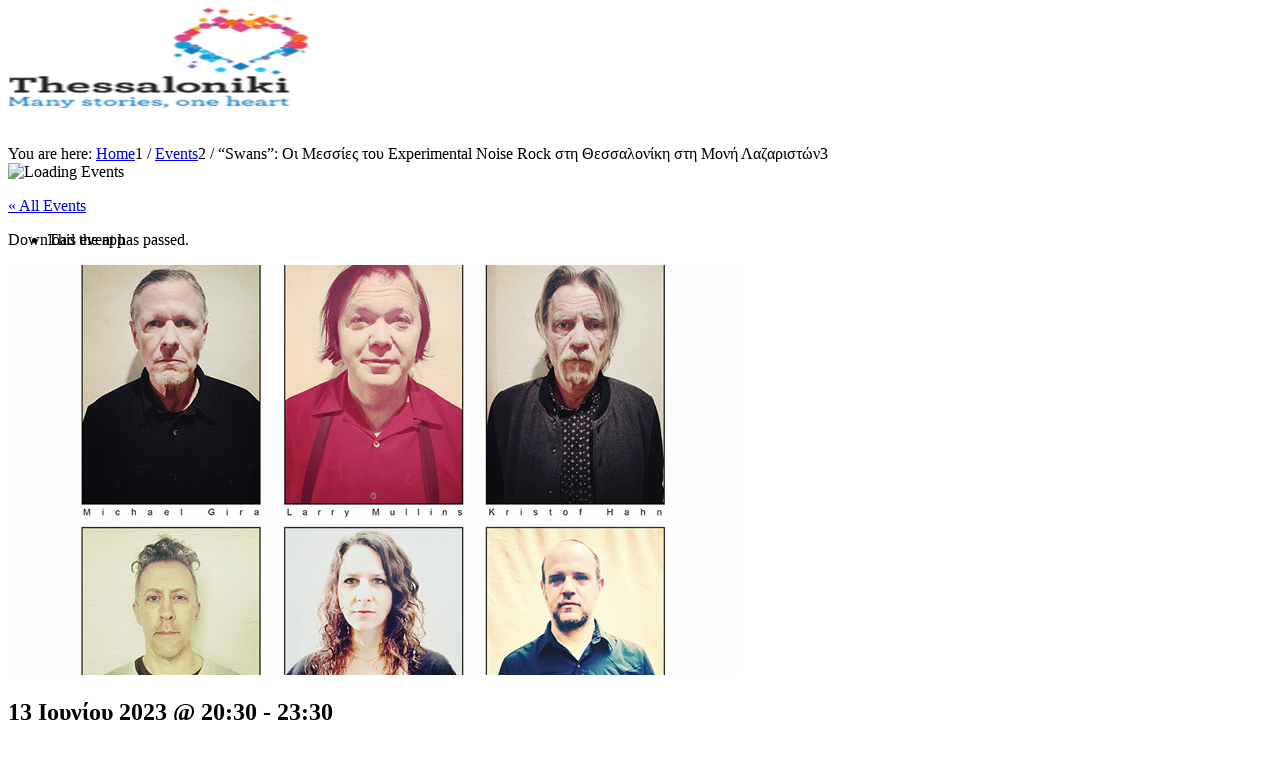

--- FILE ---
content_type: text/html; charset=UTF-8
request_url: https://thessaloniki.travel/el/event/swans-%CE%BF%CE%B9-%CE%BC%CE%B5%CF%83%CF%83%CE%AF%CE%B5%CF%82-%CF%84%CE%BF%CF%85-experimental-noise-rock-%CF%83%CF%84%CE%B7-%CE%B8%CE%B5%CF%83%CF%83%CE%B1%CE%BB%CE%BF%CE%BD%CE%AF/
body_size: 47293
content:
<!DOCTYPE html>
<html lang="el" class="html_stretched responsive av-preloader-disabled av-default-lightbox  html_header_top html_logo_left html_main_nav_header html_menu_right html_custom html_header_sticky_disabled html_header_shrinking_disabled html_header_topbar_active html_mobile_menu_phone html_header_searchicon html_content_align_center html_header_unstick_top html_header_stretch_disabled html_minimal_header html_av-overlay-side html_av-overlay-side-classic html_av-submenu-noclone html_entry_id_81690 av-cookies-consent-show-message-bar av-cookies-cookie-consent-enabled av-cookies-can-opt-out av-cookies-user-silent-accept avia-cookie-check-browser-settings av-no-preview html_text_menu_active ">
<head>
<meta charset="UTF-8" />


<!-- mobile setting -->
<meta name="viewport" content="width=device-width, initial-scale=1">

<!-- Scripts/CSS and wp_head hook -->
<link rel='stylesheet' id='tec-variables-skeleton-css' href='https://thessaloniki.travel/wp-content/plugins/the-events-calendar/common/build/css/variables-skeleton.css?ver=6.10.1' type='text/css' media='all' />
<link rel='stylesheet' id='tribe-common-skeleton-style-css' href='https://thessaloniki.travel/wp-content/plugins/the-events-calendar/common/build/css/common-skeleton.css?ver=6.10.1' type='text/css' media='all' />
<link rel='stylesheet' id='tribe-events-views-v2-bootstrap-datepicker-styles-css' href='https://thessaloniki.travel/wp-content/plugins/the-events-calendar/vendor/bootstrap-datepicker/css/bootstrap-datepicker.standalone.min.css?ver=6.15.14' type='text/css' media='all' />
<link rel='stylesheet' id='tribe-tooltipster-css-css' href='https://thessaloniki.travel/wp-content/plugins/the-events-calendar/common/vendor/tooltipster/tooltipster.bundle.min.css?ver=6.10.1' type='text/css' media='all' />
<link rel='stylesheet' id='tribe-events-views-v2-skeleton-css' href='https://thessaloniki.travel/wp-content/plugins/the-events-calendar/build/css/views-skeleton.css?ver=6.15.14' type='text/css' media='all' />
<link rel='stylesheet' id='tec-variables-full-css' href='https://thessaloniki.travel/wp-content/plugins/the-events-calendar/common/build/css/variables-full.css?ver=6.10.1' type='text/css' media='all' />
<link rel='stylesheet' id='tribe-common-full-style-css' href='https://thessaloniki.travel/wp-content/plugins/the-events-calendar/common/build/css/common-full.css?ver=6.10.1' type='text/css' media='all' />
<link rel='stylesheet' id='tribe-events-views-v2-full-css' href='https://thessaloniki.travel/wp-content/plugins/the-events-calendar/build/css/views-full.css?ver=6.15.14' type='text/css' media='all' />
<link rel='stylesheet' id='tribe-events-views-v2-print-css' href='https://thessaloniki.travel/wp-content/plugins/the-events-calendar/build/css/views-print.css?ver=6.15.14' type='text/css' media='print' />
<meta name='robots' content='index, follow, max-image-preview:large, max-snippet:-1, max-video-preview:-1' />
<link rel="alternate" hreflang="el" href="https://thessaloniki.travel/el/event/swans-%ce%bf%ce%b9-%ce%bc%ce%b5%cf%83%cf%83%ce%af%ce%b5%cf%82-%cf%84%ce%bf%cf%85-experimental-noise-rock-%cf%83%cf%84%ce%b7-%ce%b8%ce%b5%cf%83%cf%83%ce%b1%ce%bb%ce%bf%ce%bd%ce%af/" />

				<script type='text/javascript'>

				function avia_cookie_check_sessionStorage()
				{
					//	FF throws error when all cookies blocked !!
					var sessionBlocked = false;
					try
					{
						var test = sessionStorage.getItem( 'aviaCookieRefused' ) != null;
					}
					catch(e)
					{
						sessionBlocked = true;
					}

					var aviaCookieRefused = ! sessionBlocked ? sessionStorage.getItem( 'aviaCookieRefused' ) : null;

					var html = document.getElementsByTagName('html')[0];

					/**
					 * Set a class to avoid calls to sessionStorage
					 */
					if( sessionBlocked || aviaCookieRefused )
					{
						if( html.className.indexOf('av-cookies-session-refused') < 0 )
						{
							html.className += ' av-cookies-session-refused';
						}
					}

					if( sessionBlocked || aviaCookieRefused || document.cookie.match(/aviaCookieConsent/) )
					{
						if( html.className.indexOf('av-cookies-user-silent-accept') >= 0 )
						{
							 html.className = html.className.replace(/\bav-cookies-user-silent-accept\b/g, '');
						}
					}
				}

				avia_cookie_check_sessionStorage();

			</script>
			
	<!-- This site is optimized with the Yoast SEO plugin v24.2 - https://yoast.com/wordpress/plugins/seo/ -->
	<title>“Swans”: Οι Μεσσίες του Experimental Noise Rock στη Θεσσαλονίκη στη Μονή Λαζαριστών - thessaloniki.travel</title>
	<link rel="canonical" href="https://thessaloniki.travel/el/event/swans-%ce%bf%ce%b9-%ce%bc%ce%b5%cf%83%cf%83%ce%af%ce%b5%cf%82-%cf%84%ce%bf%cf%85-experimental-noise-rock-%cf%83%cf%84%ce%b7-%ce%b8%ce%b5%cf%83%cf%83%ce%b1%ce%bb%ce%bf%ce%bd%ce%af/" />
	<meta property="og:locale" content="el_GR" />
	<meta property="og:type" content="article" />
	<meta property="og:title" content="“Swans”: Οι Μεσσίες του Experimental Noise Rock στη Θεσσαλονίκη στη Μονή Λαζαριστών - thessaloniki.travel" />
	<meta property="og:description" content="Το μουσικοθρησκευτικό σχήμα “Swans” έρχεται στη Μονή Λαζαριστών στη Θεσσαλονίκη, σε μια καλοκαιρινή συναυλία, για να μια συγκλονιστική υπαρξιακή θεουργία. Οι Swans είναι το σημαντικότερο μουσικοθρησκευτικό σχήμα του 21ου αιώνα. Οι Swans είναι το δημιούργημα του M.Gira. [&hellip;]" />
	<meta property="og:url" content="https://thessaloniki.travel/el/event/swans-%ce%bf%ce%b9-%ce%bc%ce%b5%cf%83%cf%83%ce%af%ce%b5%cf%82-%cf%84%ce%bf%cf%85-experimental-noise-rock-%cf%83%cf%84%ce%b7-%ce%b8%ce%b5%cf%83%cf%83%ce%b1%ce%bb%ce%bf%ce%bd%ce%af/" />
	<meta property="og:site_name" content="thessaloniki.travel" />
	<meta property="og:image" content="https://thessaloniki.travel/wp-content/uploads/2023/07/Swans-730x410-1.jpg" />
	<meta property="og:image:width" content="730" />
	<meta property="og:image:height" content="410" />
	<meta property="og:image:type" content="image/jpeg" />
	<meta name="twitter:card" content="summary_large_image" />
	<script type="application/ld+json" class="yoast-schema-graph">{"@context":"https://schema.org","@graph":[{"@type":"WebPage","@id":"https://thessaloniki.travel/el/event/swans-%ce%bf%ce%b9-%ce%bc%ce%b5%cf%83%cf%83%ce%af%ce%b5%cf%82-%cf%84%ce%bf%cf%85-experimental-noise-rock-%cf%83%cf%84%ce%b7-%ce%b8%ce%b5%cf%83%cf%83%ce%b1%ce%bb%ce%bf%ce%bd%ce%af/","url":"https://thessaloniki.travel/el/event/swans-%ce%bf%ce%b9-%ce%bc%ce%b5%cf%83%cf%83%ce%af%ce%b5%cf%82-%cf%84%ce%bf%cf%85-experimental-noise-rock-%cf%83%cf%84%ce%b7-%ce%b8%ce%b5%cf%83%cf%83%ce%b1%ce%bb%ce%bf%ce%bd%ce%af/","name":"“Swans”: Οι Μεσσίες του Experimental Noise Rock στη Θεσσαλονίκη στη Μονή Λαζαριστών - thessaloniki.travel","isPartOf":{"@id":"https://thessaloniki.travel/el/#website"},"primaryImageOfPage":{"@id":"https://thessaloniki.travel/el/event/swans-%ce%bf%ce%b9-%ce%bc%ce%b5%cf%83%cf%83%ce%af%ce%b5%cf%82-%cf%84%ce%bf%cf%85-experimental-noise-rock-%cf%83%cf%84%ce%b7-%ce%b8%ce%b5%cf%83%cf%83%ce%b1%ce%bb%ce%bf%ce%bd%ce%af/#primaryimage"},"image":{"@id":"https://thessaloniki.travel/el/event/swans-%ce%bf%ce%b9-%ce%bc%ce%b5%cf%83%cf%83%ce%af%ce%b5%cf%82-%cf%84%ce%bf%cf%85-experimental-noise-rock-%cf%83%cf%84%ce%b7-%ce%b8%ce%b5%cf%83%cf%83%ce%b1%ce%bb%ce%bf%ce%bd%ce%af/#primaryimage"},"thumbnailUrl":"https://thessaloniki.travel/wp-content/uploads/2023/07/Swans-730x410-1.jpg","datePublished":"2023-07-23T11:34:01+00:00","dateModified":"2023-07-23T11:34:01+00:00","breadcrumb":{"@id":"https://thessaloniki.travel/el/event/swans-%ce%bf%ce%b9-%ce%bc%ce%b5%cf%83%cf%83%ce%af%ce%b5%cf%82-%cf%84%ce%bf%cf%85-experimental-noise-rock-%cf%83%cf%84%ce%b7-%ce%b8%ce%b5%cf%83%cf%83%ce%b1%ce%bb%ce%bf%ce%bd%ce%af/#breadcrumb"},"inLanguage":"el","potentialAction":[{"@type":"ReadAction","target":["https://thessaloniki.travel/el/event/swans-%ce%bf%ce%b9-%ce%bc%ce%b5%cf%83%cf%83%ce%af%ce%b5%cf%82-%cf%84%ce%bf%cf%85-experimental-noise-rock-%cf%83%cf%84%ce%b7-%ce%b8%ce%b5%cf%83%cf%83%ce%b1%ce%bb%ce%bf%ce%bd%ce%af/"]}]},{"@type":"ImageObject","inLanguage":"el","@id":"https://thessaloniki.travel/el/event/swans-%ce%bf%ce%b9-%ce%bc%ce%b5%cf%83%cf%83%ce%af%ce%b5%cf%82-%cf%84%ce%bf%cf%85-experimental-noise-rock-%cf%83%cf%84%ce%b7-%ce%b8%ce%b5%cf%83%cf%83%ce%b1%ce%bb%ce%bf%ce%bd%ce%af/#primaryimage","url":"https://thessaloniki.travel/wp-content/uploads/2023/07/Swans-730x410-1.jpg","contentUrl":"https://thessaloniki.travel/wp-content/uploads/2023/07/Swans-730x410-1.jpg","width":730,"height":410},{"@type":"BreadcrumbList","@id":"https://thessaloniki.travel/el/event/swans-%ce%bf%ce%b9-%ce%bc%ce%b5%cf%83%cf%83%ce%af%ce%b5%cf%82-%cf%84%ce%bf%cf%85-experimental-noise-rock-%cf%83%cf%84%ce%b7-%ce%b8%ce%b5%cf%83%cf%83%ce%b1%ce%bb%ce%bf%ce%bd%ce%af/#breadcrumb","itemListElement":[{"@type":"ListItem","position":1,"name":"Events","item":"https://thessaloniki.travel/el/events/"},{"@type":"ListItem","position":2,"name":"“Swans”: Οι Μεσσίες του Experimental Noise Rock στη Θεσσαλονίκη στη Μονή Λαζαριστών"}]},{"@type":"WebSite","@id":"https://thessaloniki.travel/el/#website","url":"https://thessaloniki.travel/el/","name":"thessaloniki.travel","description":"The official travel guide of Thessaloniki","potentialAction":[{"@type":"SearchAction","target":{"@type":"EntryPoint","urlTemplate":"https://thessaloniki.travel/el/?s={search_term_string}"},"query-input":{"@type":"PropertyValueSpecification","valueRequired":true,"valueName":"search_term_string"}}],"inLanguage":"el"},{"@type":"Event","name":"“Swans”: Οι Μεσσίες του Experimental Noise Rock στη Θεσσαλονίκη στη Μονή Λαζαριστών","description":"Το μουσικοθρησκευτικό σχήμα “Swans” έρχεται στη Μονή Λαζαριστών στη Θεσσαλονίκη, σε μια καλοκαιρινή συναυλία, για να μια συγκλονιστική υπαρξιακή θεουργία. Οι Swans είναι το σημαντικότερο μουσικοθρησκευτικό σχήμα του 21ου αιώνα. Οι Swans είναι το δημιούργημα του M.Gira. [&hellip;]","image":{"@id":"https://thessaloniki.travel/el/event/swans-%ce%bf%ce%b9-%ce%bc%ce%b5%cf%83%cf%83%ce%af%ce%b5%cf%82-%cf%84%ce%bf%cf%85-experimental-noise-rock-%cf%83%cf%84%ce%b7-%ce%b8%ce%b5%cf%83%cf%83%ce%b1%ce%bb%ce%bf%ce%bd%ce%af/#primaryimage"},"url":"https://thessaloniki.travel/el/event/swans-%ce%bf%ce%b9-%ce%bc%ce%b5%cf%83%cf%83%ce%af%ce%b5%cf%82-%cf%84%ce%bf%cf%85-experimental-noise-rock-%cf%83%cf%84%ce%b7-%ce%b8%ce%b5%cf%83%cf%83%ce%b1%ce%bb%ce%bf%ce%bd%ce%af/","eventAttendanceMode":"https://schema.org/OfflineEventAttendanceMode","eventStatus":"https://schema.org/EventScheduled","startDate":"2023-06-13T20:30:00+03:00","endDate":"2023-06-13T23:30:00+03:00","location":{"@type":"Place","name":"Μονή Λαζαριστών Open Air","description":"","url":"","address":{"@type":"PostalAddress","streetAddress":"Κολοκοτρώνη 21, Σταυρούπολη","addressLocality":"Θεσσαλονίκη","postalCode":"56430"},"telephone":"","sameAs":""},"@id":"https://thessaloniki.travel/el/event/swans-%ce%bf%ce%b9-%ce%bc%ce%b5%cf%83%cf%83%ce%af%ce%b5%cf%82-%cf%84%ce%bf%cf%85-experimental-noise-rock-%cf%83%cf%84%ce%b7-%ce%b8%ce%b5%cf%83%cf%83%ce%b1%ce%bb%ce%bf%ce%bd%ce%af/#event","mainEntityOfPage":{"@id":"https://thessaloniki.travel/el/event/swans-%ce%bf%ce%b9-%ce%bc%ce%b5%cf%83%cf%83%ce%af%ce%b5%cf%82-%cf%84%ce%bf%cf%85-experimental-noise-rock-%cf%83%cf%84%ce%b7-%ce%b8%ce%b5%cf%83%cf%83%ce%b1%ce%bb%ce%bf%ce%bd%ce%af/"}}]}</script>
	<!-- / Yoast SEO plugin. -->


<link rel='dns-prefetch' href='//use.fontawesome.com' />
<link rel="alternate" type="application/rss+xml" title="Ροή RSS &raquo; thessaloniki.travel" href="https://thessaloniki.travel/el/feed/" />
<link rel="alternate" type="text/calendar" title="thessaloniki.travel &raquo; iCal Feed" href="https://thessaloniki.travel/el/events/?ical=1" />
<link rel="alternate" title="oEmbed (JSON)" type="application/json+oembed" href="https://thessaloniki.travel/el/wp-json/oembed/1.0/embed?url=https%3A%2F%2Fthessaloniki.travel%2Fel%2Fevent%2Fswans-%25ce%25bf%25ce%25b9-%25ce%25bc%25ce%25b5%25cf%2583%25cf%2583%25ce%25af%25ce%25b5%25cf%2582-%25cf%2584%25ce%25bf%25cf%2585-experimental-noise-rock-%25cf%2583%25cf%2584%25ce%25b7-%25ce%25b8%25ce%25b5%25cf%2583%25cf%2583%25ce%25b1%25ce%25bb%25ce%25bf%25ce%25bd%25ce%25af%2F" />
<link rel="alternate" title="oEmbed (XML)" type="text/xml+oembed" href="https://thessaloniki.travel/el/wp-json/oembed/1.0/embed?url=https%3A%2F%2Fthessaloniki.travel%2Fel%2Fevent%2Fswans-%25ce%25bf%25ce%25b9-%25ce%25bc%25ce%25b5%25cf%2583%25cf%2583%25ce%25af%25ce%25b5%25cf%2582-%25cf%2584%25ce%25bf%25cf%2585-experimental-noise-rock-%25cf%2583%25cf%2584%25ce%25b7-%25ce%25b8%25ce%25b5%25cf%2583%25cf%2583%25ce%25b1%25ce%25bb%25ce%25bf%25ce%25bd%25ce%25af%2F&#038;format=xml" />
<style id='wp-img-auto-sizes-contain-inline-css' type='text/css'>
img:is([sizes=auto i],[sizes^="auto," i]){contain-intrinsic-size:3000px 1500px}
/*# sourceURL=wp-img-auto-sizes-contain-inline-css */
</style>
<link rel='stylesheet' id='avia-grid-css' href='https://thessaloniki.travel/wp-content/themes/enfold/css/grid.css?ver=6.0.8' type='text/css' media='all' />
<link rel='stylesheet' id='avia-base-css' href='https://thessaloniki.travel/wp-content/themes/enfold/css/base.css?ver=6.0.8' type='text/css' media='all' />
<link rel='stylesheet' id='avia-layout-css' href='https://thessaloniki.travel/wp-content/themes/enfold/css/layout.css?ver=6.0.8' type='text/css' media='all' />
<link rel='stylesheet' id='avia-module-blog-css' href='https://thessaloniki.travel/wp-content/themes/enfold/config-templatebuilder/avia-shortcodes/blog/blog.css?ver=6.0.8' type='text/css' media='all' />
<link rel='stylesheet' id='avia-module-postslider-css' href='https://thessaloniki.travel/wp-content/themes/enfold/config-templatebuilder/avia-shortcodes/postslider/postslider.css?ver=6.0.8' type='text/css' media='all' />
<link rel='stylesheet' id='avia-module-button-css' href='https://thessaloniki.travel/wp-content/themes/enfold/config-templatebuilder/avia-shortcodes/buttons/buttons.css?ver=6.0.8' type='text/css' media='all' />
<link rel='stylesheet' id='avia-module-catalogue-css' href='https://thessaloniki.travel/wp-content/themes/enfold/config-templatebuilder/avia-shortcodes/catalogue/catalogue.css?ver=6.0.8' type='text/css' media='all' />
<link rel='stylesheet' id='avia-module-comments-css' href='https://thessaloniki.travel/wp-content/themes/enfold/config-templatebuilder/avia-shortcodes/comments/comments.css?ver=6.0.8' type='text/css' media='all' />
<link rel='stylesheet' id='avia-module-contact-css' href='https://thessaloniki.travel/wp-content/themes/enfold/config-templatebuilder/avia-shortcodes/contact/contact.css?ver=6.0.8' type='text/css' media='all' />
<link rel='stylesheet' id='avia-module-slideshow-css' href='https://thessaloniki.travel/wp-content/themes/enfold/config-templatebuilder/avia-shortcodes/slideshow/slideshow.css?ver=6.0.8' type='text/css' media='all' />
<link rel='stylesheet' id='avia-module-gallery-css' href='https://thessaloniki.travel/wp-content/themes/enfold/config-templatebuilder/avia-shortcodes/gallery/gallery.css?ver=6.0.8' type='text/css' media='all' />
<link rel='stylesheet' id='avia-module-gridrow-css' href='https://thessaloniki.travel/wp-content/themes/enfold/config-templatebuilder/avia-shortcodes/grid_row/grid_row.css?ver=6.0.8' type='text/css' media='all' />
<link rel='stylesheet' id='avia-module-heading-css' href='https://thessaloniki.travel/wp-content/themes/enfold/config-templatebuilder/avia-shortcodes/heading/heading.css?ver=6.0.8' type='text/css' media='all' />
<link rel='stylesheet' id='avia-module-hr-css' href='https://thessaloniki.travel/wp-content/themes/enfold/config-templatebuilder/avia-shortcodes/hr/hr.css?ver=6.0.8' type='text/css' media='all' />
<link rel='stylesheet' id='avia-module-image-css' href='https://thessaloniki.travel/wp-content/themes/enfold/config-templatebuilder/avia-shortcodes/image/image.css?ver=6.0.8' type='text/css' media='all' />
<link rel='stylesheet' id='avia-module-social-css' href='https://thessaloniki.travel/wp-content/themes/enfold/config-templatebuilder/avia-shortcodes/social_share/social_share.css?ver=6.0.8' type='text/css' media='all' />
<link rel='stylesheet' id='avia-module-tabs-css' href='https://thessaloniki.travel/wp-content/themes/enfold/config-templatebuilder/avia-shortcodes/tabs/tabs.css?ver=6.0.8' type='text/css' media='all' />
<link rel='stylesheet' id='avia-module-video-css' href='https://thessaloniki.travel/wp-content/themes/enfold/config-templatebuilder/avia-shortcodes/video/video.css?ver=6.0.8' type='text/css' media='all' />
<link rel='stylesheet' id='tribe-events-v2-single-skeleton-css' href='https://thessaloniki.travel/wp-content/plugins/the-events-calendar/build/css/tribe-events-single-skeleton.css?ver=6.15.14' type='text/css' media='all' />
<link rel='stylesheet' id='tribe-events-v2-single-skeleton-full-css' href='https://thessaloniki.travel/wp-content/plugins/the-events-calendar/build/css/tribe-events-single-full.css?ver=6.15.14' type='text/css' media='all' />
<style id='wp-emoji-styles-inline-css' type='text/css'>

	img.wp-smiley, img.emoji {
		display: inline !important;
		border: none !important;
		box-shadow: none !important;
		height: 1em !important;
		width: 1em !important;
		margin: 0 0.07em !important;
		vertical-align: -0.1em !important;
		background: none !important;
		padding: 0 !important;
	}
/*# sourceURL=wp-emoji-styles-inline-css */
</style>
<link rel='stylesheet' id='wp-block-library-css' href='https://thessaloniki.travel/wp-includes/css/dist/block-library/style.min.css?ver=a70fed095eca5ca6619b7c5180f422b3' type='text/css' media='all' />
<style id='global-styles-inline-css' type='text/css'>
:root{--wp--preset--aspect-ratio--square: 1;--wp--preset--aspect-ratio--4-3: 4/3;--wp--preset--aspect-ratio--3-4: 3/4;--wp--preset--aspect-ratio--3-2: 3/2;--wp--preset--aspect-ratio--2-3: 2/3;--wp--preset--aspect-ratio--16-9: 16/9;--wp--preset--aspect-ratio--9-16: 9/16;--wp--preset--color--black: #000000;--wp--preset--color--cyan-bluish-gray: #abb8c3;--wp--preset--color--white: #ffffff;--wp--preset--color--pale-pink: #f78da7;--wp--preset--color--vivid-red: #cf2e2e;--wp--preset--color--luminous-vivid-orange: #ff6900;--wp--preset--color--luminous-vivid-amber: #fcb900;--wp--preset--color--light-green-cyan: #7bdcb5;--wp--preset--color--vivid-green-cyan: #00d084;--wp--preset--color--pale-cyan-blue: #8ed1fc;--wp--preset--color--vivid-cyan-blue: #0693e3;--wp--preset--color--vivid-purple: #9b51e0;--wp--preset--color--metallic-red: #b02b2c;--wp--preset--color--maximum-yellow-red: #edae44;--wp--preset--color--yellow-sun: #eeee22;--wp--preset--color--palm-leaf: #83a846;--wp--preset--color--aero: #7bb0e7;--wp--preset--color--old-lavender: #745f7e;--wp--preset--color--steel-teal: #5f8789;--wp--preset--color--raspberry-pink: #d65799;--wp--preset--color--medium-turquoise: #4ecac2;--wp--preset--gradient--vivid-cyan-blue-to-vivid-purple: linear-gradient(135deg,rgb(6,147,227) 0%,rgb(155,81,224) 100%);--wp--preset--gradient--light-green-cyan-to-vivid-green-cyan: linear-gradient(135deg,rgb(122,220,180) 0%,rgb(0,208,130) 100%);--wp--preset--gradient--luminous-vivid-amber-to-luminous-vivid-orange: linear-gradient(135deg,rgb(252,185,0) 0%,rgb(255,105,0) 100%);--wp--preset--gradient--luminous-vivid-orange-to-vivid-red: linear-gradient(135deg,rgb(255,105,0) 0%,rgb(207,46,46) 100%);--wp--preset--gradient--very-light-gray-to-cyan-bluish-gray: linear-gradient(135deg,rgb(238,238,238) 0%,rgb(169,184,195) 100%);--wp--preset--gradient--cool-to-warm-spectrum: linear-gradient(135deg,rgb(74,234,220) 0%,rgb(151,120,209) 20%,rgb(207,42,186) 40%,rgb(238,44,130) 60%,rgb(251,105,98) 80%,rgb(254,248,76) 100%);--wp--preset--gradient--blush-light-purple: linear-gradient(135deg,rgb(255,206,236) 0%,rgb(152,150,240) 100%);--wp--preset--gradient--blush-bordeaux: linear-gradient(135deg,rgb(254,205,165) 0%,rgb(254,45,45) 50%,rgb(107,0,62) 100%);--wp--preset--gradient--luminous-dusk: linear-gradient(135deg,rgb(255,203,112) 0%,rgb(199,81,192) 50%,rgb(65,88,208) 100%);--wp--preset--gradient--pale-ocean: linear-gradient(135deg,rgb(255,245,203) 0%,rgb(182,227,212) 50%,rgb(51,167,181) 100%);--wp--preset--gradient--electric-grass: linear-gradient(135deg,rgb(202,248,128) 0%,rgb(113,206,126) 100%);--wp--preset--gradient--midnight: linear-gradient(135deg,rgb(2,3,129) 0%,rgb(40,116,252) 100%);--wp--preset--font-size--small: 1rem;--wp--preset--font-size--medium: 1.125rem;--wp--preset--font-size--large: 1.75rem;--wp--preset--font-size--x-large: clamp(1.75rem, 3vw, 2.25rem);--wp--preset--spacing--20: 0.44rem;--wp--preset--spacing--30: 0.67rem;--wp--preset--spacing--40: 1rem;--wp--preset--spacing--50: 1.5rem;--wp--preset--spacing--60: 2.25rem;--wp--preset--spacing--70: 3.38rem;--wp--preset--spacing--80: 5.06rem;--wp--preset--shadow--natural: 6px 6px 9px rgba(0, 0, 0, 0.2);--wp--preset--shadow--deep: 12px 12px 50px rgba(0, 0, 0, 0.4);--wp--preset--shadow--sharp: 6px 6px 0px rgba(0, 0, 0, 0.2);--wp--preset--shadow--outlined: 6px 6px 0px -3px rgb(255, 255, 255), 6px 6px rgb(0, 0, 0);--wp--preset--shadow--crisp: 6px 6px 0px rgb(0, 0, 0);}:root { --wp--style--global--content-size: 800px;--wp--style--global--wide-size: 1130px; }:where(body) { margin: 0; }.wp-site-blocks > .alignleft { float: left; margin-right: 2em; }.wp-site-blocks > .alignright { float: right; margin-left: 2em; }.wp-site-blocks > .aligncenter { justify-content: center; margin-left: auto; margin-right: auto; }:where(.is-layout-flex){gap: 0.5em;}:where(.is-layout-grid){gap: 0.5em;}.is-layout-flow > .alignleft{float: left;margin-inline-start: 0;margin-inline-end: 2em;}.is-layout-flow > .alignright{float: right;margin-inline-start: 2em;margin-inline-end: 0;}.is-layout-flow > .aligncenter{margin-left: auto !important;margin-right: auto !important;}.is-layout-constrained > .alignleft{float: left;margin-inline-start: 0;margin-inline-end: 2em;}.is-layout-constrained > .alignright{float: right;margin-inline-start: 2em;margin-inline-end: 0;}.is-layout-constrained > .aligncenter{margin-left: auto !important;margin-right: auto !important;}.is-layout-constrained > :where(:not(.alignleft):not(.alignright):not(.alignfull)){max-width: var(--wp--style--global--content-size);margin-left: auto !important;margin-right: auto !important;}.is-layout-constrained > .alignwide{max-width: var(--wp--style--global--wide-size);}body .is-layout-flex{display: flex;}.is-layout-flex{flex-wrap: wrap;align-items: center;}.is-layout-flex > :is(*, div){margin: 0;}body .is-layout-grid{display: grid;}.is-layout-grid > :is(*, div){margin: 0;}body{padding-top: 0px;padding-right: 0px;padding-bottom: 0px;padding-left: 0px;}a:where(:not(.wp-element-button)){text-decoration: underline;}:root :where(.wp-element-button, .wp-block-button__link){background-color: #32373c;border-width: 0;color: #fff;font-family: inherit;font-size: inherit;font-style: inherit;font-weight: inherit;letter-spacing: inherit;line-height: inherit;padding-top: calc(0.667em + 2px);padding-right: calc(1.333em + 2px);padding-bottom: calc(0.667em + 2px);padding-left: calc(1.333em + 2px);text-decoration: none;text-transform: inherit;}.has-black-color{color: var(--wp--preset--color--black) !important;}.has-cyan-bluish-gray-color{color: var(--wp--preset--color--cyan-bluish-gray) !important;}.has-white-color{color: var(--wp--preset--color--white) !important;}.has-pale-pink-color{color: var(--wp--preset--color--pale-pink) !important;}.has-vivid-red-color{color: var(--wp--preset--color--vivid-red) !important;}.has-luminous-vivid-orange-color{color: var(--wp--preset--color--luminous-vivid-orange) !important;}.has-luminous-vivid-amber-color{color: var(--wp--preset--color--luminous-vivid-amber) !important;}.has-light-green-cyan-color{color: var(--wp--preset--color--light-green-cyan) !important;}.has-vivid-green-cyan-color{color: var(--wp--preset--color--vivid-green-cyan) !important;}.has-pale-cyan-blue-color{color: var(--wp--preset--color--pale-cyan-blue) !important;}.has-vivid-cyan-blue-color{color: var(--wp--preset--color--vivid-cyan-blue) !important;}.has-vivid-purple-color{color: var(--wp--preset--color--vivid-purple) !important;}.has-metallic-red-color{color: var(--wp--preset--color--metallic-red) !important;}.has-maximum-yellow-red-color{color: var(--wp--preset--color--maximum-yellow-red) !important;}.has-yellow-sun-color{color: var(--wp--preset--color--yellow-sun) !important;}.has-palm-leaf-color{color: var(--wp--preset--color--palm-leaf) !important;}.has-aero-color{color: var(--wp--preset--color--aero) !important;}.has-old-lavender-color{color: var(--wp--preset--color--old-lavender) !important;}.has-steel-teal-color{color: var(--wp--preset--color--steel-teal) !important;}.has-raspberry-pink-color{color: var(--wp--preset--color--raspberry-pink) !important;}.has-medium-turquoise-color{color: var(--wp--preset--color--medium-turquoise) !important;}.has-black-background-color{background-color: var(--wp--preset--color--black) !important;}.has-cyan-bluish-gray-background-color{background-color: var(--wp--preset--color--cyan-bluish-gray) !important;}.has-white-background-color{background-color: var(--wp--preset--color--white) !important;}.has-pale-pink-background-color{background-color: var(--wp--preset--color--pale-pink) !important;}.has-vivid-red-background-color{background-color: var(--wp--preset--color--vivid-red) !important;}.has-luminous-vivid-orange-background-color{background-color: var(--wp--preset--color--luminous-vivid-orange) !important;}.has-luminous-vivid-amber-background-color{background-color: var(--wp--preset--color--luminous-vivid-amber) !important;}.has-light-green-cyan-background-color{background-color: var(--wp--preset--color--light-green-cyan) !important;}.has-vivid-green-cyan-background-color{background-color: var(--wp--preset--color--vivid-green-cyan) !important;}.has-pale-cyan-blue-background-color{background-color: var(--wp--preset--color--pale-cyan-blue) !important;}.has-vivid-cyan-blue-background-color{background-color: var(--wp--preset--color--vivid-cyan-blue) !important;}.has-vivid-purple-background-color{background-color: var(--wp--preset--color--vivid-purple) !important;}.has-metallic-red-background-color{background-color: var(--wp--preset--color--metallic-red) !important;}.has-maximum-yellow-red-background-color{background-color: var(--wp--preset--color--maximum-yellow-red) !important;}.has-yellow-sun-background-color{background-color: var(--wp--preset--color--yellow-sun) !important;}.has-palm-leaf-background-color{background-color: var(--wp--preset--color--palm-leaf) !important;}.has-aero-background-color{background-color: var(--wp--preset--color--aero) !important;}.has-old-lavender-background-color{background-color: var(--wp--preset--color--old-lavender) !important;}.has-steel-teal-background-color{background-color: var(--wp--preset--color--steel-teal) !important;}.has-raspberry-pink-background-color{background-color: var(--wp--preset--color--raspberry-pink) !important;}.has-medium-turquoise-background-color{background-color: var(--wp--preset--color--medium-turquoise) !important;}.has-black-border-color{border-color: var(--wp--preset--color--black) !important;}.has-cyan-bluish-gray-border-color{border-color: var(--wp--preset--color--cyan-bluish-gray) !important;}.has-white-border-color{border-color: var(--wp--preset--color--white) !important;}.has-pale-pink-border-color{border-color: var(--wp--preset--color--pale-pink) !important;}.has-vivid-red-border-color{border-color: var(--wp--preset--color--vivid-red) !important;}.has-luminous-vivid-orange-border-color{border-color: var(--wp--preset--color--luminous-vivid-orange) !important;}.has-luminous-vivid-amber-border-color{border-color: var(--wp--preset--color--luminous-vivid-amber) !important;}.has-light-green-cyan-border-color{border-color: var(--wp--preset--color--light-green-cyan) !important;}.has-vivid-green-cyan-border-color{border-color: var(--wp--preset--color--vivid-green-cyan) !important;}.has-pale-cyan-blue-border-color{border-color: var(--wp--preset--color--pale-cyan-blue) !important;}.has-vivid-cyan-blue-border-color{border-color: var(--wp--preset--color--vivid-cyan-blue) !important;}.has-vivid-purple-border-color{border-color: var(--wp--preset--color--vivid-purple) !important;}.has-metallic-red-border-color{border-color: var(--wp--preset--color--metallic-red) !important;}.has-maximum-yellow-red-border-color{border-color: var(--wp--preset--color--maximum-yellow-red) !important;}.has-yellow-sun-border-color{border-color: var(--wp--preset--color--yellow-sun) !important;}.has-palm-leaf-border-color{border-color: var(--wp--preset--color--palm-leaf) !important;}.has-aero-border-color{border-color: var(--wp--preset--color--aero) !important;}.has-old-lavender-border-color{border-color: var(--wp--preset--color--old-lavender) !important;}.has-steel-teal-border-color{border-color: var(--wp--preset--color--steel-teal) !important;}.has-raspberry-pink-border-color{border-color: var(--wp--preset--color--raspberry-pink) !important;}.has-medium-turquoise-border-color{border-color: var(--wp--preset--color--medium-turquoise) !important;}.has-vivid-cyan-blue-to-vivid-purple-gradient-background{background: var(--wp--preset--gradient--vivid-cyan-blue-to-vivid-purple) !important;}.has-light-green-cyan-to-vivid-green-cyan-gradient-background{background: var(--wp--preset--gradient--light-green-cyan-to-vivid-green-cyan) !important;}.has-luminous-vivid-amber-to-luminous-vivid-orange-gradient-background{background: var(--wp--preset--gradient--luminous-vivid-amber-to-luminous-vivid-orange) !important;}.has-luminous-vivid-orange-to-vivid-red-gradient-background{background: var(--wp--preset--gradient--luminous-vivid-orange-to-vivid-red) !important;}.has-very-light-gray-to-cyan-bluish-gray-gradient-background{background: var(--wp--preset--gradient--very-light-gray-to-cyan-bluish-gray) !important;}.has-cool-to-warm-spectrum-gradient-background{background: var(--wp--preset--gradient--cool-to-warm-spectrum) !important;}.has-blush-light-purple-gradient-background{background: var(--wp--preset--gradient--blush-light-purple) !important;}.has-blush-bordeaux-gradient-background{background: var(--wp--preset--gradient--blush-bordeaux) !important;}.has-luminous-dusk-gradient-background{background: var(--wp--preset--gradient--luminous-dusk) !important;}.has-pale-ocean-gradient-background{background: var(--wp--preset--gradient--pale-ocean) !important;}.has-electric-grass-gradient-background{background: var(--wp--preset--gradient--electric-grass) !important;}.has-midnight-gradient-background{background: var(--wp--preset--gradient--midnight) !important;}.has-small-font-size{font-size: var(--wp--preset--font-size--small) !important;}.has-medium-font-size{font-size: var(--wp--preset--font-size--medium) !important;}.has-large-font-size{font-size: var(--wp--preset--font-size--large) !important;}.has-x-large-font-size{font-size: var(--wp--preset--font-size--x-large) !important;}
/*# sourceURL=global-styles-inline-css */
</style>

<link rel='stylesheet' id='wpml-blocks-css' href='https://thessaloniki.travel/wp-content/plugins/sitepress-multilingual-cms/dist/css/blocks/styles.css?ver=4.6.15' type='text/css' media='all' />
<link rel='stylesheet' id='groovy-menu-style-css' href='https://thessaloniki.travel/wp-content/plugins/groovy-menu/assets/style/frontend.css?ver=2.6.3' type='text/css' media='all' />
<link rel='stylesheet' id='groovy-menu-style-fonts-groovy-28328-css' href='https://thessaloniki.travel/wp-content/uploads/groovy/fonts/groovy-28328.css?ver=2.6.3' type='text/css' media='all' />
<link rel='stylesheet' id='groovy-menu-style-fonts-groovy-69018-css' href='https://thessaloniki.travel/wp-content/uploads/groovy/fonts/groovy-69018.css?ver=2.6.3' type='text/css' media='all' />
<link rel='stylesheet' id='groovy-menu-style-fonts-groovy-socicon-css' href='https://thessaloniki.travel/wp-content/uploads/groovy/fonts/groovy-socicon.css?ver=2.6.3' type='text/css' media='all' />
<link rel='stylesheet' id='groovy-menu-font-awesome-css' href='https://thessaloniki.travel/wp-content/plugins/groovy-menu/assets/style/fontawesome.css?ver=2.6.3' type='text/css' media='all' crossorigin='anonymous' />
<link rel='preload' as='font' crossorigin='anonymous' id='groovy-menu-font-awesome-file-css' href='https://thessaloniki.travel/wp-content/plugins/groovy-menu/assets/fonts/fontawesome-webfont.woff2?v=4.7.0' type='font/woff2' media='all' />
<link rel='stylesheet' id='groovy-menu-font-internal-css' href='https://thessaloniki.travel/wp-content/plugins/groovy-menu/assets/style/font-internal.css?ver=2.6.3' type='text/css' media='all' crossorigin='anonymous' />
<link rel='preload' as='font' crossorigin='anonymous' id='groovy-menu-font-internal-file-css' href='https://thessaloniki.travel/wp-content/plugins/groovy-menu/assets/fonts/crane-font.woff?hhxb42' type='font/woff' media='all' />
<link rel='stylesheet' id='novo-map-css' href='https://thessaloniki.travel/wp-content/plugins/novo-map/public/assets/css/novo-map-public.css?ver=1.1.2' type='text/css' media='all' />
<link rel='stylesheet' id='video_popup_close_icon-css' href='https://thessaloniki.travel/wp-content/plugins/video-popup/css/vp-close-icon/close-button-icon.css?ver=1768958051' type='text/css' media='all' />
<link rel='stylesheet' id='oba_youtubepopup_css-css' href='https://thessaloniki.travel/wp-content/plugins/video-popup/css/YouTubePopUp.css?ver=1768958051' type='text/css' media='all' />
<link rel='stylesheet' id='widgetopts-styles-css' href='https://thessaloniki.travel/wp-content/plugins/widget-options/assets/css/widget-options.css?ver=4.1.0' type='text/css' media='all' />
<link rel='stylesheet' id='avia-scs-css' href='https://thessaloniki.travel/wp-content/themes/enfold/css/shortcodes.css?ver=6.0.8' type='text/css' media='all' />
<link rel='stylesheet' id='avia-fold-unfold-css' href='https://thessaloniki.travel/wp-content/themes/enfold/css/avia-snippet-fold-unfold.css?ver=6.0.8' type='text/css' media='all' />
<link rel='stylesheet' id='avia-popup-css-css' href='https://thessaloniki.travel/wp-content/themes/enfold/js/aviapopup/magnific-popup.min.css?ver=6.0.8' type='text/css' media='screen' />
<link rel='stylesheet' id='avia-lightbox-css' href='https://thessaloniki.travel/wp-content/themes/enfold/css/avia-snippet-lightbox.css?ver=6.0.8' type='text/css' media='screen' />
<link rel='stylesheet' id='avia-widget-css-css' href='https://thessaloniki.travel/wp-content/themes/enfold/css/avia-snippet-widget.css?ver=6.0.8' type='text/css' media='screen' />
<link rel='stylesheet' id='avia-dynamic-css' href='https://thessaloniki.travel/wp-content/uploads/dynamic_avia/enfold_child_el.css?ver=67d19f8c619ec' type='text/css' media='all' />
<link rel='stylesheet' id='avia-custom-css' href='https://thessaloniki.travel/wp-content/themes/enfold/css/custom.css?ver=6.0.8' type='text/css' media='all' />
<link rel='stylesheet' id='avia-style-css' href='https://thessaloniki.travel/wp-content/themes/enfold-child/style.css?ver=6.0.8' type='text/css' media='all' />
<link rel='stylesheet' id='gk-nsp-technews_reviews-css' href='https://thessaloniki.travel/wp-content/plugins/GK-News-Show-Pro-master/article_wrappers/technews_reviews/technews_reviews.css?ver=a70fed095eca5ca6619b7c5180f422b3' type='text/css' media='all' />
<link rel='stylesheet' id='dashicons-css' href='https://thessaloniki.travel/wp-includes/css/dashicons.min.css?ver=a70fed095eca5ca6619b7c5180f422b3' type='text/css' media='all' />
<link rel='stylesheet' id='thickbox-css' href='https://thessaloniki.travel/wp-includes/js/thickbox/thickbox.css?ver=a70fed095eca5ca6619b7c5180f422b3' type='text/css' media='all' />
<link rel='stylesheet' id='gk-nsp-css' href='https://thessaloniki.travel/wp-content/plugins/GK-News-Show-Pro-master/gk-nsp.css?ver=a70fed095eca5ca6619b7c5180f422b3' type='text/css' media='all' />
<link rel='stylesheet' id='newsletter-css' href='https://thessaloniki.travel/wp-content/plugins/newsletter/style.css?ver=8.6.4' type='text/css' media='all' />
<link rel='stylesheet' id='font-awesome-official-css' href='https://use.fontawesome.com/releases/v5.15.3/css/all.css' type='text/css' media='all' integrity="sha384-SZXxX4whJ79/gErwcOYf+zWLeJdY/qpuqC4cAa9rOGUstPomtqpuNWT9wdPEn2fk" crossorigin="anonymous" />
<link rel='stylesheet' id='ms-main-css' href='https://thessaloniki.travel/wp-content/plugins/masterslider/public/assets/css/masterslider.main.css?ver=3.7.8' type='text/css' media='all' />
<link rel='stylesheet' id='ms-custom-css' href='https://thessaloniki.travel/wp-content/uploads/masterslider/custom.css?ver=15.1' type='text/css' media='all' />
<link rel='stylesheet' id='avia-events-cal-css' href='https://thessaloniki.travel/wp-content/themes/enfold/config-events-calendar/event-mod.css?ver=6.0.8' type='text/css' media='all' />
<link rel='stylesheet' id='groovy-menu-preset-style-227-css' href='https://thessaloniki.travel/wp-content/uploads/groovy/preset_227.css?ver=1dd966da3de7b18cfde0d930e9b4148b' type='text/css' media='all' />
<link rel='stylesheet' id='avia-cookie-css-css' href='https://thessaloniki.travel/wp-content/themes/enfold/css/avia-snippet-cookieconsent.css?ver=6.0.8' type='text/css' media='screen' />
<link rel='stylesheet' id='avia-wpml-css' href='https://thessaloniki.travel/wp-content/themes/enfold/config-wpml/wpml-mod.css?ver=6.0.8' type='text/css' media='all' />
<link rel='stylesheet' id='sib-front-css-css' href='https://thessaloniki.travel/wp-content/plugins/mailin/css/mailin-front.css?ver=a70fed095eca5ca6619b7c5180f422b3' type='text/css' media='all' />
<link rel='stylesheet' id='font-awesome-official-v4shim-css' href='https://use.fontawesome.com/releases/v5.15.3/css/v4-shims.css' type='text/css' media='all' integrity="sha384-C2B+KlPW+WkR0Ld9loR1x3cXp7asA0iGVodhCoJ4hwrWm/d9qKS59BGisq+2Y0/D" crossorigin="anonymous" />
<style id='font-awesome-official-v4shim-inline-css' type='text/css'>
@font-face {
font-family: "FontAwesome";
font-display: block;
src: url("https://use.fontawesome.com/releases/v5.15.3/webfonts/fa-brands-400.eot"),
		url("https://use.fontawesome.com/releases/v5.15.3/webfonts/fa-brands-400.eot?#iefix") format("embedded-opentype"),
		url("https://use.fontawesome.com/releases/v5.15.3/webfonts/fa-brands-400.woff2") format("woff2"),
		url("https://use.fontawesome.com/releases/v5.15.3/webfonts/fa-brands-400.woff") format("woff"),
		url("https://use.fontawesome.com/releases/v5.15.3/webfonts/fa-brands-400.ttf") format("truetype"),
		url("https://use.fontawesome.com/releases/v5.15.3/webfonts/fa-brands-400.svg#fontawesome") format("svg");
}

@font-face {
font-family: "FontAwesome";
font-display: block;
src: url("https://use.fontawesome.com/releases/v5.15.3/webfonts/fa-solid-900.eot"),
		url("https://use.fontawesome.com/releases/v5.15.3/webfonts/fa-solid-900.eot?#iefix") format("embedded-opentype"),
		url("https://use.fontawesome.com/releases/v5.15.3/webfonts/fa-solid-900.woff2") format("woff2"),
		url("https://use.fontawesome.com/releases/v5.15.3/webfonts/fa-solid-900.woff") format("woff"),
		url("https://use.fontawesome.com/releases/v5.15.3/webfonts/fa-solid-900.ttf") format("truetype"),
		url("https://use.fontawesome.com/releases/v5.15.3/webfonts/fa-solid-900.svg#fontawesome") format("svg");
}

@font-face {
font-family: "FontAwesome";
font-display: block;
src: url("https://use.fontawesome.com/releases/v5.15.3/webfonts/fa-regular-400.eot"),
		url("https://use.fontawesome.com/releases/v5.15.3/webfonts/fa-regular-400.eot?#iefix") format("embedded-opentype"),
		url("https://use.fontawesome.com/releases/v5.15.3/webfonts/fa-regular-400.woff2") format("woff2"),
		url("https://use.fontawesome.com/releases/v5.15.3/webfonts/fa-regular-400.woff") format("woff"),
		url("https://use.fontawesome.com/releases/v5.15.3/webfonts/fa-regular-400.ttf") format("truetype"),
		url("https://use.fontawesome.com/releases/v5.15.3/webfonts/fa-regular-400.svg#fontawesome") format("svg");
unicode-range: U+F004-F005,U+F007,U+F017,U+F022,U+F024,U+F02E,U+F03E,U+F044,U+F057-F059,U+F06E,U+F070,U+F075,U+F07B-F07C,U+F080,U+F086,U+F089,U+F094,U+F09D,U+F0A0,U+F0A4-F0A7,U+F0C5,U+F0C7-F0C8,U+F0E0,U+F0EB,U+F0F3,U+F0F8,U+F0FE,U+F111,U+F118-F11A,U+F11C,U+F133,U+F144,U+F146,U+F14A,U+F14D-F14E,U+F150-F152,U+F15B-F15C,U+F164-F165,U+F185-F186,U+F191-F192,U+F1AD,U+F1C1-F1C9,U+F1CD,U+F1D8,U+F1E3,U+F1EA,U+F1F6,U+F1F9,U+F20A,U+F247-F249,U+F24D,U+F254-F25B,U+F25D,U+F267,U+F271-F274,U+F279,U+F28B,U+F28D,U+F2B5-F2B6,U+F2B9,U+F2BB,U+F2BD,U+F2C1-F2C2,U+F2D0,U+F2D2,U+F2DC,U+F2ED,U+F328,U+F358-F35B,U+F3A5,U+F3D1,U+F410,U+F4AD;
}
/*# sourceURL=font-awesome-official-v4shim-inline-css */
</style>
<script type="text/javascript" src="https://thessaloniki.travel/wp-includes/js/jquery/jquery.min.js?ver=3.7.1" id="jquery-core-js"></script>
<script type="text/javascript" src="https://thessaloniki.travel/wp-includes/js/jquery/jquery-migrate.min.js?ver=3.4.1" id="jquery-migrate-js"></script>
<script type="text/javascript" src="https://thessaloniki.travel/wp-content/plugins/the-events-calendar/common/build/js/tribe-common.js?ver=9c44e11f3503a33e9540" id="tribe-common-js"></script>
<script type="text/javascript" src="https://thessaloniki.travel/wp-content/plugins/the-events-calendar/build/js/views/breakpoints.js?ver=4208de2df2852e0b91ec" id="tribe-events-views-v2-breakpoints-js"></script>
<script type="text/javascript" src="https://thessaloniki.travel/wp-content/plugins/stop-user-enumeration/frontend/js/frontend.js?ver=1.7.5" id="stop-user-enumeration-js" defer="defer" data-wp-strategy="defer"></script>
<script type="text/javascript" src="https://thessaloniki.travel/wp-content/plugins/video-popup/js/YouTubePopUp.jquery.js?ver=1768958051" id="oba_youtubepopup_plugin-js"></script>
<script type="text/javascript" src="https://thessaloniki.travel/wp-content/plugins/video-popup/js/YouTubePopUp.js?ver=1768958051" id="oba_youtubepopup_activate-js"></script>
<script type="text/javascript" src="https://thessaloniki.travel/wp-content/themes/enfold-child/js/custom.js?ver=a70fed095eca5ca6619b7c5180f422b3" id="custom-script-js"></script>
<script type="text/javascript" src="https://thessaloniki.travel/wp-content/themes/enfold-child/js/progressbar.js?ver=a70fed095eca5ca6619b7c5180f422b3" id="progressbar-script-js"></script>
<script type="text/javascript" src="https://thessaloniki.travel/wp-content/themes/enfold/js/avia-js.js?ver=6.0.8" id="avia-js-js"></script>
<script type="text/javascript" src="https://thessaloniki.travel/wp-content/themes/enfold/js/avia-compat.js?ver=6.0.8" id="avia-compat-js"></script>
<script type="text/javascript" src="https://thessaloniki.travel/wp-content/themes/enfold/config-wpml/wpml-mod.js?ver=6.0.8" id="avia-wpml-script-js"></script>
<script type="text/javascript" id="sib-front-js-js-extra">
/* <![CDATA[ */
var sibErrMsg = {"invalidMail":"Please fill out valid email address","requiredField":"Please fill out required fields","invalidDateFormat":"Please fill out valid date format","invalidSMSFormat":"Please fill out valid phone number"};
var ajax_sib_front_object = {"ajax_url":"https://thessaloniki.travel/wp-admin/admin-ajax.php","ajax_nonce":"df23fde91f","flag_url":"https://thessaloniki.travel/wp-content/plugins/mailin/img/flags/"};
//# sourceURL=sib-front-js-js-extra
/* ]]> */
</script>
<script type="text/javascript" src="https://thessaloniki.travel/wp-content/plugins/mailin/js/mailin-front.js?ver=1736504369" id="sib-front-js-js"></script>
<link rel="https://api.w.org/" href="https://thessaloniki.travel/el/wp-json/" /><link rel="alternate" title="JSON" type="application/json" href="https://thessaloniki.travel/el/wp-json/wp/v2/tribe_events/81690" /><link rel="EditURI" type="application/rsd+xml" title="RSD" href="https://thessaloniki.travel/xmlrpc.php?rsd" />

<link rel='shortlink' href='https://thessaloniki.travel/el/?p=81690' />
<meta name="generator" content="WPML ver:4.6.15 stt:59,1,3,13,20,27,45,49,2;" />
<script>var ms_grabbing_curosr='https://thessaloniki.travel/wp-content/plugins/masterslider/public/assets/css/common/grabbing.cur',ms_grab_curosr='https://thessaloniki.travel/wp-content/plugins/masterslider/public/assets/css/common/grab.cur';</script>
<meta name="generator" content="MasterSlider 3.7.8 - Responsive Touch Image Slider" />
		<script type='text/javascript'>
			var video_popup_unprm_general_settings = {
    			'unprm_r_border': ''
			};
		</script>
	<meta name="tec-api-version" content="v1"><meta name="tec-api-origin" content="https://thessaloniki.travel/el/"><link rel="alternate" href="https://thessaloniki.travel/el/wp-json/tribe/events/v1/events/81690" /><link rel="profile" href="https://gmpg.org/xfn/11" />
<link rel="alternate" type="application/rss+xml" title="thessaloniki.travel RSS2 Feed" href="https://thessaloniki.travel/el/feed/" />
<link rel="pingback" href="https://thessaloniki.travel/xmlrpc.php" />

<style type='text/css' media='screen'>
 #top #header_main > .container, #top #header_main > .container .main_menu  .av-main-nav > li > a, #top #header_main #menu-item-shop .cart_dropdown_link{ height:137px; line-height: 137px; }
 .html_top_nav_header .av-logo-container{ height:137px;  }
 .html_header_top.html_header_sticky #top #wrap_all #main{ padding-top:165px; } 
</style>
<!--[if lt IE 9]><script src="https://thessaloniki.travel/wp-content/themes/enfold/js/html5shiv.js"></script><![endif]-->
<link rel="icon" href="https://thessaloniki.travel/wp-content/uploads/2021/06/favicon.png" type="image/png">
		<style type="text/css" id="wp-custom-css">
			.white .sa_owl_theme .owl-nav .owl-next, .white .sa_owl_theme .owl-nav .owl-prev {
    background: transparent !important;
}
.sa_owl_theme .owl-nav div, .sa_owl_theme .owl-nav button {
    width: 60px !important;
    height: 60px !important;
}		</style>
		<style type="text/css">
		@font-face {font-family: 'entypo-fontello'; font-weight: normal; font-style: normal; font-display: auto;
		src: url('https://thessaloniki.travel/wp-content/themes/enfold/config-templatebuilder/avia-template-builder/assets/fonts/entypo-fontello.woff2') format('woff2'),
		url('https://thessaloniki.travel/wp-content/themes/enfold/config-templatebuilder/avia-template-builder/assets/fonts/entypo-fontello.woff') format('woff'),
		url('https://thessaloniki.travel/wp-content/themes/enfold/config-templatebuilder/avia-template-builder/assets/fonts/entypo-fontello.ttf') format('truetype'),
		url('https://thessaloniki.travel/wp-content/themes/enfold/config-templatebuilder/avia-template-builder/assets/fonts/entypo-fontello.svg#entypo-fontello') format('svg'),
		url('https://thessaloniki.travel/wp-content/themes/enfold/config-templatebuilder/avia-template-builder/assets/fonts/entypo-fontello.eot'),
		url('https://thessaloniki.travel/wp-content/themes/enfold/config-templatebuilder/avia-template-builder/assets/fonts/entypo-fontello.eot?#iefix') format('embedded-opentype');
		} #top .avia-font-entypo-fontello, body .avia-font-entypo-fontello, html body [data-av_iconfont='entypo-fontello']:before{ font-family: 'entypo-fontello'; }
		</style>

<!--
Debugging Info for Theme support: 

Theme: Enfold
Version: 6.0.8
Installed: enfold
AviaFramework Version: 5.6
AviaBuilder Version: 5.3
aviaElementManager Version: 1.0.1
- - - - - - - - - - -
ChildTheme: Enfold Child
ChildTheme Version: 1.0
ChildTheme Installed: enfold

- - - - - - - - - - -
ML:2G-PU:116-PLA:34
WP:6.9
Compress: CSS:disabled - JS:disabled
Updates: disabled
PLAu:33
--><style id="wpforms-css-vars-root">
				:root {
					--wpforms-field-border-radius: 3px;
--wpforms-field-border-style: solid;
--wpforms-field-border-size: 1px;
--wpforms-field-background-color: #ffffff;
--wpforms-field-border-color: rgba( 0, 0, 0, 0.25 );
--wpforms-field-border-color-spare: rgba( 0, 0, 0, 0.25 );
--wpforms-field-text-color: rgba( 0, 0, 0, 0.7 );
--wpforms-field-menu-color: #ffffff;
--wpforms-label-color: rgba( 0, 0, 0, 0.85 );
--wpforms-label-sublabel-color: rgba( 0, 0, 0, 0.55 );
--wpforms-label-error-color: #d63637;
--wpforms-button-border-radius: 3px;
--wpforms-button-border-style: none;
--wpforms-button-border-size: 1px;
--wpforms-button-background-color: #066aab;
--wpforms-button-border-color: #066aab;
--wpforms-button-text-color: #ffffff;
--wpforms-page-break-color: #066aab;
--wpforms-background-image: none;
--wpforms-background-position: center center;
--wpforms-background-repeat: no-repeat;
--wpforms-background-size: cover;
--wpforms-background-width: 100px;
--wpforms-background-height: 100px;
--wpforms-background-color: rgba( 0, 0, 0, 0 );
--wpforms-background-url: none;
--wpforms-container-padding: 0px;
--wpforms-container-border-style: none;
--wpforms-container-border-width: 1px;
--wpforms-container-border-color: #000000;
--wpforms-container-border-radius: 3px;
--wpforms-field-size-input-height: 43px;
--wpforms-field-size-input-spacing: 15px;
--wpforms-field-size-font-size: 16px;
--wpforms-field-size-line-height: 19px;
--wpforms-field-size-padding-h: 14px;
--wpforms-field-size-checkbox-size: 16px;
--wpforms-field-size-sublabel-spacing: 5px;
--wpforms-field-size-icon-size: 1;
--wpforms-label-size-font-size: 16px;
--wpforms-label-size-line-height: 19px;
--wpforms-label-size-sublabel-font-size: 14px;
--wpforms-label-size-sublabel-line-height: 17px;
--wpforms-button-size-font-size: 17px;
--wpforms-button-size-height: 41px;
--wpforms-button-size-padding-h: 15px;
--wpforms-button-size-margin-top: 10px;
--wpforms-container-shadow-size-box-shadow: none;

				}
			</style>
</head>




<body id="top" class="wp-singular tribe_events-template-default single single-tribe_events postid-81690 wp-theme-enfold wp-child-theme-enfold-child rtl_columns stretched groovy_menu_2-6-3 _masterslider _msp_version_3.7.8 tribe-events-page-template tribe-theme-enfold tribe-no-js tribe-filter-live post-type-tribe_events tribe_events_cat-kallitechnika tribe_events_cat-mousiki tribe_events_cat-festival-el avia-responsive-images-support events-single tribe-events-style-full tribe-events-style-theme av-recaptcha-enabled av-google-badge-hide" itemscope="itemscope" itemtype="https://schema.org/WebPage" >

	
	<div id='wrap_all'>

	
<header id='header' class='all_colors header_color light_bg_color  av_header_top av_logo_left av_main_nav_header av_menu_right av_custom av_header_sticky_disabled av_header_shrinking_disabled av_header_stretch_disabled av_mobile_menu_phone av_header_searchicon av_header_unstick_top av_minimal_header av_bottom_nav_disabled  av_alternate_logo_active av_header_border_disabled' aria-label="Header" data-av_shrink_factor='50' role="banner" itemscope="itemscope" itemtype="https://schema.org/WPHeader" >

		<div id='header_meta' class='container_wrap container_wrap_meta  av_phone_active_right av_extra_header_active av_entry_id_81690'>

			      <div class='container'>
			      <nav class='sub_menu'  role="navigation" itemscope="itemscope" itemtype="https://schema.org/SiteNavigationElement" ></nav>			      </div>
		</div>

		<div  id='header_main' class='container_wrap container_wrap_logo'>

        <div class='container av-logo-container'><div class='inner-container'><span class='logo avia-standard-logo'><a href='https://thessaloniki.travel/el/' class='' aria-label='thessaloniki-logo' title='thessaloniki-logo'><img src="https://thessaloniki.travel/wp-content/uploads/2021/06/thessaloniki-logo.png" height="100" width="300" alt='thessaloniki.travel' title='thessaloniki-logo' /></a></span><nav class='main_menu' data-selectname='Select a page'  role="navigation" itemscope="itemscope" itemtype="https://schema.org/SiteNavigationElement" >
	<header class="gm-navbar gm-preset-id-227 gm-navbar--align-left gm-navbar--style-1 gm-top-links-align-right gm-navbar--toolbar-true gm-navbar--has-shadow gm-navbar--shadow-tiny gm-navbar--has-shadow-sticky gm-navbar--shadow-dropdown-medium gm-dropdown-hover-style-default gm-dropdown-appearance-default gm-dropdown-with-scrollbar"
	        id="gm-697028642b42c" data-version="2.6.3">
		<div class="gm-wrapper">
				<div class="gm-toolbar" id="gm-toolbar">
					<div class="gm-toolbar-bg"></div><div class="gm-container gm-block-container"><div class="phone-info">Download the app <a href="https://apps.apple.com/us/app/thessaloniki-travel/id1435162812?ls=1" class="appstore" target="_blank" rel="noopener"></a> <a href="https://play.google.com/store/apps/details?id=gr.softweb.thessaloniki&amp;hl=en_US" class="googleplay" target="_blank" rel="noopener"></a></div>
</div></div><div class="gm-inner">
				<div class="gm-inner-bg"></div>
				<div class="gm-container"><div class="gm-logo"><a href="https://thessaloniki.travel/el/" ><img src="https://thessaloniki.travel/wp-content/uploads/2021/06/thessaloniki-logo.png" width="191" height="145" class="gm-logo__img gm-logo__img-alt" alt="" /><img src="https://thessaloniki.travel/wp-content/uploads/2021/06/favicon.png" width="82" height="91" class="gm-logo__img gm-logo__img-sticky" alt="" /><img src="https://thessaloniki.travel/wp-content/uploads/2021/06/thessaloniki-logo-white.png" width="180" height="137" class="gm-logo__img gm-logo__img-mobile" alt="" /></a></div><span class="gm-menu-btn">	<span class="gm-menu-btn__inner">	<i class="fa fa-bars"></i>	</span></span><div class="gm-main-menu-wrapper"><nav id="gm-main-menu"><ul id="menu-english-gr" class="gm-navbar-nav"><li id="menu-item-15698" class="menu-item menu-item-type-post_type menu-item-object-page menu-item-home gm-menu-item gm-menu-item--lvl-0"></li>
<li id="menu-item-15699" class="menu-item menu-item-type-custom menu-item-object-custom menu-item-has-children gm-menu-item gm-menu-item--lvl-0 gm-dropdown mega-gm-dropdown"><a href="#" class="gm-anchor gm-dropdown-toggle"><span class="gm-menu-item__txt-wrapper"><span class="gm-menu-item__txt">Εξερευνώντας την πόλη</span></span><span class="gm-caret" aria-label="dropdown"><i class="fa fa-fw fa-angle-down"></i></span></a>
<div class="gm-dropdown-menu-wrapper"><ul class="gm-dropdown-menu gm-dropdown-menu--lvl-1" >
<li><div class="gm-mega-menu-wrapper"><div class="gm-grid-container"><div class="gm-grid-row"><div class="gm-mega-menu__item mobile-grid-100 grid-25">
	<div class="gm-dropdown-menu-wrapper"><ul class="" >
		<li id="menu-item-15701" class="menu-item menu-item-type-taxonomy menu-item-object-category menu-item-has-children gm-menu-item gm-menu-item--lvl-2 gm-dropdown gm-dropdown-submenu gm-frozen-link"><a href="https://thessaloniki.travel/el/exerevnontas-tin-poli/techni-politismos/" class="gm-anchor gm-dropdown-toggle gm-menu-item__link"><span class="gm-menu-item__txt-wrapper"><span class="gm-menu-item__txt">Τέχνη και Πολιτισμός</span></span></a>
		<div class="gm-plain-list-menu-wrapper" style="min-width: 500px !important; max-width: 500px !important;"><ul class="gm-plain-list-menu gm-plain-list-menu--lvl-3" >
			<li id="menu-item-15702" class="menu-item menu-item-type-taxonomy menu-item-object-category gm-menu-item gm-menu-item--lvl-3"><a href="https://thessaloniki.travel/el/exerevnontas-tin-poli/techni-politismos/mouseia/" class="gm-anchor gm-menu-item__link"><span class="gm-menu-item__txt-wrapper"><span class="gm-menu-item__txt">Μουσεία</span></span></a></li>
			<li id="menu-item-32971" class="menu-item menu-item-type-taxonomy menu-item-object-category gm-menu-item gm-menu-item--lvl-3"><a href="https://thessaloniki.travel/el/exerevnontas-tin-poli/techni-politismos/mnimeia-glypta/" class="gm-anchor gm-menu-item__link"><span class="gm-menu-item__txt-wrapper"><span class="gm-menu-item__txt">Μνημεία &amp; Γλυπτά</span></span></a></li>
			<li id="menu-item-15704" class="menu-item menu-item-type-post_type menu-item-object-post gm-menu-item gm-menu-item--lvl-3"><a href="https://thessaloniki.travel/el/exerevnontas-tin-poli/techni-politismos/megaro-mousikis-thessalonikis/megaro-mousikis-thessalonikis/" class="gm-anchor gm-menu-item__link"><span class="gm-menu-item__txt-wrapper"><span class="gm-menu-item__txt">Μέγαρο Μουσικής Θεσσαλονίκης</span></span></a></li>
			<li id="menu-item-15705" class="menu-item menu-item-type-taxonomy menu-item-object-category gm-menu-item gm-menu-item--lvl-3"><a href="https://thessaloniki.travel/el/exerevnontas-tin-poli/techni-politismos/theatra-kinimatografoi/" class="gm-anchor gm-menu-item__link"><span class="gm-menu-item__txt-wrapper"><span class="gm-menu-item__txt">Θέατρα &amp; κινηματογράφοι</span></span></a></li>
			<li id="menu-item-15706" class="menu-item menu-item-type-post_type menu-item-object-post gm-menu-item gm-menu-item--lvl-3"><a href="https://thessaloniki.travel/el/exerevnontas-tin-poli/techni-politismos/noesis-el/kentro-diadosis-epistimon-kai-mouseio-technologias-noisis/" class="gm-anchor gm-menu-item__link"><span class="gm-menu-item__txt-wrapper"><span class="gm-menu-item__txt">Κέντρο Διάδοσης Επιστημών και Μουσείο Τεχνολογίας  ΝΟΗΣΙΣ</span></span></a></li>
			<li id="menu-item-15707" class="menu-item menu-item-type-post_type menu-item-object-post gm-menu-item gm-menu-item--lvl-3"><a href="https://thessaloniki.travel/el/exerevnontas-tin-poli/techni-politismos/mousiki-klironomia-tis-thessalonikis/mousiki-klironomia-tis-thessalonikis/" class="gm-anchor gm-menu-item__link"><span class="gm-menu-item__txt-wrapper"><span class="gm-menu-item__txt">Μουσική κληρονομιά της Θεσσαλονίκης</span></span></a></li>
		</ul></div>
</li>
		<li id="menu-item-15708" class="menu-item menu-item-type-taxonomy menu-item-object-category gm-menu-item gm-menu-item--lvl-2"><a href="https://thessaloniki.travel/el/exerevnontas-tin-poli/endiaferouses-geitonies/" class="gm-anchor gm-menu-item__link"><span class="gm-menu-item__txt-wrapper"><span class="gm-menu-item__txt">Ενδιαφέρουσες γειτονιές</span></span></a></li>
		<li id="menu-item-15709" class="menu-item menu-item-type-taxonomy menu-item-object-category menu-item-has-children gm-menu-item gm-menu-item--lvl-2 gm-dropdown gm-dropdown-submenu gm-frozen-link"><a href="https://thessaloniki.travel/el/exerevnontas-tin-poli/thematikes-diadromes/" class="gm-anchor gm-dropdown-toggle gm-menu-item__link"><span class="gm-menu-item__txt-wrapper"><span class="gm-menu-item__txt">Θεματικές διαδρομές</span></span></a>
		<div class="gm-plain-list-menu-wrapper" style="min-width: 500px !important; max-width: 500px !important;"><ul class="gm-plain-list-menu gm-plain-list-menu--lvl-3" >
			<li id="menu-item-15710" class="menu-item menu-item-type-taxonomy menu-item-object-category gm-menu-item gm-menu-item--lvl-3"><a href="https://thessaloniki.travel/el/exerevnontas-tin-poli/thematikes-diadromes/romaiki-diadromi/" class="gm-anchor gm-menu-item__link"><span class="gm-menu-item__txt-wrapper"><span class="gm-menu-item__txt">Ρωμαϊκή διαδρομή</span></span></a></li>
			<li id="menu-item-15711" class="menu-item menu-item-type-taxonomy menu-item-object-category gm-menu-item gm-menu-item--lvl-3"><a href="https://thessaloniki.travel/el/exerevnontas-tin-poli/thematikes-diadromes/palaiochristianiki-vyzantini-diadromi/" class="gm-anchor gm-menu-item__link"><span class="gm-menu-item__txt-wrapper"><span class="gm-menu-item__txt">Παλαιοχριστιανική &amp; Βυζαντινή διαδρομή</span></span></a></li>
			<li id="menu-item-15712" class="menu-item menu-item-type-taxonomy menu-item-object-category gm-menu-item gm-menu-item--lvl-3"><a href="https://thessaloniki.travel/el/exerevnontas-tin-poli/thematikes-diadromes/diadromi-mnimeion-unesco/" class="gm-anchor gm-menu-item__link"><span class="gm-menu-item__txt-wrapper"><span class="gm-menu-item__txt">Μνημεία UNESCO</span></span></a></li>
			<li id="menu-item-15713" class="menu-item menu-item-type-taxonomy menu-item-object-category gm-menu-item gm-menu-item--lvl-3"><a href="https://thessaloniki.travel/el/exerevnontas-tin-poli/thematikes-diadromes/i-diadromi-ton-psifidoton/" class="gm-anchor gm-menu-item__link"><span class="gm-menu-item__txt-wrapper"><span class="gm-menu-item__txt">Η Διαδρομή των ψηφιδωτών</span></span></a></li>
			<li id="menu-item-15714" class="menu-item menu-item-type-taxonomy menu-item-object-category gm-menu-item gm-menu-item--lvl-3"><a href="https://thessaloniki.travel/el/exerevnontas-tin-poli/thematikes-diadromes/othomaniki-diadromi/" class="gm-anchor gm-menu-item__link"><span class="gm-menu-item__txt-wrapper"><span class="gm-menu-item__txt">Οθωμανική διαδρομή</span></span></a></li>
			<li id="menu-item-15715" class="menu-item menu-item-type-taxonomy menu-item-object-category gm-menu-item gm-menu-item--lvl-3"><a href="https://thessaloniki.travel/el/exerevnontas-tin-poli/thematikes-diadromes/evraiki-diadromi/" class="gm-anchor gm-menu-item__link"><span class="gm-menu-item__txt-wrapper"><span class="gm-menu-item__txt">Εβραϊκή διαδρομή</span></span></a></li>
			<li id="menu-item-15716" class="menu-item menu-item-type-taxonomy menu-item-object-category gm-menu-item gm-menu-item--lvl-3"><a href="https://thessaloniki.travel/el/exerevnontas-tin-poli/thematikes-diadromes/neoteri-architektoniki/" class="gm-anchor gm-menu-item__link"><span class="gm-menu-item__txt-wrapper"><span class="gm-menu-item__txt">Νεότερη αρχιτεκτονική</span></span></a></li>
			<li id="menu-item-15717" class="menu-item menu-item-type-taxonomy menu-item-object-category gm-menu-item gm-menu-item--lvl-3"><a href="https://thessaloniki.travel/el/exerevnontas-tin-poli/thematikes-diadromes/polemiki-istoria/" class="gm-anchor gm-menu-item__link"><span class="gm-menu-item__txt-wrapper"><span class="gm-menu-item__txt">Πολεμική ιστορία</span></span></a></li>
			<li id="menu-item-15718" class="menu-item menu-item-type-taxonomy menu-item-object-category gm-menu-item gm-menu-item--lvl-3"><a href="https://thessaloniki.travel/el/exerevnontas-tin-poli/thematikes-diadromes/sta-vimata-tou-kyrillou-methodiou/" class="gm-anchor gm-menu-item__link"><span class="gm-menu-item__txt-wrapper"><span class="gm-menu-item__txt">Στα βήματα του Κυρίλλου &amp; Μεθόδιου</span></span></a></li>
			<li id="menu-item-15719" class="menu-item menu-item-type-taxonomy menu-item-object-category gm-menu-item gm-menu-item--lvl-3"><a href="https://thessaloniki.travel/el/exerevnontas-tin-poli/thematikes-diadromes/sta-vimata-tou-apostolou-pavlou/" class="gm-anchor gm-menu-item__link"><span class="gm-menu-item__txt-wrapper"><span class="gm-menu-item__txt">Στα βήματα του Αποστόλου Παύλου</span></span></a></li>
			<li id="menu-item-15720" class="menu-item menu-item-type-taxonomy menu-item-object-category gm-menu-item gm-menu-item--lvl-3"><a href="https://thessaloniki.travel/el/exerevnontas-tin-poli/thematikes-diadromes/sta-vimata-tou-aristoteli/" class="gm-anchor gm-menu-item__link"><span class="gm-menu-item__txt-wrapper"><span class="gm-menu-item__txt">Στα βήματα του Αριστοτέλη</span></span></a></li>
			<li id="menu-item-15721" class="menu-item menu-item-type-taxonomy menu-item-object-category gm-menu-item gm-menu-item--lvl-3"><a href="https://thessaloniki.travel/el/exerevnontas-tin-poli/thematikes-diadromes/oiniki-diadromi/" class="gm-anchor gm-menu-item__link"><span class="gm-menu-item__txt-wrapper"><span class="gm-menu-item__txt">Οινική διαδρομή</span></span></a></li>
		</ul></div>
</li>
		<li id="menu-item-15722" class="menu-item menu-item-type-custom menu-item-object-custom menu-item-has-children gm-menu-item gm-menu-item--lvl-2 gm-dropdown gm-dropdown-submenu gm-frozen-link"><a href="#" class="gm-anchor gm-dropdown-toggle gm-menu-item__link"><span class="gm-menu-item__txt-wrapper"><span class="gm-menu-item__txt">Θρησκεία</span></span></a>
		<div class="gm-plain-list-menu-wrapper" style="min-width: 500px !important; max-width: 500px !important;"><ul class="gm-plain-list-menu gm-plain-list-menu--lvl-3" >
			<li id="menu-item-15723" class="menu-item menu-item-type-taxonomy menu-item-object-category gm-menu-item gm-menu-item--lvl-3"><a href="https://thessaloniki.travel/el/exerevnontas-tin-poli/thriskeia/ellinikes-orthodoxes-ekklisies/" class="gm-anchor gm-menu-item__link"><span class="gm-menu-item__txt-wrapper"><span class="gm-menu-item__txt">Ελληνικές Ορθόδοξες εκκλησίες</span></span></a></li>
			<li id="menu-item-15724" class="menu-item menu-item-type-taxonomy menu-item-object-category gm-menu-item gm-menu-item--lvl-3"><a href="https://thessaloniki.travel/el/exerevnontas-tin-poli/thriskeia/alloi-latreftikoi-choroi/" class="gm-anchor gm-menu-item__link"><span class="gm-menu-item__txt-wrapper"><span class="gm-menu-item__txt">Άλλοι Λατρευτικοί Χώροι</span></span></a></li>
			<li id="menu-item-15725" class="menu-item menu-item-type-taxonomy menu-item-object-category gm-menu-item gm-menu-item--lvl-3"><a href="https://thessaloniki.travel/el/exerevnontas-tin-poli/thriskeia/monastiria/" class="gm-anchor gm-menu-item__link"><span class="gm-menu-item__txt-wrapper"><span class="gm-menu-item__txt">Μοναστήρια</span></span></a></li>
		</ul></div>
</li>
		<li id="menu-item-15726" class="menu-item menu-item-type-custom menu-item-object-custom menu-item-has-children gm-menu-item gm-menu-item--lvl-2 gm-dropdown gm-dropdown-submenu gm-frozen-link"><a href="#" class="gm-anchor gm-dropdown-toggle gm-menu-item__link"><span class="gm-menu-item__txt-wrapper"><span class="gm-menu-item__txt">Ημερήσιες διαδρομές</span></span></a>
		<div class="gm-plain-list-menu-wrapper" style="min-width: 500px !important; max-width: 500px !important;"><ul class="gm-plain-list-menu gm-plain-list-menu--lvl-3" >
			<li id="menu-item-15727" class="menu-item menu-item-type-post_type menu-item-object-post gm-menu-item gm-menu-item--lvl-3"><a href="https://thessaloniki.travel/el/exerevnontas-tin-poli/hmerisies-diadromes/1-imeras/" class="gm-anchor gm-menu-item__link"><span class="gm-menu-item__txt-wrapper"><span class="gm-menu-item__txt">1 Ημέρας</span></span></a></li>
			<li id="menu-item-15728" class="menu-item menu-item-type-post_type menu-item-object-post gm-menu-item gm-menu-item--lvl-3"><a href="https://thessaloniki.travel/el/exerevnontas-tin-poli/hmerisies-diadromes/2-imeron/" class="gm-anchor gm-menu-item__link"><span class="gm-menu-item__txt-wrapper"><span class="gm-menu-item__txt">2 Ημερών</span></span></a></li>
			<li id="menu-item-15729" class="menu-item menu-item-type-post_type menu-item-object-post gm-menu-item gm-menu-item--lvl-3"><a href="https://thessaloniki.travel/el/exerevnontas-tin-poli/hmerisies-diadromes/3-imeron/" class="gm-anchor gm-menu-item__link"><span class="gm-menu-item__txt-wrapper"><span class="gm-menu-item__txt">3 Ημερών</span></span></a></li>
			<li id="menu-item-15730" class="menu-item menu-item-type-post_type menu-item-object-post gm-menu-item gm-menu-item--lvl-3"><a href="https://thessaloniki.travel/el/exerevnontas-tin-poli/hmerisies-diadromes/4-imeron/" class="gm-anchor gm-menu-item__link"><span class="gm-menu-item__txt-wrapper"><span class="gm-menu-item__txt">4 Ημερών</span></span></a></li>
			<li id="menu-item-15731" class="menu-item menu-item-type-post_type menu-item-object-post gm-menu-item gm-menu-item--lvl-3"><a href="https://thessaloniki.travel/el/exerevnontas-tin-poli/hmerisies-diadromes/enosi-touristikon-grafeion-makedonias-thrakis/" class="gm-anchor gm-menu-item__link"><span class="gm-menu-item__txt-wrapper"><span class="gm-menu-item__txt">Ένωση Τουριστικών Γραφείων Μακεδονίας – Θράκης</span></span></a></li>
			<li id="menu-item-15732" class="menu-item menu-item-type-post_type menu-item-object-post gm-menu-item gm-menu-item--lvl-3"><a href="https://thessaloniki.travel/el/exerevnontas-tin-poli/hmerisies-diadromes/syndesmos-xenagon-thessalonikis/" class="gm-anchor gm-menu-item__link"><span class="gm-menu-item__txt-wrapper"><span class="gm-menu-item__txt">Σύνδεσμος Ξεναγών Θεσσαλονίκης</span></span></a></li>
		</ul></div>
</li>
		<li id="menu-item-15733" class="menu-item menu-item-type-custom menu-item-object-custom menu-item-has-children gm-menu-item gm-menu-item--lvl-2 gm-dropdown gm-dropdown-submenu gm-frozen-link"><a href="#" class="gm-anchor gm-dropdown-toggle gm-menu-item__link"><span class="gm-menu-item__txt-wrapper"><span class="gm-menu-item__txt">Έρωτας &#038; ηλιοβασίλεμα</span></span></a>
		<div class="gm-plain-list-menu-wrapper" style="min-width: 500px !important; max-width: 500px !important;"><ul class="gm-plain-list-menu gm-plain-list-menu--lvl-3" >
			<li id="menu-item-15734" class="menu-item menu-item-type-taxonomy menu-item-object-category gm-menu-item gm-menu-item--lvl-3"><a href="https://thessaloniki.travel/el/exerevnontas-tin-poli/erotas-iliovasilema/romantikes-istories-polis/" class="gm-anchor gm-menu-item__link"><span class="gm-menu-item__txt-wrapper"><span class="gm-menu-item__txt">Ρομαντικές Ιστορίες πόλης</span></span></a></li>
			<li id="menu-item-15735" class="menu-item menu-item-type-taxonomy menu-item-object-category gm-menu-item gm-menu-item--lvl-3"><a href="https://thessaloniki.travel/el/exerevnontas-tin-poli/erotas-iliovasilema/me-thea-to-iliovasilema/" class="gm-anchor gm-menu-item__link"><span class="gm-menu-item__txt-wrapper"><span class="gm-menu-item__txt">Με θέα το Ηλιοβασίλεμα</span></span></a></li>
			<li id="menu-item-15736" class="menu-item menu-item-type-post_type menu-item-object-post gm-menu-item gm-menu-item--lvl-3"><a href="https://thessaloniki.travel/el/exerevnontas-tin-poli/erotas-iliovasilema/gamos/gamos/" class="gm-anchor gm-menu-item__link"><span class="gm-menu-item__txt-wrapper"><span class="gm-menu-item__txt">Γάμος</span></span></a></li>
		</ul></div>
</li>
		<li id="menu-item-15737" class="menu-item menu-item-type-post_type menu-item-object-post gm-menu-item gm-menu-item--lvl-2"><a href="https://thessaloniki.travel/el/exerevnontas-tin-poli/i-poli-tis-kainotomias/i-poli-tis-kainotomias/" class="gm-anchor gm-menu-item__link"><span class="gm-menu-item__txt-wrapper"><span class="gm-menu-item__txt">Η πολη της καινοτομιας</span></span></a></li>
		<li id="menu-item-15738" class="menu-item menu-item-type-custom menu-item-object-custom menu-item-has-children gm-menu-item gm-menu-item--lvl-2 gm-dropdown gm-dropdown-submenu gm-frozen-link"><a href="#" class="gm-anchor gm-dropdown-toggle gm-menu-item__link"><span class="gm-menu-item__txt-wrapper"><span class="gm-menu-item__txt">Γαστρονομία</span></span></a>
		<div class="gm-plain-list-menu-wrapper" style="min-width: 500px !important; max-width: 500px !important;"><ul class="gm-plain-list-menu gm-plain-list-menu--lvl-3" >
			<li id="menu-item-15739" class="menu-item menu-item-type-taxonomy menu-item-object-category gm-menu-item gm-menu-item--lvl-3"><a href="https://thessaloniki.travel/el/exerevnontas-tin-poli/gastronomia/perioches/" class="gm-anchor gm-menu-item__link"><span class="gm-menu-item__txt-wrapper"><span class="gm-menu-item__txt">Περιοχές</span></span></a></li>
			<li id="menu-item-15740" class="menu-item menu-item-type-taxonomy menu-item-object-category gm-menu-item gm-menu-item--lvl-3"><a href="https://thessaloniki.travel/el/exerevnontas-tin-poli/gastronomia/agores-trofimon/" class="gm-anchor gm-menu-item__link"><span class="gm-menu-item__txt-wrapper"><span class="gm-menu-item__txt">Αγορές τροφίμων</span></span></a></li>
			<li id="menu-item-15741" class="menu-item menu-item-type-taxonomy menu-item-object-category menu-item-has-children gm-menu-item gm-menu-item--lvl-3 gm-dropdown gm-dropdown-submenu gm-frozen-link"><a href="https://thessaloniki.travel/el/exerevnontas-tin-poli/gastronomia/syntages/" class="gm-anchor gm-dropdown-toggle gm-menu-item__link"><span class="gm-menu-item__txt-wrapper"><span class="gm-menu-item__txt">Συνταγές</span></span></a>
			<div class="gm-plain-list-menu-wrapper" style="min-width: 300px !important; max-width: 300px !important;"><ul class="gm-plain-list-menu gm-plain-list-menu--lvl-4" >
				<li id="menu-item-15742" class="menu-item menu-item-type-taxonomy menu-item-object-category gm-menu-item gm-menu-item--lvl-4"><a href="https://thessaloniki.travel/el/exerevnontas-tin-poli/gastronomia/syntages/topikes-syntages/" class="gm-anchor gm-menu-item__link"><span class="gm-menu-item__txt-wrapper"><span class="gm-menu-item__txt">Τοπικές συνταγές</span></span></a></li>
				<li id="menu-item-15743" class="menu-item menu-item-type-taxonomy menu-item-object-category gm-menu-item gm-menu-item--lvl-4"><a href="https://thessaloniki.travel/el/exerevnontas-tin-poli/gastronomia/syntages/topikes-gefseis/" class="gm-anchor gm-menu-item__link"><span class="gm-menu-item__txt-wrapper"><span class="gm-menu-item__txt">Τοπικές γεύσεις</span></span></a></li>
			</ul></div>
</li>
			<li id="menu-item-15744" class="menu-item menu-item-type-taxonomy menu-item-object-category gm-menu-item gm-menu-item--lvl-3"><a href="https://thessaloniki.travel/el/exerevnontas-tin-poli/gastronomia/oinotourismos/" class="gm-anchor gm-menu-item__link"><span class="gm-menu-item__txt-wrapper"><span class="gm-menu-item__txt">Οινοτουρισμός</span></span></a></li>
			<li id="menu-item-15745" class="menu-item menu-item-type-taxonomy menu-item-object-category menu-item-has-children gm-menu-item gm-menu-item--lvl-3 gm-dropdown gm-dropdown-submenu gm-frozen-link"><a href="https://thessaloniki.travel/el/exerevnontas-tin-poli/gastronomia/gia-tous-latreis-tou-kafe/" class="gm-anchor gm-dropdown-toggle gm-menu-item__link"><span class="gm-menu-item__txt-wrapper"><span class="gm-menu-item__txt">Για τους λάτρεις του καφέ</span></span></a>
			<div class="gm-plain-list-menu-wrapper" style="min-width: 300px !important; max-width: 300px !important;"><ul class="gm-plain-list-menu gm-plain-list-menu--lvl-4" >
				<li id="menu-item-15746" class="menu-item menu-item-type-taxonomy menu-item-object-category gm-menu-item gm-menu-item--lvl-4"><a href="https://thessaloniki.travel/el/exerevnontas-tin-poli/gastronomia/gia-tous-latreis-tou-kafe/oi-kafedes-tis-thessalonikis/" class="gm-anchor gm-menu-item__link"><span class="gm-menu-item__txt-wrapper"><span class="gm-menu-item__txt">Οι καφέδες της Θεσσαλονίκης</span></span></a></li>
				<li id="menu-item-15747" class="menu-item menu-item-type-taxonomy menu-item-object-category gm-menu-item gm-menu-item--lvl-4"><a href="https://thessaloniki.travel/el/exerevnontas-tin-poli/gastronomia/gia-tous-latreis-tou-kafe/perioches-el/" class="gm-anchor gm-menu-item__link"><span class="gm-menu-item__txt-wrapper"><span class="gm-menu-item__txt">Περιοχές</span></span></a></li>
			</ul></div>
</li>
			<li id="menu-item-15748" class="menu-item menu-item-type-post_type menu-item-object-post gm-menu-item gm-menu-item--lvl-3"><a href="https://thessaloniki.travel/el/exerevnontas-tin-poli/gastronomia/ekdiloseis-gastronomias/" class="gm-anchor gm-menu-item__link"><span class="gm-menu-item__txt-wrapper"><span class="gm-menu-item__txt">Εκδηλώσεις Γαστρονομίας</span></span></a></li>
		</ul></div>
</li>
	</ul></div>
</div><div class="gm-mega-menu__item mobile-grid-100 grid-75">
	<div class="gm-dropdown-menu-wrapper gm-custom-dropdown-width"><ul class="" >
		<li id="menu-item-16391" class="menu-item menu-item-type-groovy-menu-wim menu-item-object-groovy-menu-wim gm-menu-item gm-menu-item--lvl-2">			<div class="groovy-menu-wim-wrap">
				<div id="gk_nsp-8" class="widget gk_nsp"><h3 class="widget-title">TOP PICKS</h3>
<div class="gk-nsp" data-cols="2" data-rows="1" data-links="0" data-autoanim="off" data-autoanimint="5000" data-autoanimhover="on"><div class="gk-nsp-arts"><div class="gk-nsp-arts-scroll gk-nsp-pages-1"><div class="gk-nsp-arts-page gk-nsp-cols-1"><div class="gk-nsp-art gk-nsp-cols-2"  style="padding: 20px 0;"><h3 class="gk-nsp-header"><a href="https://thessaloniki.travel/el/exerevnontas-tin-poli/thematikes-diadromes/oiniki-diadromi/the-greek-wine-experience-2/" title="The Greek Wine Experience">The Greek Wine Experience</a></h3><a href="https://thessaloniki.travel/el/exerevnontas-tin-poli/thematikes-diadromes/oiniki-diadromi/the-greek-wine-experience-2/" title="The Greek Wine Experience" class="gk-responsive gk-image-link"><img src="https://thessaloniki.travel/wp-content/uploads/gk_nsp_cache/0269c2cf61824f126a7fc8ba28612eae_XL-gk_nsp-8_article.jpg" alt="" class="gk-nsp-image gk-responsive" width="400" height="600" /></a><p class="gk-nsp-info"> <a href="https://thessaloniki.travel/el/exerevnontas-tin-poli/thematikes-diadromes/oiniki-diadromi/" class="gk-nsp-category">ΟΙΝΙΚΗ ΔΙΑΔΡΟΜΗ</a> </p></div><div class="gk-nsp-art gk-nsp-cols-2"  style="padding: 20px 0;"><h3 class="gk-nsp-header"><a href="https://thessaloniki.travel/el/exerevnontas-tin-poli/techni-politismos/mouseia/mouseio-tou-gallikou-tomea-tou-stratiotikou-koimitiriou-tou-zeitenlik/" title="Μουσείο του Γαλλικού τομέα του στρατιωτικού κοιμητηρίου του Ζέιτενλικ">Μουσείο του Γαλλικού τομέα του στρατιωτικού κοιμητηρίου του Ζέιτενλικ</a></h3><a href="https://thessaloniki.travel/el/exerevnontas-tin-poli/techni-politismos/mouseia/mouseio-tou-gallikou-tomea-tou-stratiotikou-koimitiriou-tou-zeitenlik/" title="Μουσείο του Γαλλικού τομέα του στρατιωτικού κοιμητηρίου του Ζέιτενλικ" class="gk-responsive gk-image-link"><img src="https://thessaloniki.travel/wp-content/uploads/gk_nsp_cache/5cb7d9c008502deb8141091027f5f238_XL-gk_nsp-8_article.jpg" alt="" class="gk-nsp-image gk-responsive" width="400" height="600" /></a><p class="gk-nsp-info"> <a href="https://thessaloniki.travel/el/exerevnontas-tin-poli/techni-politismos/mouseia/" class="gk-nsp-category">ΜΟΥΣΕΙΑ</a>  <a href="https://thessaloniki.travel/el/exerevnontas-tin-poli/thematikes-diadromes/polemiki-istoria/" class="gk-nsp-category">ΠΟΛΕΜΙΚΗ ΙΣΤΟΡΙΑ</a> </p></div></div></div></div></div></div>			</div>
			</li>
	</ul></div>
</div></div></div></div></li></ul></div>
</li>
<li id="menu-item-15751" class="menu-item menu-item-type-custom menu-item-object-custom menu-item-has-children gm-menu-item gm-menu-item--lvl-0 gm-dropdown mega-gm-dropdown"><a href="#" class="gm-anchor gm-dropdown-toggle"><span class="gm-menu-item__txt-wrapper"><span class="gm-menu-item__txt">Επιλογές στην Πόλη</span></span><span class="gm-caret" aria-label="dropdown"><i class="fa fa-fw fa-angle-down"></i></span></a>
<div class="gm-dropdown-menu-wrapper"><ul class="gm-dropdown-menu gm-dropdown-menu--lvl-1" >
<li><div class="gm-mega-menu-wrapper"><div class="gm-grid-container"><div class="gm-grid-row"><div class="gm-mega-menu__item mobile-grid-100 grid-25">
	<div class="gm-dropdown-menu-wrapper"><ul class="" >
		<li id="menu-item-15753" class="menu-item menu-item-type-taxonomy menu-item-object-tribe_events_cat current-tribe_events-ancestor gm-menu-item gm-menu-item--lvl-2"><a href="https://thessaloniki.travel/el/events/kathgories/trechouses-ekdiloseis/" class="gm-anchor gm-menu-item__link"><span class="gm-menu-item__txt-wrapper"><span class="gm-menu-item__txt">Τρέχουσες Εκδηλώσεις</span></span></a></li>
		<li id="menu-item-15754" class="menu-item menu-item-type-taxonomy menu-item-object-category menu-item-has-children gm-menu-item gm-menu-item--lvl-2 gm-dropdown gm-dropdown-submenu gm-frozen-link"><a href="https://thessaloniki.travel/el/epiloges-stin-poli/athlitismos/" class="gm-anchor gm-dropdown-toggle gm-menu-item__link"><span class="gm-menu-item__txt-wrapper"><span class="gm-menu-item__txt">Αθλητισμός</span></span></a>
		<div class="gm-plain-list-menu-wrapper" style="min-width: 500px !important; max-width: 500px !important;"><ul class="gm-plain-list-menu gm-plain-list-menu--lvl-3" >
			<li id="menu-item-15755" class="menu-item menu-item-type-taxonomy menu-item-object-category gm-menu-item gm-menu-item--lvl-3"><a href="https://thessaloniki.travel/el/epiloges-stin-poli/athlitismos/mouseia-mnimeia/" class="gm-anchor gm-menu-item__link"><span class="gm-menu-item__txt-wrapper"><span class="gm-menu-item__txt">Μουσεία &amp; Μνημεία</span></span></a></li>
			<li id="menu-item-15756" class="menu-item menu-item-type-taxonomy menu-item-object-category gm-menu-item gm-menu-item--lvl-3"><a href="https://thessaloniki.travel/el/epiloges-stin-poli/athlitismos/athlitikoi-choroi/" class="gm-anchor gm-menu-item__link"><span class="gm-menu-item__txt-wrapper"><span class="gm-menu-item__txt">Αθλητικοί χώροι</span></span></a></li>
			<li id="menu-item-15757" class="menu-item menu-item-type-taxonomy menu-item-object-category gm-menu-item gm-menu-item--lvl-3"><a href="https://thessaloniki.travel/el/epiloges-stin-poli/athlitismos/extreme-el/" class="gm-anchor gm-menu-item__link"><span class="gm-menu-item__txt-wrapper"><span class="gm-menu-item__txt">Extreme</span></span></a></li>
			<li id="menu-item-15758" class="menu-item menu-item-type-taxonomy menu-item-object-category gm-menu-item gm-menu-item--lvl-3"><a href="https://thessaloniki.travel/el/epiloges-stin-poli/athlitismos/se-2-trochous/" class="gm-anchor gm-menu-item__link"><span class="gm-menu-item__txt-wrapper"><span class="gm-menu-item__txt">Σε 2 τροχούς</span></span></a></li>
			<li id="menu-item-15759" class="menu-item menu-item-type-taxonomy menu-item-object-category gm-menu-item gm-menu-item--lvl-3"><a href="https://thessaloniki.travel/el/epiloges-stin-poli/athlitismos/athlitika-gegonota/" class="gm-anchor gm-menu-item__link"><span class="gm-menu-item__txt-wrapper"><span class="gm-menu-item__txt">Αθλητικά γεγονότα</span></span></a></li>
		</ul></div>
</li>
		<li id="menu-item-15760" class="menu-item menu-item-type-taxonomy menu-item-object-category menu-item-has-children gm-menu-item gm-menu-item--lvl-2 gm-dropdown gm-dropdown-submenu gm-frozen-link"><a href="https://thessaloniki.travel/el/epiloges-stin-poli/agores-kai-psonia/" class="gm-anchor gm-dropdown-toggle gm-menu-item__link"><span class="gm-menu-item__txt-wrapper"><span class="gm-menu-item__txt">Αγορές και Ψώνια</span></span></a>
		<div class="gm-plain-list-menu-wrapper" style="min-width: 500px !important; max-width: 500px !important;"><ul class="gm-plain-list-menu gm-plain-list-menu--lvl-3" >
			<li id="menu-item-15761" class="menu-item menu-item-type-post_type menu-item-object-post gm-menu-item gm-menu-item--lvl-3"><a href="https://thessaloniki.travel/el/epiloges-stin-poli/agores-kai-psonia/eborikes-perioches-1/perioches/" class="gm-anchor gm-menu-item__link"><span class="gm-menu-item__txt-wrapper"><span class="gm-menu-item__txt">Περιοχές</span></span></a></li>
			<li id="menu-item-15762" class="menu-item menu-item-type-taxonomy menu-item-object-category gm-menu-item gm-menu-item--lvl-3"><a href="https://thessaloniki.travel/el/epiloges-stin-poli/agores-kai-psonia/eborika-kentra/" class="gm-anchor gm-menu-item__link"><span class="gm-menu-item__txt-wrapper"><span class="gm-menu-item__txt">Εμπορικά κέντρα</span></span></a></li>
		</ul></div>
</li>
		<li id="menu-item-15763" class="menu-item menu-item-type-taxonomy menu-item-object-category menu-item-has-children gm-menu-item gm-menu-item--lvl-2 gm-dropdown gm-dropdown-submenu gm-frozen-link"><a href="https://thessaloniki.travel/el/epiloges-stin-poli/ekpaidefsi/" class="gm-anchor gm-dropdown-toggle gm-menu-item__link"><span class="gm-menu-item__txt-wrapper"><span class="gm-menu-item__txt">Εκπαίδευση</span></span></a>
		<div class="gm-plain-list-menu-wrapper" style="min-width: 500px !important; max-width: 500px !important;"><ul class="gm-plain-list-menu gm-plain-list-menu--lvl-3" >
			<li id="menu-item-15764" class="menu-item menu-item-type-taxonomy menu-item-object-category gm-menu-item gm-menu-item--lvl-3"><a href="https://thessaloniki.travel/el/epiloges-stin-poli/ekpaidefsi/dimosia-ekpaideftika-idrymata/" class="gm-anchor gm-menu-item__link"><span class="gm-menu-item__txt-wrapper"><span class="gm-menu-item__txt">Δημόσια Εκπαιδευτικά Ιδρύματα</span></span></a></li>
			<li id="menu-item-15765" class="menu-item menu-item-type-taxonomy menu-item-object-category gm-menu-item gm-menu-item--lvl-3"><a href="https://thessaloniki.travel/el/epiloges-stin-poli/ekpaidefsi/idiotika-ekpaideftika-idrymata/" class="gm-anchor gm-menu-item__link"><span class="gm-menu-item__txt-wrapper"><span class="gm-menu-item__txt">Ιδιωτικά Εκπαιδευτικά Ιδρύματα</span></span></a></li>
			<li id="menu-item-15766" class="menu-item menu-item-type-post_type menu-item-object-post gm-menu-item gm-menu-item--lvl-3"><a href="https://thessaloniki.travel/el/epiloges-stin-poli/ekpaidefsi/evropaiki-karta-neon-2/" class="gm-anchor gm-menu-item__link"><span class="gm-menu-item__txt-wrapper"><span class="gm-menu-item__txt">Ευρωπαϊκή Κάρτα Νέων</span></span></a></li>
		</ul></div>
</li>
		<li id="menu-item-15767" class="menu-item menu-item-type-taxonomy menu-item-object-category menu-item-has-children gm-menu-item gm-menu-item--lvl-2 gm-dropdown gm-dropdown-submenu gm-frozen-link"><a href="https://thessaloniki.travel/el/epiloges-stin-poli/i-poli-mera-kai-nychta/" class="gm-anchor gm-dropdown-toggle gm-menu-item__link"><span class="gm-menu-item__txt-wrapper"><span class="gm-menu-item__txt">Η πόλη μέρα &#038; νύχτα</span></span></a>
		<div class="gm-plain-list-menu-wrapper" style="min-width: 500px !important; max-width: 500px !important;"><ul class="gm-plain-list-menu gm-plain-list-menu--lvl-3" >
			<li id="menu-item-15768" class="menu-item menu-item-type-taxonomy menu-item-object-category gm-menu-item gm-menu-item--lvl-3"><a href="https://thessaloniki.travel/el/epiloges-stin-poli/i-poli-mera-kai-nychta/i-poli-to-proi/" class="gm-anchor gm-menu-item__link"><span class="gm-menu-item__txt-wrapper"><span class="gm-menu-item__txt">Η πόλη το πρωί</span></span></a></li>
			<li id="menu-item-15769" class="menu-item menu-item-type-taxonomy menu-item-object-category gm-menu-item gm-menu-item--lvl-3"><a href="https://thessaloniki.travel/el/epiloges-stin-poli/i-poli-mera-kai-nychta/nychterini-zoi/" class="gm-anchor gm-menu-item__link"><span class="gm-menu-item__txt-wrapper"><span class="gm-menu-item__txt">Νυχτερινή ζωή</span></span></a></li>
		</ul></div>
</li>
		<li id="menu-item-15770" class="menu-item menu-item-type-taxonomy menu-item-object-category menu-item-has-children gm-menu-item gm-menu-item--lvl-2 gm-dropdown gm-dropdown-submenu gm-frozen-link"><a href="https://thessaloniki.travel/el/epiloges-stin-poli/synedria-ektheseis/" class="gm-anchor gm-dropdown-toggle gm-menu-item__link"><span class="gm-menu-item__txt-wrapper"><span class="gm-menu-item__txt">Συνέδρια &#038; Εκθέσεις</span></span></a>
		<div class="gm-plain-list-menu-wrapper" style="min-width: 500px !important; max-width: 500px !important;"><ul class="gm-plain-list-menu gm-plain-list-menu--lvl-3" >
			<li id="menu-item-15771" class="menu-item menu-item-type-taxonomy menu-item-object-category gm-menu-item gm-menu-item--lvl-3"><a href="https://thessaloniki.travel/el/epiloges-stin-poli/synedria-ektheseis/synedria-ektheseis-2/" class="gm-anchor gm-menu-item__link"><span class="gm-menu-item__txt-wrapper"><span class="gm-menu-item__txt">Συνέδρια &#038; Εκθέσεις</span></span></a></li>
			<li id="menu-item-15772" class="menu-item menu-item-type-taxonomy menu-item-object-category gm-menu-item gm-menu-item--lvl-3"><a href="https://thessaloniki.travel/el/epiloges-stin-poli/synedria-ektheseis/imerologio-ektheseon-synedrion/" class="gm-anchor gm-menu-item__link"><span class="gm-menu-item__txt-wrapper"><span class="gm-menu-item__txt">Ημερολόγιο Εκθέσεων &amp; Συνεδρίων</span></span></a></li>
		</ul></div>
</li>
		<li id="menu-item-15773" class="menu-item menu-item-type-taxonomy menu-item-object-category gm-menu-item gm-menu-item--lvl-2"><a href="https://thessaloniki.travel/el/epiloges-stin-poli/festival/" class="gm-anchor gm-menu-item__link"><span class="gm-menu-item__txt-wrapper"><span class="gm-menu-item__txt">Φεστιβάλ</span></span></a></li>
		<li id="menu-item-15774" class="menu-item menu-item-type-taxonomy menu-item-object-category gm-menu-item gm-menu-item--lvl-2"><a href="https://thessaloniki.travel/el/epiloges-stin-poli/thalassa-paralies/" class="gm-anchor gm-menu-item__link"><span class="gm-menu-item__txt-wrapper"><span class="gm-menu-item__txt">Θάλασσα και Παραλίες</span></span></a></li>
		<li id="menu-item-15775" class="menu-item menu-item-type-taxonomy menu-item-object-category menu-item-has-children gm-menu-item gm-menu-item--lvl-2 gm-dropdown gm-dropdown-submenu gm-frozen-link"><a href="https://thessaloniki.travel/el/epiloges-stin-poli/diaskedasi-gia-olous/" class="gm-anchor gm-dropdown-toggle gm-menu-item__link"><span class="gm-menu-item__txt-wrapper"><span class="gm-menu-item__txt">Διασκέδαση για όλους</span></span></a>
		<div class="gm-plain-list-menu-wrapper" style="min-width: 500px !important; max-width: 500px !important;"><ul class="gm-plain-list-menu gm-plain-list-menu--lvl-3" >
			<li id="menu-item-15776" class="menu-item menu-item-type-taxonomy menu-item-object-category gm-menu-item gm-menu-item--lvl-3"><a href="https://thessaloniki.travel/el/epiloges-stin-poli/diaskedasi-gia-olous/thematika-parka/" class="gm-anchor gm-menu-item__link"><span class="gm-menu-item__txt-wrapper"><span class="gm-menu-item__txt">Θεματικά Πάρκα</span></span></a></li>
			<li id="menu-item-15777" class="menu-item menu-item-type-taxonomy menu-item-object-category gm-menu-item gm-menu-item--lvl-3"><a href="https://thessaloniki.travel/el/epiloges-stin-poli/diaskedasi-gia-olous/paichnidia-mystiriou/" class="gm-anchor gm-menu-item__link"><span class="gm-menu-item__txt-wrapper"><span class="gm-menu-item__txt">Παιχνίδια Μυστηρίου</span></span></a></li>
			<li id="menu-item-15778" class="menu-item menu-item-type-taxonomy menu-item-object-category gm-menu-item gm-menu-item--lvl-3"><a href="https://thessaloniki.travel/el/epiloges-stin-poli/diaskedasi-gia-olous/polychoroi/" class="gm-anchor gm-menu-item__link"><span class="gm-menu-item__txt-wrapper"><span class="gm-menu-item__txt">Πολυχώροι</span></span></a></li>
		</ul></div>
</li>
		<li id="menu-item-15779" class="menu-item menu-item-type-taxonomy menu-item-object-category gm-menu-item gm-menu-item--lvl-2"><a href="https://thessaloniki.travel/el/epiloges-stin-poli/monadikes-ebeiries/" class="gm-anchor gm-menu-item__link"><span class="gm-menu-item__txt-wrapper"><span class="gm-menu-item__txt">Μοναδικές εμπειρίες</span></span></a></li>
		<li id="menu-item-15780" class="menu-item menu-item-type-taxonomy menu-item-object-category gm-menu-item gm-menu-item--lvl-2"><a href="https://thessaloniki.travel/el/epiloges-stin-poli/ta-christougenna-sti-thessaloniki/" class="gm-anchor gm-menu-item__link"><span class="gm-menu-item__txt-wrapper"><span class="gm-menu-item__txt">Τα Χριστούγεννα στη Θεσσαλονίκη</span></span></a></li>
		<li id="menu-item-15781" class="menu-item menu-item-type-taxonomy menu-item-object-category gm-menu-item gm-menu-item--lvl-2"><a href="https://thessaloniki.travel/el/epiloges-stin-poli/oi-apokries-sti-thessaloniki/" class="gm-anchor gm-menu-item__link"><span class="gm-menu-item__txt-wrapper"><span class="gm-menu-item__txt">Οι Απόκριες στη Θεσσαλονίκη</span></span></a></li>
	</ul></div>
</div><div class="gm-mega-menu__item mobile-grid-100 grid-75">
	<div class="gm-dropdown-menu-wrapper gm-custom-dropdown-width"><ul class="" >
		<li id="menu-item-16394" class="menu-item menu-item-type-groovy-menu-wim menu-item-object-groovy-menu-wim gm-menu-item gm-menu-item--lvl-2">			<div class="groovy-menu-wim-wrap">
				<div id="gk_nsp-9" class="widget gk_nsp"><h3 class="widget-title">TOP PICKS</h3>
<div class="gk-nsp" data-cols="2" data-rows="1" data-links="0" data-autoanim="off" data-autoanimint="5000" data-autoanimhover="on"><div class="gk-nsp-arts"><div class="gk-nsp-arts-scroll gk-nsp-pages-1"><div class="gk-nsp-arts-page gk-nsp-cols-1"><div class="gk-nsp-art gk-nsp-cols-2" ><h3 class="gk-nsp-header"><a href="https://thessaloniki.travel/el/epiloges-stin-poli/festival/diethnes-festival-kinimatografou-thessalonikis/" title="Διεθνές Φεστιβάλ Κινηματογράφου Θεσσαλονίκης">Διεθνές Φεστιβάλ Κινηματογράφου Θεσσαλονίκης</a></h3><a href="https://thessaloniki.travel/el/epiloges-stin-poli/festival/diethnes-festival-kinimatografou-thessalonikis/" title="Διεθνές Φεστιβάλ Κινηματογράφου Θεσσαλονίκης" class="gk-responsive gk-image-link"><img src="https://thessaloniki.travel/wp-content/uploads/gk_nsp_cache/484053074_1142551824000396_9038371451343187868_n-gk_nsp-9_article.jpg" alt="" class="gk-nsp-image gk-responsive" width="400" height="600" /></a><p class="gk-nsp-info"> <a href="https://thessaloniki.travel/el/epiloges-stin-poli/festival/" class="gk-nsp-category">ΦΕΣΤΙΒΑΛ</a> </p></div><div class="gk-nsp-art gk-nsp-cols-2" ><h3 class="gk-nsp-header"><a href="https://thessaloniki.travel/el/epiloges-stin-poli/athlitismos/extreme-el/olympus-gravity-outdoor-activities/" title="Olympus Gravity outdoor activities">Olympus Gravity outdoor activities</a></h3><a href="https://thessaloniki.travel/el/epiloges-stin-poli/athlitismos/extreme-el/olympus-gravity-outdoor-activities/" title="Olympus Gravity outdoor activities" class="gk-responsive gk-image-link"><img src="https://thessaloniki.travel/wp-content/uploads/gk_nsp_cache/1adc3b242df2e1b13bf0aab9faacd80a_XL-gk_nsp-9_article.jpg" alt="" class="gk-nsp-image gk-responsive" width="400" height="600" /></a><p class="gk-nsp-info"> <a href="https://thessaloniki.travel/el/epiloges-stin-poli/athlitismos/extreme-el/" class="gk-nsp-category">Extreme</a> </p></div></div></div></div></div></div>			</div>
			</li>
	</ul></div>
</div></div></div></div></li></ul></div>
</li>
<li id="menu-item-15784" class="menu-item menu-item-type-taxonomy menu-item-object-category gm-menu-item gm-menu-item--lvl-0"><a href="https://thessaloniki.travel/el/kontines-apodraseis/" class="gm-anchor"><span class="gm-menu-item__txt-wrapper"><span class="gm-menu-item__txt">Κοντινές Αποδράσεις</span></span></a></li>
<li id="menu-item-15785" class="menu-item menu-item-type-custom menu-item-object-custom menu-item-has-children gm-menu-item gm-menu-item--lvl-0 gm-dropdown mega-gm-dropdown"><a href="#" class="gm-anchor gm-dropdown-toggle"><span class="gm-menu-item__txt-wrapper"><span class="gm-menu-item__txt">Χρήσιμες πληροφορίες</span></span><span class="gm-caret" aria-label="dropdown"><i class="fa fa-fw fa-angle-down"></i></span></a>
<div class="gm-dropdown-menu-wrapper"><ul class="gm-dropdown-menu gm-dropdown-menu--lvl-1" >
<li><div class="gm-mega-menu-wrapper"><div class="gm-grid-container"><div class="gm-grid-row"><div class="gm-mega-menu__item mobile-grid-100 grid-25">
	<div class="gm-dropdown-menu-wrapper"><ul class="" >
		<li id="menu-item-15787" class="menu-item menu-item-type-post_type menu-item-object-post gm-menu-item gm-menu-item--lvl-2"><a href="https://thessaloniki.travel/el/chrisimes-plirofories/istoria-tis-polis/" class="gm-anchor gm-menu-item__link"><span class="gm-menu-item__txt-wrapper"><span class="gm-menu-item__txt">Ιστορία της πόλης</span></span></a></li>
		<li id="menu-item-15788" class="menu-item menu-item-type-taxonomy menu-item-object-category gm-menu-item gm-menu-item--lvl-2"><a href="https://thessaloniki.travel/el/chrisimes-plirofories/i-poli-simera/" class="gm-anchor gm-menu-item__link"><span class="gm-menu-item__txt-wrapper"><span class="gm-menu-item__txt">Η πόλη σήμερα</span></span></a></li>
		<li id="menu-item-15789" class="menu-item menu-item-type-taxonomy menu-item-object-category gm-menu-item gm-menu-item--lvl-2"><a href="https://thessaloniki.travel/el/chrisimes-plirofories/pos-na-erthete-sti-thessaloniki/" class="gm-anchor gm-menu-item__link"><span class="gm-menu-item__txt-wrapper"><span class="gm-menu-item__txt">Πως να έρθετε στη Θεσσαλονίκη</span></span></a></li>
		<li id="menu-item-15790" class="menu-item menu-item-type-taxonomy menu-item-object-category gm-menu-item gm-menu-item--lvl-2"><a href="https://thessaloniki.travel/el/chrisimes-plirofories/metakiniseis-entos-polis/" class="gm-anchor gm-menu-item__link"><span class="gm-menu-item__txt-wrapper"><span class="gm-menu-item__txt">Μετακινήσεις εντός πόλης</span></span></a></li>
		<li id="menu-item-15791" class="menu-item menu-item-type-taxonomy menu-item-object-category menu-item-has-children gm-menu-item gm-menu-item--lvl-2 gm-dropdown gm-dropdown-submenu gm-frozen-link"><a href="https://thessaloniki.travel/el/chrisimes-plirofories/diefthynseis-tilefona/" class="gm-anchor gm-dropdown-toggle gm-menu-item__link"><span class="gm-menu-item__txt-wrapper"><span class="gm-menu-item__txt">Διευθύνσεις &#038; τηλέφωνα</span></span></a>
		<div class="gm-plain-list-menu-wrapper" style="min-width: 500px !important; max-width: 500px !important;"><ul class="gm-plain-list-menu gm-plain-list-menu--lvl-3" >
			<li id="menu-item-15792" class="menu-item menu-item-type-post_type menu-item-object-post gm-menu-item gm-menu-item--lvl-3"><a href="https://thessaloniki.travel/el/chrisimes-plirofories/diefthynseis-tilefona/kentra-pliroforisis-2/" class="gm-anchor gm-menu-item__link"><span class="gm-menu-item__txt-wrapper"><span class="gm-menu-item__txt">Κέντρα Πληροφόρησης</span></span></a></li>
			<li id="menu-item-15793" class="menu-item menu-item-type-taxonomy menu-item-object-category gm-menu-item gm-menu-item--lvl-3"><a href="https://thessaloniki.travel/el/chrisimes-plirofories/diefthynseis-tilefona/proxeneia/" class="gm-anchor gm-menu-item__link"><span class="gm-menu-item__txt-wrapper"><span class="gm-menu-item__txt">Προξενεία</span></span></a></li>
			<li id="menu-item-15794" class="menu-item menu-item-type-taxonomy menu-item-object-category gm-menu-item gm-menu-item--lvl-3"><a href="https://thessaloniki.travel/el/chrisimes-plirofories/diefthynseis-tilefona/ypiresies-tourismou/" class="gm-anchor gm-menu-item__link"><span class="gm-menu-item__txt-wrapper"><span class="gm-menu-item__txt">Υπηρεσίες Τουρισμού Θεσσαλονίκης</span></span></a></li>
			<li id="menu-item-15795" class="menu-item menu-item-type-post_type menu-item-object-post gm-menu-item gm-menu-item--lvl-3"><a href="https://thessaloniki.travel/el/chrisimes-plirofories/diefthynseis-tilefona/evropaiki-karta-neon-3/" class="gm-anchor gm-menu-item__link"><span class="gm-menu-item__txt-wrapper"><span class="gm-menu-item__txt">Ευρωπαϊκή Κάρτα Νέων</span></span></a></li>
			<li id="menu-item-15796" class="menu-item menu-item-type-post_type menu-item-object-post gm-menu-item gm-menu-item--lvl-3"><a href="https://thessaloniki.travel/el/chrisimes-plirofories/diefthynseis-tilefona/chrisima-tilefona/" class="gm-anchor gm-menu-item__link"><span class="gm-menu-item__txt-wrapper"><span class="gm-menu-item__txt">Χρήσιμα Τηλέφωνα</span></span></a></li>
			<li id="menu-item-15797" class="menu-item menu-item-type-taxonomy menu-item-object-category gm-menu-item gm-menu-item--lvl-3"><a href="https://thessaloniki.travel/el/chrisimes-plirofories/diefthynseis-tilefona/ekpaideftika-idrymata/" class="gm-anchor gm-menu-item__link"><span class="gm-menu-item__txt-wrapper"><span class="gm-menu-item__txt">Εκπαιδευτικά Ιδρύματα</span></span></a></li>
		</ul></div>
</li>
		<li id="menu-item-15798" class="menu-item menu-item-type-taxonomy menu-item-object-category gm-menu-item gm-menu-item--lvl-2"><a href="https://thessaloniki.travel/el/chrisimes-plirofories/lipsi-enimerotikou-ylikou/" class="gm-anchor gm-menu-item__link"><span class="gm-menu-item__txt-wrapper"><span class="gm-menu-item__txt">Λήψη ενημερωτικού υλικού</span></span></a></li>
		<li id="menu-item-15799" class="menu-item menu-item-type-taxonomy menu-item-object-category gm-menu-item gm-menu-item--lvl-2"><a href="https://thessaloniki.travel/el/chrisimes-plirofories/efarmoges-ios-android/" class="gm-anchor gm-menu-item__link"><span class="gm-menu-item__txt-wrapper"><span class="gm-menu-item__txt">Εφαρμογές iOS &#038; Android</span></span></a></li>
		<li id="menu-item-15800" class="menu-item menu-item-type-taxonomy menu-item-object-category gm-menu-item gm-menu-item--lvl-2"><a href="https://thessaloniki.travel/el/chrisimes-plirofories/apothikefsi-aposkevon/" class="gm-anchor gm-menu-item__link"><span class="gm-menu-item__txt-wrapper"><span class="gm-menu-item__txt">Αποθήκευση Αποσκευών</span></span></a></li>
		<li id="menu-item-90777" class="menu-item menu-item-type-taxonomy menu-item-object-category gm-menu-item gm-menu-item--lvl-2"><a href="https://thessaloniki.travel/el/chrisimes-plirofories/thessaloniki-tourism-card/" class="gm-anchor gm-menu-item__link"><span class="gm-menu-item__txt-wrapper"><span class="gm-menu-item__txt">Τουριστική Κάρτα Θεσσαλονίκης</span></span></a></li>
	</ul></div>
</div><div class="gm-mega-menu__item mobile-grid-100 grid-75">
	<div class="gm-dropdown-menu-wrapper gm-custom-dropdown-width"><ul class="" >
		<li id="menu-item-16397" class="menu-item menu-item-type-groovy-menu-wim menu-item-object-groovy-menu-wim gm-menu-item gm-menu-item--lvl-2">			<div class="groovy-menu-wim-wrap">
				<div id="gk_nsp-10" class="widget gk_nsp"><h3 class="widget-title">TOP PICKS</h3>
<div class="gk-nsp" data-cols="2" data-rows="1" data-links="0" data-autoanim="off" data-autoanimint="5000" data-autoanimhover="on"><div class="gk-nsp-arts"><div class="gk-nsp-arts-scroll gk-nsp-pages-1"><div class="gk-nsp-arts-page gk-nsp-cols-1"><div class="gk-nsp-art gk-nsp-cols-2"  style="padding: 20px 0;"><h3 class="gk-nsp-header"><a href="https://thessaloniki.travel/el/chrisimes-plirofories/apothikefsi-aposkevon/lockerbox/" title="Lockerbox">Lockerbox</a></h3><a href="https://thessaloniki.travel/el/chrisimes-plirofories/apothikefsi-aposkevon/lockerbox/" title="Lockerbox" class="gk-responsive gk-image-link"><img src="https://thessaloniki.travel/wp-content/uploads/gk_nsp_cache/7e1dc8b9134f1e90b7387fabc1f747cc_XL-gk_nsp-10_article.jpg" alt="" class="gk-nsp-image gk-responsive" width="400" height="600" /></a><p class="gk-nsp-info"> <a href="https://thessaloniki.travel/el/chrisimes-plirofories/apothikefsi-aposkevon/" class="gk-nsp-category">ΑΠΟΘΗΚΕΥΣΗ ΑΠΟΣΚΕΥΩΝ</a> </p></div><div class="gk-nsp-art gk-nsp-cols-2"  style="padding: 20px 0;"><h3 class="gk-nsp-header"><a href="https://thessaloniki.travel/el/chrisimes-plirofories/apothikefsi-aposkevon/city-lockers/" title="City Lockers">City Lockers</a></h3><a href="https://thessaloniki.travel/el/chrisimes-plirofories/apothikefsi-aposkevon/city-lockers/" title="City Lockers" class="gk-responsive gk-image-link"><img src="https://thessaloniki.travel/wp-content/uploads/gk_nsp_cache/e65a3cb5bf8ddad3661b23ae64e6228c_XL-gk_nsp-10_article.jpg" alt="" class="gk-nsp-image gk-responsive" width="400" height="600" /></a><p class="gk-nsp-info"> <a href="https://thessaloniki.travel/el/chrisimes-plirofories/apothikefsi-aposkevon/" class="gk-nsp-category">ΑΠΟΘΗΚΕΥΣΗ ΑΠΟΣΚΕΥΩΝ</a> </p></div></div></div></div></div></div>			</div>
			</li>
	</ul></div>
</div></div></div></div></li></ul></div>
</li>
<li id="menu-item-92280" class="menu-item menu-item-type-groovy-menu-wim menu-item-object-groovy-menu-wim gm-menu-item gm-menu-item--lvl-0">			<div class="groovy-menu-wim-wrap">
				<div id="custom_html-5" class="widget_text widget widget_custom_html"><div class="textwidget custom-html-widget"><div class="lang-dropdown">
<a href="#" class="lang-icon"></a>
<div>
	<a href="https://www.thessaloniki.travel/">EN</a>
	<a href="https://www.thessaloniki.travel/el/">EL</a>
	<a href="https://www.thessaloniki.travel/sr/">SR</a>
	<a href="https://www.thessaloniki.travel/de/">DE</a>
	<a href="https://www.thessaloniki.travel/it/">IT</a>
	<a href="https://www.thessaloniki.travel/ru/">RU</a>
	<a href="https://www.thessaloniki.travel/es/">ES</a>
	<a href="https://www.thessaloniki.travel/zh-hans/">ZH</a>
		<a href="https://www.thessaloniki.travel/he">HE</a>
</div>
</div>
	</div></div>			</div>
			</li>
</ul></nav><div class="gm-actions"><div class="gm-search fullscreen">
										<i class="gmi gmi-zoom-search"></i>
										<span class="gm-search__txt">Search</span><div class="gm-search__fullscreen-container gm-hidden">
										<span class="gm-search__close"><svg height="32" width="32" xmlns="http://www.w3.org/2000/svg" viewBox="0 0 32 32">
    <path fill-rule="evenodd" d="M 16 32 C 7.16 32 0 24.84 0 16 C 0 7.16 7.16 0 16 0 C 24.84 0 32 7.16 32 16 C 32 24.84 24.84 32 16 32 Z M 16 2 C 8.27 2 2 8.27 2 16 C 2 23.73 8.27 30 16 30 C 23.73 30 30 23.73 30 16 C 30 8.27 23.73 2 16 2 Z M 17.35 16 C 17.35 16 20.71 19.37 20.71 19.37 C 21.09 19.74 21.09 20.34 20.71 20.71 C 20.34 21.09 19.74 21.09 19.37 20.71 C 19.37 20.71 16 17.35 16 17.35 C 16 17.35 12.63 20.71 12.63 20.71 C 12.26 21.09 11.66 21.09 11.29 20.71 C 10.91 20.34 10.91 19.74 11.29 19.37 C 11.29 19.37 14.65 16 14.65 16 C 14.65 16 11.29 12.63 11.29 12.63 C 10.91 12.26 10.91 11.66 11.29 11.29 C 11.66 10.91 12.26 10.91 12.63 11.29 C 12.63 11.29 16 14.65 16 14.65 C 16 14.65 19.37 11.29 19.37 11.29 C 19.74 10.91 20.34 10.91 20.71 11.29 C 21.09 11.66 21.09 12.26 20.71 12.63 C 20.71 12.63 17.35 16 17.35 16 Z" />
</svg></span>

										<div class="gm-search__inner"><span class="gm-search__alpha">START TYPING AND PRESS ENTER TO SEARCH</span>							<div class="gm-search-wrapper">							<form action="https://thessaloniki.travel/el/"
												      method="get"
												      class="gm-search-wrapper-form">
													<div class="gm-form-group">
														<input type="text" name="s" class="gm-search__input">
														<input type="hidden" name="lang" value="el">
														<button type="submit" class="gm-search-btn">
															<i class="fa fa-search"></i>
														</button>
													</div>
												</form>							</div>
										</div>
									</div>				</div></div></div>
				</div>
			</div>
		</div>
		<div class="gm-padding"></div>
	</header><aside class="gm-navigation-drawer gm-navigation-drawer--mobile gm-hidden"><div class="gm-grid-container d-flex flex-column h-100"><div class="gm-menu-btn-close-mobile-drawer gm-hamburger-close" aria-label="close"><span class="gm-menu-btn">	<span class="gm-menu-btn__inner">	<i class="fa fa-times"></i>	</span></span></div><div class="gm-mobile-menu-container"><ul id="menu-english-mobile-gr" class="gm-navbar-nav"><li id="menu-item-mobile-15810" class="menu-item menu-item-type-post_type menu-item-object-page menu-item-home gm-menu-item gm-menu-item--lvl-0"></li>
<li id="menu-item-mobile-15811" class="menu-item menu-item-type-custom menu-item-object-custom menu-item-has-children gm-menu-item gm-menu-item--lvl-0 gm-dropdown"><a href="#" class="gm-anchor gm-dropdown-toggle"><span class="gm-menu-item__txt-wrapper"><span class="gm-menu-item__txt">Εξερευνώντας την πόλη</span></span><span class="gm-caret" aria-label="dropdown"><i class="fa fa-fw fa-angle-down"></i></span></a>
<div class="gm-dropdown-menu-wrapper"><div class="gm-dropdown-menu-title"></div><ul class="gm-dropdown-menu gm-dropdown-menu--lvl-1" >
	<li id="menu-item-mobile-15812" class="menu-item menu-item-type-custom menu-item-object-custom menu-item-has-children gm-menu-item gm-menu-item--lvl-1 gm-dropdown gm-dropdown-submenu"><a href="#" class="gm-anchor gm-dropdown-toggle gm-menu-item__link"><span class="gm-menu-item__txt-wrapper"><span class="gm-menu-item__txt">Τέχνη και Πολιτισμός</span></span><span class="gm-caret" aria-label="submenu"><i class="fa fa-fw fa-angle-right"></i></span></a>
	<div class="gm-dropdown-menu-wrapper"><div class="gm-dropdown-menu-title"></div><ul class="gm-dropdown-menu gm-dropdown-menu--lvl-2" >
		<li id="menu-item-mobile-15813" class="menu-item menu-item-type-taxonomy menu-item-object-category gm-menu-item gm-menu-item--lvl-2"><a href="https://thessaloniki.travel/el/exerevnontas-tin-poli/techni-politismos/mouseia/" class="gm-anchor gm-menu-item__link"><span class="gm-menu-item__txt-wrapper"><span class="gm-menu-item__txt">Μουσεία</span></span></a></li>
		<li id="menu-item-mobile-15814" class="menu-item menu-item-type-taxonomy menu-item-object-category gm-menu-item gm-menu-item--lvl-2"><a href="https://thessaloniki.travel/el/exerevnontas-tin-poli/techni-politismos/mnimeia-glypta/" class="gm-anchor gm-menu-item__link"><span class="gm-menu-item__txt-wrapper"><span class="gm-menu-item__txt">Μνημεία &amp; Γλυπτά</span></span></a></li>
		<li id="menu-item-mobile-15815" class="menu-item menu-item-type-post_type menu-item-object-post gm-menu-item gm-menu-item--lvl-2"><a href="https://thessaloniki.travel/el/exerevnontas-tin-poli/techni-politismos/megaro-mousikis-thessalonikis/megaro-mousikis-thessalonikis/" class="gm-anchor gm-menu-item__link"><span class="gm-menu-item__txt-wrapper"><span class="gm-menu-item__txt">Μέγαρο Μουσικής Θεσσαλονίκης</span></span></a></li>
		<li id="menu-item-mobile-15816" class="menu-item menu-item-type-taxonomy menu-item-object-category gm-menu-item gm-menu-item--lvl-2"><a href="https://thessaloniki.travel/el/exerevnontas-tin-poli/techni-politismos/theatra-kinimatografoi/" class="gm-anchor gm-menu-item__link"><span class="gm-menu-item__txt-wrapper"><span class="gm-menu-item__txt">Θέατρα &amp; κινηματογράφοι</span></span></a></li>
		<li id="menu-item-mobile-15817" class="menu-item menu-item-type-post_type menu-item-object-post gm-menu-item gm-menu-item--lvl-2"><a href="https://thessaloniki.travel/el/exerevnontas-tin-poli/techni-politismos/noesis-el/kentro-diadosis-epistimon-kai-mouseio-technologias-noisis/" class="gm-anchor gm-menu-item__link"><span class="gm-menu-item__txt-wrapper"><span class="gm-menu-item__txt">Κέντρο Διάδοσης Επιστημών και Μουσείο Τεχνολογίας  ΝΟΗΣΙΣ</span></span></a></li>
		<li id="menu-item-mobile-15818" class="menu-item menu-item-type-post_type menu-item-object-post gm-menu-item gm-menu-item--lvl-2"><a href="https://thessaloniki.travel/el/exerevnontas-tin-poli/techni-politismos/mousiki-klironomia-tis-thessalonikis/mousiki-klironomia-tis-thessalonikis/" class="gm-anchor gm-menu-item__link"><span class="gm-menu-item__txt-wrapper"><span class="gm-menu-item__txt">Μουσική κληρονομιά της Θεσσαλονίκης</span></span></a></li>
	</ul></div>
</li>
	<li id="menu-item-mobile-15819" class="menu-item menu-item-type-taxonomy menu-item-object-category gm-menu-item gm-menu-item--lvl-1"><a href="https://thessaloniki.travel/el/exerevnontas-tin-poli/endiaferouses-geitonies/" class="gm-anchor gm-menu-item__link"><span class="gm-menu-item__txt-wrapper"><span class="gm-menu-item__txt">Ενδιαφέρουσες γειτονιές</span></span></a></li>
	<li id="menu-item-mobile-15820" class="menu-item menu-item-type-custom menu-item-object-custom menu-item-has-children gm-menu-item gm-menu-item--lvl-1 gm-dropdown gm-dropdown-submenu"><a href="#" class="gm-anchor gm-dropdown-toggle gm-menu-item__link"><span class="gm-menu-item__txt-wrapper"><span class="gm-menu-item__txt">Θεματικές διαδρομές</span></span><span class="gm-caret" aria-label="submenu"><i class="fa fa-fw fa-angle-right"></i></span></a>
	<div class="gm-dropdown-menu-wrapper"><div class="gm-dropdown-menu-title"></div><ul class="gm-dropdown-menu gm-dropdown-menu--lvl-2" >
		<li id="menu-item-mobile-15821" class="menu-item menu-item-type-taxonomy menu-item-object-category gm-menu-item gm-menu-item--lvl-2"><a href="https://thessaloniki.travel/el/exerevnontas-tin-poli/thematikes-diadromes/romaiki-diadromi/" class="gm-anchor gm-menu-item__link"><span class="gm-menu-item__txt-wrapper"><span class="gm-menu-item__txt">Ρωμαϊκή διαδρομή</span></span></a></li>
		<li id="menu-item-mobile-15822" class="menu-item menu-item-type-taxonomy menu-item-object-category gm-menu-item gm-menu-item--lvl-2"><a href="https://thessaloniki.travel/el/exerevnontas-tin-poli/thematikes-diadromes/palaiochristianiki-vyzantini-diadromi/" class="gm-anchor gm-menu-item__link"><span class="gm-menu-item__txt-wrapper"><span class="gm-menu-item__txt">Παλαιοχριστιανική &amp; Βυζαντινή διαδρομή</span></span></a></li>
		<li id="menu-item-mobile-15823" class="menu-item menu-item-type-taxonomy menu-item-object-category gm-menu-item gm-menu-item--lvl-2"><a href="https://thessaloniki.travel/el/exerevnontas-tin-poli/thematikes-diadromes/diadromi-mnimeion-unesco/" class="gm-anchor gm-menu-item__link"><span class="gm-menu-item__txt-wrapper"><span class="gm-menu-item__txt">Μνημεία UNESCO</span></span></a></li>
		<li id="menu-item-mobile-15824" class="menu-item menu-item-type-taxonomy menu-item-object-category gm-menu-item gm-menu-item--lvl-2"><a href="https://thessaloniki.travel/el/exerevnontas-tin-poli/thematikes-diadromes/i-diadromi-ton-psifidoton/" class="gm-anchor gm-menu-item__link"><span class="gm-menu-item__txt-wrapper"><span class="gm-menu-item__txt">Η Διαδρομή των ψηφιδωτών</span></span></a></li>
		<li id="menu-item-mobile-15825" class="menu-item menu-item-type-taxonomy menu-item-object-category gm-menu-item gm-menu-item--lvl-2"><a href="https://thessaloniki.travel/el/exerevnontas-tin-poli/thematikes-diadromes/othomaniki-diadromi/" class="gm-anchor gm-menu-item__link"><span class="gm-menu-item__txt-wrapper"><span class="gm-menu-item__txt">Οθωμανική διαδρομή</span></span></a></li>
		<li id="menu-item-mobile-15826" class="menu-item menu-item-type-taxonomy menu-item-object-category gm-menu-item gm-menu-item--lvl-2"><a href="https://thessaloniki.travel/el/exerevnontas-tin-poli/thematikes-diadromes/evraiki-diadromi/" class="gm-anchor gm-menu-item__link"><span class="gm-menu-item__txt-wrapper"><span class="gm-menu-item__txt">Εβραϊκή διαδρομή</span></span></a></li>
		<li id="menu-item-mobile-15827" class="menu-item menu-item-type-taxonomy menu-item-object-category gm-menu-item gm-menu-item--lvl-2"><a href="https://thessaloniki.travel/el/exerevnontas-tin-poli/thematikes-diadromes/neoteri-architektoniki/" class="gm-anchor gm-menu-item__link"><span class="gm-menu-item__txt-wrapper"><span class="gm-menu-item__txt">Νεότερη αρχιτεκτονική</span></span></a></li>
		<li id="menu-item-mobile-15828" class="menu-item menu-item-type-taxonomy menu-item-object-category gm-menu-item gm-menu-item--lvl-2"><a href="https://thessaloniki.travel/el/exerevnontas-tin-poli/thematikes-diadromes/polemiki-istoria/" class="gm-anchor gm-menu-item__link"><span class="gm-menu-item__txt-wrapper"><span class="gm-menu-item__txt">Πολεμική ιστορία</span></span></a></li>
		<li id="menu-item-mobile-15829" class="menu-item menu-item-type-taxonomy menu-item-object-category gm-menu-item gm-menu-item--lvl-2"><a href="https://thessaloniki.travel/el/exerevnontas-tin-poli/thematikes-diadromes/sta-vimata-tou-kyrillou-methodiou/" class="gm-anchor gm-menu-item__link"><span class="gm-menu-item__txt-wrapper"><span class="gm-menu-item__txt">Στα βήματα του Κυρίλλου &amp; Μεθόδιου</span></span></a></li>
		<li id="menu-item-mobile-15830" class="menu-item menu-item-type-taxonomy menu-item-object-category gm-menu-item gm-menu-item--lvl-2"><a href="https://thessaloniki.travel/el/exerevnontas-tin-poli/thematikes-diadromes/sta-vimata-tou-apostolou-pavlou/" class="gm-anchor gm-menu-item__link"><span class="gm-menu-item__txt-wrapper"><span class="gm-menu-item__txt">Στα βήματα του Αποστόλου Παύλου</span></span></a></li>
		<li id="menu-item-mobile-15831" class="menu-item menu-item-type-taxonomy menu-item-object-category gm-menu-item gm-menu-item--lvl-2"><a href="https://thessaloniki.travel/el/exerevnontas-tin-poli/thematikes-diadromes/sta-vimata-tou-aristoteli/" class="gm-anchor gm-menu-item__link"><span class="gm-menu-item__txt-wrapper"><span class="gm-menu-item__txt">Στα βήματα του Αριστοτέλη</span></span></a></li>
		<li id="menu-item-mobile-15832" class="menu-item menu-item-type-taxonomy menu-item-object-category gm-menu-item gm-menu-item--lvl-2"><a href="https://thessaloniki.travel/el/exerevnontas-tin-poli/thematikes-diadromes/oiniki-diadromi/" class="gm-anchor gm-menu-item__link"><span class="gm-menu-item__txt-wrapper"><span class="gm-menu-item__txt">Οινική διαδρομή</span></span></a></li>
	</ul></div>
</li>
	<li id="menu-item-mobile-15833" class="menu-item menu-item-type-custom menu-item-object-custom menu-item-has-children gm-menu-item gm-menu-item--lvl-1 gm-dropdown gm-dropdown-submenu"><a href="#" class="gm-anchor gm-dropdown-toggle gm-menu-item__link"><span class="gm-menu-item__txt-wrapper"><span class="gm-menu-item__txt">Θρησκεία</span></span><span class="gm-caret" aria-label="submenu"><i class="fa fa-fw fa-angle-right"></i></span></a>
	<div class="gm-dropdown-menu-wrapper"><div class="gm-dropdown-menu-title"></div><ul class="gm-dropdown-menu gm-dropdown-menu--lvl-2" >
		<li id="menu-item-mobile-15834" class="menu-item menu-item-type-taxonomy menu-item-object-category gm-menu-item gm-menu-item--lvl-2"><a href="https://thessaloniki.travel/el/exerevnontas-tin-poli/thriskeia/ellinikes-orthodoxes-ekklisies/" class="gm-anchor gm-menu-item__link"><span class="gm-menu-item__txt-wrapper"><span class="gm-menu-item__txt">Ελληνικές Ορθόδοξες εκκλησίες</span></span></a></li>
		<li id="menu-item-mobile-15835" class="menu-item menu-item-type-taxonomy menu-item-object-category gm-menu-item gm-menu-item--lvl-2"><a href="https://thessaloniki.travel/el/exerevnontas-tin-poli/thriskeia/alloi-latreftikoi-choroi/" class="gm-anchor gm-menu-item__link"><span class="gm-menu-item__txt-wrapper"><span class="gm-menu-item__txt">Άλλοι Λατρευτικοί Χώροι</span></span></a></li>
		<li id="menu-item-mobile-15836" class="menu-item menu-item-type-taxonomy menu-item-object-category gm-menu-item gm-menu-item--lvl-2"><a href="https://thessaloniki.travel/el/exerevnontas-tin-poli/thriskeia/monastiria/" class="gm-anchor gm-menu-item__link"><span class="gm-menu-item__txt-wrapper"><span class="gm-menu-item__txt">Μοναστήρια</span></span></a></li>
	</ul></div>
</li>
	<li id="menu-item-mobile-15837" class="menu-item menu-item-type-custom menu-item-object-custom menu-item-has-children gm-menu-item gm-menu-item--lvl-1 gm-dropdown gm-dropdown-submenu"><a href="#" class="gm-anchor gm-dropdown-toggle gm-menu-item__link"><span class="gm-menu-item__txt-wrapper"><span class="gm-menu-item__txt">Ημερήσιες διαδρομές</span></span><span class="gm-caret" aria-label="submenu"><i class="fa fa-fw fa-angle-right"></i></span></a>
	<div class="gm-dropdown-menu-wrapper"><div class="gm-dropdown-menu-title"></div><ul class="gm-dropdown-menu gm-dropdown-menu--lvl-2" >
		<li id="menu-item-mobile-15838" class="menu-item menu-item-type-post_type menu-item-object-post gm-menu-item gm-menu-item--lvl-2"><a href="https://thessaloniki.travel/el/exerevnontas-tin-poli/hmerisies-diadromes/1-imeras/" class="gm-anchor gm-menu-item__link"><span class="gm-menu-item__txt-wrapper"><span class="gm-menu-item__txt">1 Ημέρας</span></span></a></li>
		<li id="menu-item-mobile-15839" class="menu-item menu-item-type-post_type menu-item-object-post gm-menu-item gm-menu-item--lvl-2"><a href="https://thessaloniki.travel/el/exerevnontas-tin-poli/hmerisies-diadromes/2-imeron/" class="gm-anchor gm-menu-item__link"><span class="gm-menu-item__txt-wrapper"><span class="gm-menu-item__txt">2 Ημερών</span></span></a></li>
		<li id="menu-item-mobile-15840" class="menu-item menu-item-type-post_type menu-item-object-post gm-menu-item gm-menu-item--lvl-2"><a href="https://thessaloniki.travel/el/exerevnontas-tin-poli/hmerisies-diadromes/3-imeron/" class="gm-anchor gm-menu-item__link"><span class="gm-menu-item__txt-wrapper"><span class="gm-menu-item__txt">3 Ημερών</span></span></a></li>
		<li id="menu-item-mobile-15841" class="menu-item menu-item-type-post_type menu-item-object-post gm-menu-item gm-menu-item--lvl-2"><a href="https://thessaloniki.travel/el/exerevnontas-tin-poli/hmerisies-diadromes/4-imeron/" class="gm-anchor gm-menu-item__link"><span class="gm-menu-item__txt-wrapper"><span class="gm-menu-item__txt">4 Ημερών</span></span></a></li>
		<li id="menu-item-mobile-15842" class="menu-item menu-item-type-post_type menu-item-object-post gm-menu-item gm-menu-item--lvl-2"><a href="https://thessaloniki.travel/el/exerevnontas-tin-poli/hmerisies-diadromes/enosi-touristikon-grafeion-makedonias-thrakis/" class="gm-anchor gm-menu-item__link"><span class="gm-menu-item__txt-wrapper"><span class="gm-menu-item__txt">Ένωση Τουριστικών Γραφείων Μακεδονίας – Θράκης</span></span></a></li>
		<li id="menu-item-mobile-15843" class="menu-item menu-item-type-post_type menu-item-object-post gm-menu-item gm-menu-item--lvl-2"><a href="https://thessaloniki.travel/el/exerevnontas-tin-poli/hmerisies-diadromes/syndesmos-xenagon-thessalonikis/" class="gm-anchor gm-menu-item__link"><span class="gm-menu-item__txt-wrapper"><span class="gm-menu-item__txt">Σύνδεσμος Ξεναγών Θεσσαλονίκης</span></span></a></li>
	</ul></div>
</li>
	<li id="menu-item-mobile-15844" class="menu-item menu-item-type-custom menu-item-object-custom menu-item-has-children gm-menu-item gm-menu-item--lvl-1 gm-dropdown gm-dropdown-submenu"><a href="#" class="gm-anchor gm-dropdown-toggle gm-menu-item__link"><span class="gm-menu-item__txt-wrapper"><span class="gm-menu-item__txt">Έρωτας &#038; ηλιοβασίλεμα</span></span><span class="gm-caret" aria-label="submenu"><i class="fa fa-fw fa-angle-right"></i></span></a>
	<div class="gm-dropdown-menu-wrapper"><div class="gm-dropdown-menu-title"></div><ul class="gm-dropdown-menu gm-dropdown-menu--lvl-2" >
		<li id="menu-item-mobile-15845" class="menu-item menu-item-type-taxonomy menu-item-object-category gm-menu-item gm-menu-item--lvl-2"><a href="https://thessaloniki.travel/el/exerevnontas-tin-poli/erotas-iliovasilema/romantikes-istories-polis/" class="gm-anchor gm-menu-item__link"><span class="gm-menu-item__txt-wrapper"><span class="gm-menu-item__txt">Ρομαντικές Ιστορίες πόλης</span></span></a></li>
		<li id="menu-item-mobile-15846" class="menu-item menu-item-type-taxonomy menu-item-object-category gm-menu-item gm-menu-item--lvl-2"><a href="https://thessaloniki.travel/el/exerevnontas-tin-poli/erotas-iliovasilema/me-thea-to-iliovasilema/" class="gm-anchor gm-menu-item__link"><span class="gm-menu-item__txt-wrapper"><span class="gm-menu-item__txt">Με θέα το Ηλιοβασίλεμα</span></span></a></li>
		<li id="menu-item-mobile-15847" class="menu-item menu-item-type-post_type menu-item-object-post gm-menu-item gm-menu-item--lvl-2"><a href="https://thessaloniki.travel/el/exerevnontas-tin-poli/erotas-iliovasilema/gamos/gamos/" class="gm-anchor gm-menu-item__link"><span class="gm-menu-item__txt-wrapper"><span class="gm-menu-item__txt">Γάμος</span></span></a></li>
	</ul></div>
</li>
	<li id="menu-item-mobile-15848" class="menu-item menu-item-type-post_type menu-item-object-post gm-menu-item gm-menu-item--lvl-1"><a href="https://thessaloniki.travel/el/exerevnontas-tin-poli/i-poli-tis-kainotomias/i-poli-tis-kainotomias/" class="gm-anchor gm-menu-item__link"><span class="gm-menu-item__txt-wrapper"><span class="gm-menu-item__txt">Η πολη της καινοτομιας</span></span></a></li>
	<li id="menu-item-mobile-15849" class="menu-item menu-item-type-custom menu-item-object-custom menu-item-has-children gm-menu-item gm-menu-item--lvl-1 gm-dropdown gm-dropdown-submenu"><a href="#" class="gm-anchor gm-dropdown-toggle gm-menu-item__link"><span class="gm-menu-item__txt-wrapper"><span class="gm-menu-item__txt">Γαστρονομία</span></span><span class="gm-caret" aria-label="submenu"><i class="fa fa-fw fa-angle-right"></i></span></a>
	<div class="gm-dropdown-menu-wrapper"><div class="gm-dropdown-menu-title"></div><ul class="gm-dropdown-menu gm-dropdown-menu--lvl-2" >
		<li id="menu-item-mobile-15850" class="menu-item menu-item-type-taxonomy menu-item-object-category gm-menu-item gm-menu-item--lvl-2"><a href="https://thessaloniki.travel/el/exerevnontas-tin-poli/gastronomia/perioches/" class="gm-anchor gm-menu-item__link"><span class="gm-menu-item__txt-wrapper"><span class="gm-menu-item__txt">Περιοχές</span></span></a></li>
		<li id="menu-item-mobile-15851" class="menu-item menu-item-type-taxonomy menu-item-object-category gm-menu-item gm-menu-item--lvl-2"><a href="https://thessaloniki.travel/el/exerevnontas-tin-poli/gastronomia/agores-trofimon/" class="gm-anchor gm-menu-item__link"><span class="gm-menu-item__txt-wrapper"><span class="gm-menu-item__txt">Αγορές τροφίμων</span></span></a></li>
		<li id="menu-item-mobile-15852" class="menu-item menu-item-type-custom menu-item-object-custom menu-item-has-children gm-menu-item gm-menu-item--lvl-2 gm-dropdown gm-dropdown-submenu"><a href="#" class="gm-anchor gm-dropdown-toggle gm-menu-item__link"><span class="gm-menu-item__txt-wrapper"><span class="gm-menu-item__txt">Συνταγές</span></span><span class="gm-caret" aria-label="submenu"><i class="fa fa-fw fa-angle-right"></i></span></a>
		<div class="gm-dropdown-menu-wrapper"><div class="gm-dropdown-menu-title"></div><ul class="gm-dropdown-menu gm-dropdown-menu--lvl-3" >
			<li id="menu-item-mobile-15853" class="menu-item menu-item-type-taxonomy menu-item-object-category gm-menu-item gm-menu-item--lvl-3"><a href="https://thessaloniki.travel/el/exerevnontas-tin-poli/gastronomia/syntages/topikes-syntages/" class="gm-anchor gm-menu-item__link"><span class="gm-menu-item__txt-wrapper"><span class="gm-menu-item__txt">Τοπικές συνταγές</span></span></a></li>
			<li id="menu-item-mobile-15854" class="menu-item menu-item-type-taxonomy menu-item-object-category gm-menu-item gm-menu-item--lvl-3"><a href="https://thessaloniki.travel/el/exerevnontas-tin-poli/gastronomia/syntages/topikes-gefseis/" class="gm-anchor gm-menu-item__link"><span class="gm-menu-item__txt-wrapper"><span class="gm-menu-item__txt">Τοπικές γεύσεις</span></span></a></li>
		</ul></div>
</li>
		<li id="menu-item-mobile-15855" class="menu-item menu-item-type-taxonomy menu-item-object-category gm-menu-item gm-menu-item--lvl-2"><a href="https://thessaloniki.travel/el/exerevnontas-tin-poli/gastronomia/oinotourismos/" class="gm-anchor gm-menu-item__link"><span class="gm-menu-item__txt-wrapper"><span class="gm-menu-item__txt">Οινοτουρισμός</span></span></a></li>
		<li id="menu-item-mobile-15856" class="menu-item menu-item-type-custom menu-item-object-custom menu-item-has-children gm-menu-item gm-menu-item--lvl-2 gm-dropdown gm-dropdown-submenu"><a href="#" class="gm-anchor gm-dropdown-toggle gm-menu-item__link"><span class="gm-menu-item__txt-wrapper"><span class="gm-menu-item__txt">Για τους λάτρεις του καφέ</span></span><span class="gm-caret" aria-label="submenu"><i class="fa fa-fw fa-angle-right"></i></span></a>
		<div class="gm-dropdown-menu-wrapper"><div class="gm-dropdown-menu-title"></div><ul class="gm-dropdown-menu gm-dropdown-menu--lvl-3" >
			<li id="menu-item-mobile-15857" class="menu-item menu-item-type-taxonomy menu-item-object-category gm-menu-item gm-menu-item--lvl-3"><a href="https://thessaloniki.travel/el/exerevnontas-tin-poli/gastronomia/gia-tous-latreis-tou-kafe/oi-kafedes-tis-thessalonikis/" class="gm-anchor gm-menu-item__link"><span class="gm-menu-item__txt-wrapper"><span class="gm-menu-item__txt">Οι καφέδες της Θεσσαλονίκης</span></span></a></li>
			<li id="menu-item-mobile-15858" class="menu-item menu-item-type-taxonomy menu-item-object-category gm-menu-item gm-menu-item--lvl-3"><a href="https://thessaloniki.travel/el/exerevnontas-tin-poli/gastronomia/gia-tous-latreis-tou-kafe/perioches-el/" class="gm-anchor gm-menu-item__link"><span class="gm-menu-item__txt-wrapper"><span class="gm-menu-item__txt">Περιοχές</span></span></a></li>
		</ul></div>
</li>
		<li id="menu-item-mobile-15859" class="menu-item menu-item-type-post_type menu-item-object-post gm-menu-item gm-menu-item--lvl-2"><a href="https://thessaloniki.travel/el/exerevnontas-tin-poli/gastronomia/ekdiloseis-gastronomias/" class="gm-anchor gm-menu-item__link"><span class="gm-menu-item__txt-wrapper"><span class="gm-menu-item__txt">Εκδηλώσεις Γαστρονομίας</span></span></a></li>
	</ul></div>
</li>
</ul></div>
</li>
<li id="menu-item-mobile-15860" class="menu-item menu-item-type-custom menu-item-object-custom menu-item-has-children gm-menu-item gm-menu-item--lvl-0 gm-dropdown"><a href="#" class="gm-anchor gm-dropdown-toggle"><span class="gm-menu-item__txt-wrapper"><span class="gm-menu-item__txt">Επιλογές στην Πόλη</span></span><span class="gm-caret" aria-label="dropdown"><i class="fa fa-fw fa-angle-down"></i></span></a>
<div class="gm-dropdown-menu-wrapper"><div class="gm-dropdown-menu-title"></div><ul class="gm-dropdown-menu gm-dropdown-menu--lvl-1" >
	<li id="menu-item-mobile-15861" class="menu-item menu-item-type-taxonomy menu-item-object-tribe_events_cat current-tribe_events-ancestor gm-menu-item gm-menu-item--lvl-1"><a href="https://thessaloniki.travel/el/events/kathgories/trechouses-ekdiloseis/" class="gm-anchor gm-menu-item__link"><span class="gm-menu-item__txt-wrapper"><span class="gm-menu-item__txt">Τρέχουσες Εκδηλώσεις</span></span></a></li>
	<li id="menu-item-mobile-15862" class="menu-item menu-item-type-custom menu-item-object-custom menu-item-has-children gm-menu-item gm-menu-item--lvl-1 gm-dropdown gm-dropdown-submenu"><a href="#" class="gm-anchor gm-dropdown-toggle gm-menu-item__link"><span class="gm-menu-item__txt-wrapper"><span class="gm-menu-item__txt">Αθλητισμός</span></span><span class="gm-caret" aria-label="submenu"><i class="fa fa-fw fa-angle-right"></i></span></a>
	<div class="gm-dropdown-menu-wrapper"><div class="gm-dropdown-menu-title"></div><ul class="gm-dropdown-menu gm-dropdown-menu--lvl-2" >
		<li id="menu-item-mobile-15863" class="menu-item menu-item-type-taxonomy menu-item-object-category gm-menu-item gm-menu-item--lvl-2"><a href="https://thessaloniki.travel/el/epiloges-stin-poli/athlitismos/mouseia-mnimeia/" class="gm-anchor gm-menu-item__link"><span class="gm-menu-item__txt-wrapper"><span class="gm-menu-item__txt">Μουσεία &amp; Μνημεία</span></span></a></li>
		<li id="menu-item-mobile-15864" class="menu-item menu-item-type-taxonomy menu-item-object-category gm-menu-item gm-menu-item--lvl-2"><a href="https://thessaloniki.travel/el/epiloges-stin-poli/athlitismos/athlitikoi-choroi/" class="gm-anchor gm-menu-item__link"><span class="gm-menu-item__txt-wrapper"><span class="gm-menu-item__txt">Αθλητικοί χώροι</span></span></a></li>
		<li id="menu-item-mobile-15865" class="menu-item menu-item-type-taxonomy menu-item-object-category gm-menu-item gm-menu-item--lvl-2"><a href="https://thessaloniki.travel/el/epiloges-stin-poli/athlitismos/extreme-el/" class="gm-anchor gm-menu-item__link"><span class="gm-menu-item__txt-wrapper"><span class="gm-menu-item__txt">Extreme</span></span></a></li>
		<li id="menu-item-mobile-15866" class="menu-item menu-item-type-taxonomy menu-item-object-category gm-menu-item gm-menu-item--lvl-2"><a href="https://thessaloniki.travel/el/epiloges-stin-poli/athlitismos/se-2-trochous/" class="gm-anchor gm-menu-item__link"><span class="gm-menu-item__txt-wrapper"><span class="gm-menu-item__txt">Σε 2 τροχούς</span></span></a></li>
		<li id="menu-item-mobile-15867" class="menu-item menu-item-type-taxonomy menu-item-object-category gm-menu-item gm-menu-item--lvl-2"><a href="https://thessaloniki.travel/el/epiloges-stin-poli/athlitismos/athlitika-gegonota/" class="gm-anchor gm-menu-item__link"><span class="gm-menu-item__txt-wrapper"><span class="gm-menu-item__txt">Αθλητικά γεγονότα</span></span></a></li>
	</ul></div>
</li>
	<li id="menu-item-mobile-15868" class="menu-item menu-item-type-custom menu-item-object-custom menu-item-has-children gm-menu-item gm-menu-item--lvl-1 gm-dropdown gm-dropdown-submenu"><a href="#" class="gm-anchor gm-dropdown-toggle gm-menu-item__link"><span class="gm-menu-item__txt-wrapper"><span class="gm-menu-item__txt">Αγορές και Ψώνια</span></span><span class="gm-caret" aria-label="submenu"><i class="fa fa-fw fa-angle-right"></i></span></a>
	<div class="gm-dropdown-menu-wrapper"><div class="gm-dropdown-menu-title"></div><ul class="gm-dropdown-menu gm-dropdown-menu--lvl-2" >
		<li id="menu-item-mobile-15869" class="menu-item menu-item-type-post_type menu-item-object-post gm-menu-item gm-menu-item--lvl-2"><a href="https://thessaloniki.travel/el/epiloges-stin-poli/agores-kai-psonia/eborikes-perioches-1/perioches/" class="gm-anchor gm-menu-item__link"><span class="gm-menu-item__txt-wrapper"><span class="gm-menu-item__txt">Περιοχές</span></span></a></li>
		<li id="menu-item-mobile-15870" class="menu-item menu-item-type-taxonomy menu-item-object-category gm-menu-item gm-menu-item--lvl-2"><a href="https://thessaloniki.travel/el/epiloges-stin-poli/agores-kai-psonia/eborika-kentra/" class="gm-anchor gm-menu-item__link"><span class="gm-menu-item__txt-wrapper"><span class="gm-menu-item__txt">Εμπορικά κέντρα</span></span></a></li>
	</ul></div>
</li>
	<li id="menu-item-mobile-15871" class="menu-item menu-item-type-custom menu-item-object-custom menu-item-has-children gm-menu-item gm-menu-item--lvl-1 gm-dropdown gm-dropdown-submenu"><a href="#" class="gm-anchor gm-dropdown-toggle gm-menu-item__link"><span class="gm-menu-item__txt-wrapper"><span class="gm-menu-item__txt">Εκπαίδευση</span></span><span class="gm-caret" aria-label="submenu"><i class="fa fa-fw fa-angle-right"></i></span></a>
	<div class="gm-dropdown-menu-wrapper"><div class="gm-dropdown-menu-title"></div><ul class="gm-dropdown-menu gm-dropdown-menu--lvl-2" >
		<li id="menu-item-mobile-15872" class="menu-item menu-item-type-taxonomy menu-item-object-category gm-menu-item gm-menu-item--lvl-2"><a href="https://thessaloniki.travel/el/epiloges-stin-poli/ekpaidefsi/dimosia-ekpaideftika-idrymata/" class="gm-anchor gm-menu-item__link"><span class="gm-menu-item__txt-wrapper"><span class="gm-menu-item__txt">Δημόσια Εκπαιδευτικά Ιδρύματα</span></span></a></li>
		<li id="menu-item-mobile-15873" class="menu-item menu-item-type-taxonomy menu-item-object-category gm-menu-item gm-menu-item--lvl-2"><a href="https://thessaloniki.travel/el/epiloges-stin-poli/ekpaidefsi/idiotika-ekpaideftika-idrymata/" class="gm-anchor gm-menu-item__link"><span class="gm-menu-item__txt-wrapper"><span class="gm-menu-item__txt">Ιδιωτικά Εκπαιδευτικά Ιδρύματα</span></span></a></li>
		<li id="menu-item-mobile-15874" class="menu-item menu-item-type-post_type menu-item-object-post gm-menu-item gm-menu-item--lvl-2"><a href="https://thessaloniki.travel/el/epiloges-stin-poli/ekpaidefsi/evropaiki-karta-neon-2/" class="gm-anchor gm-menu-item__link"><span class="gm-menu-item__txt-wrapper"><span class="gm-menu-item__txt">Ευρωπαϊκή Κάρτα Νέων</span></span></a></li>
	</ul></div>
</li>
	<li id="menu-item-mobile-15875" class="menu-item menu-item-type-custom menu-item-object-custom menu-item-has-children gm-menu-item gm-menu-item--lvl-1 gm-dropdown gm-dropdown-submenu"><a href="#" class="gm-anchor gm-dropdown-toggle gm-menu-item__link"><span class="gm-menu-item__txt-wrapper"><span class="gm-menu-item__txt">Η πόλη μέρα &#038; νύχτα</span></span><span class="gm-caret" aria-label="submenu"><i class="fa fa-fw fa-angle-right"></i></span></a>
	<div class="gm-dropdown-menu-wrapper"><div class="gm-dropdown-menu-title"></div><ul class="gm-dropdown-menu gm-dropdown-menu--lvl-2" >
		<li id="menu-item-mobile-15876" class="menu-item menu-item-type-taxonomy menu-item-object-category gm-menu-item gm-menu-item--lvl-2"><a href="https://thessaloniki.travel/el/epiloges-stin-poli/i-poli-mera-kai-nychta/i-poli-to-proi/" class="gm-anchor gm-menu-item__link"><span class="gm-menu-item__txt-wrapper"><span class="gm-menu-item__txt">Η πόλη το πρωί</span></span></a></li>
		<li id="menu-item-mobile-15877" class="menu-item menu-item-type-taxonomy menu-item-object-category gm-menu-item gm-menu-item--lvl-2"><a href="https://thessaloniki.travel/el/epiloges-stin-poli/i-poli-mera-kai-nychta/nychterini-zoi/" class="gm-anchor gm-menu-item__link"><span class="gm-menu-item__txt-wrapper"><span class="gm-menu-item__txt">Νυχτερινή ζωή</span></span></a></li>
	</ul></div>
</li>
	<li id="menu-item-mobile-15878" class="menu-item menu-item-type-custom menu-item-object-custom menu-item-has-children gm-menu-item gm-menu-item--lvl-1 gm-dropdown gm-dropdown-submenu"><a href="#" class="gm-anchor gm-dropdown-toggle gm-menu-item__link"><span class="gm-menu-item__txt-wrapper"><span class="gm-menu-item__txt">Συνέδρια &#038; Εκθέσεις</span></span><span class="gm-caret" aria-label="submenu"><i class="fa fa-fw fa-angle-right"></i></span></a>
	<div class="gm-dropdown-menu-wrapper"><div class="gm-dropdown-menu-title"></div><ul class="gm-dropdown-menu gm-dropdown-menu--lvl-2" >
		<li id="menu-item-mobile-15879" class="menu-item menu-item-type-taxonomy menu-item-object-category gm-menu-item gm-menu-item--lvl-2"><a href="https://thessaloniki.travel/el/epiloges-stin-poli/synedria-ektheseis/synedria-ektheseis-2/" class="gm-anchor gm-menu-item__link"><span class="gm-menu-item__txt-wrapper"><span class="gm-menu-item__txt">Συνέδρια &#038; Εκθέσεις</span></span></a></li>
		<li id="menu-item-mobile-15880" class="menu-item menu-item-type-taxonomy menu-item-object-category gm-menu-item gm-menu-item--lvl-2"><a href="https://thessaloniki.travel/el/epiloges-stin-poli/synedria-ektheseis/imerologio-ektheseon-synedrion/" class="gm-anchor gm-menu-item__link"><span class="gm-menu-item__txt-wrapper"><span class="gm-menu-item__txt">Ημερολόγιο Εκθέσεων &amp; Συνεδρίων</span></span></a></li>
	</ul></div>
</li>
	<li id="menu-item-mobile-15881" class="menu-item menu-item-type-taxonomy menu-item-object-category gm-menu-item gm-menu-item--lvl-1"><a href="https://thessaloniki.travel/el/epiloges-stin-poli/festival/" class="gm-anchor gm-menu-item__link"><span class="gm-menu-item__txt-wrapper"><span class="gm-menu-item__txt">Φεστιβάλ</span></span></a></li>
	<li id="menu-item-mobile-15882" class="menu-item menu-item-type-taxonomy menu-item-object-category gm-menu-item gm-menu-item--lvl-1"><a href="https://thessaloniki.travel/el/epiloges-stin-poli/thalassa-paralies/" class="gm-anchor gm-menu-item__link"><span class="gm-menu-item__txt-wrapper"><span class="gm-menu-item__txt">Θάλασσα και Παραλίες</span></span></a></li>
	<li id="menu-item-mobile-15883" class="menu-item menu-item-type-custom menu-item-object-custom menu-item-has-children gm-menu-item gm-menu-item--lvl-1 gm-dropdown gm-dropdown-submenu"><a href="#" class="gm-anchor gm-dropdown-toggle gm-menu-item__link"><span class="gm-menu-item__txt-wrapper"><span class="gm-menu-item__txt">Διασκέδαση για όλους</span></span><span class="gm-caret" aria-label="submenu"><i class="fa fa-fw fa-angle-right"></i></span></a>
	<div class="gm-dropdown-menu-wrapper"><div class="gm-dropdown-menu-title"></div><ul class="gm-dropdown-menu gm-dropdown-menu--lvl-2" >
		<li id="menu-item-mobile-15884" class="menu-item menu-item-type-taxonomy menu-item-object-category gm-menu-item gm-menu-item--lvl-2"><a href="https://thessaloniki.travel/el/epiloges-stin-poli/diaskedasi-gia-olous/thematika-parka/" class="gm-anchor gm-menu-item__link"><span class="gm-menu-item__txt-wrapper"><span class="gm-menu-item__txt">Θεματικά Πάρκα</span></span></a></li>
		<li id="menu-item-mobile-15885" class="menu-item menu-item-type-taxonomy menu-item-object-category gm-menu-item gm-menu-item--lvl-2"><a href="https://thessaloniki.travel/el/epiloges-stin-poli/diaskedasi-gia-olous/paichnidia-mystiriou/" class="gm-anchor gm-menu-item__link"><span class="gm-menu-item__txt-wrapper"><span class="gm-menu-item__txt">Παιχνίδια Μυστηρίου</span></span></a></li>
		<li id="menu-item-mobile-15886" class="menu-item menu-item-type-taxonomy menu-item-object-category gm-menu-item gm-menu-item--lvl-2"><a href="https://thessaloniki.travel/el/epiloges-stin-poli/diaskedasi-gia-olous/polychoroi/" class="gm-anchor gm-menu-item__link"><span class="gm-menu-item__txt-wrapper"><span class="gm-menu-item__txt">Πολυχώροι</span></span></a></li>
	</ul></div>
</li>
	<li id="menu-item-mobile-15887" class="menu-item menu-item-type-taxonomy menu-item-object-category gm-menu-item gm-menu-item--lvl-1"><a href="https://thessaloniki.travel/el/epiloges-stin-poli/monadikes-ebeiries/" class="gm-anchor gm-menu-item__link"><span class="gm-menu-item__txt-wrapper"><span class="gm-menu-item__txt">Μοναδικές εμπειρίες</span></span></a></li>
	<li id="menu-item-mobile-15888" class="menu-item menu-item-type-taxonomy menu-item-object-category gm-menu-item gm-menu-item--lvl-1"><a href="https://thessaloniki.travel/el/epiloges-stin-poli/ta-christougenna-sti-thessaloniki/" class="gm-anchor gm-menu-item__link"><span class="gm-menu-item__txt-wrapper"><span class="gm-menu-item__txt">Τα Χριστούγεννα στη Θεσσαλονίκη</span></span></a></li>
	<li id="menu-item-mobile-15889" class="menu-item menu-item-type-taxonomy menu-item-object-category gm-menu-item gm-menu-item--lvl-1"><a href="https://thessaloniki.travel/el/epiloges-stin-poli/oi-apokries-sti-thessaloniki/" class="gm-anchor gm-menu-item__link"><span class="gm-menu-item__txt-wrapper"><span class="gm-menu-item__txt">Οι Απόκριες στη Θεσσαλονίκη</span></span></a></li>
</ul></div>
</li>
<li id="menu-item-mobile-15890" class="menu-item menu-item-type-taxonomy menu-item-object-category gm-menu-item gm-menu-item--lvl-0"><a href="https://thessaloniki.travel/el/kontines-apodraseis/" class="gm-anchor"><span class="gm-menu-item__txt-wrapper"><span class="gm-menu-item__txt">Κοντινές Αποδράσεις</span></span></a></li>
<li id="menu-item-mobile-15891" class="menu-item menu-item-type-custom menu-item-object-custom menu-item-has-children gm-menu-item gm-menu-item--lvl-0 gm-dropdown"><a href="#" class="gm-anchor gm-dropdown-toggle"><span class="gm-menu-item__txt-wrapper"><span class="gm-menu-item__txt">Χρήσιμες πληροφορίες</span></span><span class="gm-caret" aria-label="dropdown"><i class="fa fa-fw fa-angle-down"></i></span></a>
<div class="gm-dropdown-menu-wrapper"><div class="gm-dropdown-menu-title"></div><ul class="gm-dropdown-menu gm-dropdown-menu--lvl-1" >
	<li id="menu-item-mobile-15892" class="menu-item menu-item-type-post_type menu-item-object-post gm-menu-item gm-menu-item--lvl-1"><a href="https://thessaloniki.travel/el/chrisimes-plirofories/istoria-tis-polis/" class="gm-anchor gm-menu-item__link"><span class="gm-menu-item__txt-wrapper"><span class="gm-menu-item__txt">Ιστορία της πόλης</span></span></a></li>
	<li id="menu-item-mobile-15893" class="menu-item menu-item-type-taxonomy menu-item-object-category gm-menu-item gm-menu-item--lvl-1"><a href="https://thessaloniki.travel/el/chrisimes-plirofories/i-poli-simera/" class="gm-anchor gm-menu-item__link"><span class="gm-menu-item__txt-wrapper"><span class="gm-menu-item__txt">Η πόλη σήμερα</span></span></a></li>
	<li id="menu-item-mobile-15894" class="menu-item menu-item-type-taxonomy menu-item-object-category gm-menu-item gm-menu-item--lvl-1"><a href="https://thessaloniki.travel/el/chrisimes-plirofories/pos-na-erthete-sti-thessaloniki/" class="gm-anchor gm-menu-item__link"><span class="gm-menu-item__txt-wrapper"><span class="gm-menu-item__txt">Πως να έρθετε στη Θεσσαλονίκη</span></span></a></li>
	<li id="menu-item-mobile-15895" class="menu-item menu-item-type-taxonomy menu-item-object-category gm-menu-item gm-menu-item--lvl-1"><a href="https://thessaloniki.travel/el/chrisimes-plirofories/metakiniseis-entos-polis/" class="gm-anchor gm-menu-item__link"><span class="gm-menu-item__txt-wrapper"><span class="gm-menu-item__txt">Μετακινήσεις εντός πόλης</span></span></a></li>
	<li id="menu-item-mobile-15896" class="menu-item menu-item-type-custom menu-item-object-custom menu-item-has-children gm-menu-item gm-menu-item--lvl-1 gm-dropdown gm-dropdown-submenu"><a href="#" class="gm-anchor gm-dropdown-toggle gm-menu-item__link"><span class="gm-menu-item__txt-wrapper"><span class="gm-menu-item__txt">Διευθύνσεις &#038; τηλέφωνα</span></span><span class="gm-caret" aria-label="submenu"><i class="fa fa-fw fa-angle-right"></i></span></a>
	<div class="gm-dropdown-menu-wrapper"><div class="gm-dropdown-menu-title"></div><ul class="gm-dropdown-menu gm-dropdown-menu--lvl-2" >
		<li id="menu-item-mobile-15897" class="menu-item menu-item-type-post_type menu-item-object-post gm-menu-item gm-menu-item--lvl-2"><a href="https://thessaloniki.travel/el/chrisimes-plirofories/diefthynseis-tilefona/kentra-pliroforisis-2/" class="gm-anchor gm-menu-item__link"><span class="gm-menu-item__txt-wrapper"><span class="gm-menu-item__txt">Κέντρα Πληροφόρησης</span></span></a></li>
		<li id="menu-item-mobile-15898" class="menu-item menu-item-type-taxonomy menu-item-object-category gm-menu-item gm-menu-item--lvl-2"><a href="https://thessaloniki.travel/el/chrisimes-plirofories/diefthynseis-tilefona/proxeneia/" class="gm-anchor gm-menu-item__link"><span class="gm-menu-item__txt-wrapper"><span class="gm-menu-item__txt">Προξενεία</span></span></a></li>
		<li id="menu-item-mobile-15899" class="menu-item menu-item-type-taxonomy menu-item-object-category gm-menu-item gm-menu-item--lvl-2"><a href="https://thessaloniki.travel/el/chrisimes-plirofories/diefthynseis-tilefona/ypiresies-tourismou/" class="gm-anchor gm-menu-item__link"><span class="gm-menu-item__txt-wrapper"><span class="gm-menu-item__txt">Υπηρεσίες Τουρισμού Θεσσαλονίκης</span></span></a></li>
		<li id="menu-item-mobile-15900" class="menu-item menu-item-type-post_type menu-item-object-post gm-menu-item gm-menu-item--lvl-2"><a href="https://thessaloniki.travel/el/chrisimes-plirofories/diefthynseis-tilefona/evropaiki-karta-neon-3/" class="gm-anchor gm-menu-item__link"><span class="gm-menu-item__txt-wrapper"><span class="gm-menu-item__txt">Ευρωπαϊκή Κάρτα Νέων</span></span></a></li>
		<li id="menu-item-mobile-15901" class="menu-item menu-item-type-post_type menu-item-object-post gm-menu-item gm-menu-item--lvl-2"><a href="https://thessaloniki.travel/el/chrisimes-plirofories/diefthynseis-tilefona/chrisima-tilefona/" class="gm-anchor gm-menu-item__link"><span class="gm-menu-item__txt-wrapper"><span class="gm-menu-item__txt">Χρήσιμα Τηλέφωνα</span></span></a></li>
		<li id="menu-item-mobile-15902" class="menu-item menu-item-type-taxonomy menu-item-object-category gm-menu-item gm-menu-item--lvl-2"><a href="https://thessaloniki.travel/el/chrisimes-plirofories/diefthynseis-tilefona/ekpaideftika-idrymata/" class="gm-anchor gm-menu-item__link"><span class="gm-menu-item__txt-wrapper"><span class="gm-menu-item__txt">Εκπαιδευτικά Ιδρύματα</span></span></a></li>
	</ul></div>
</li>
	<li id="menu-item-mobile-15903" class="menu-item menu-item-type-taxonomy menu-item-object-category gm-menu-item gm-menu-item--lvl-1"><a href="https://thessaloniki.travel/el/chrisimes-plirofories/lipsi-enimerotikou-ylikou/" class="gm-anchor gm-menu-item__link"><span class="gm-menu-item__txt-wrapper"><span class="gm-menu-item__txt">Λήψη ενημερωτικού υλικού</span></span></a></li>
	<li id="menu-item-mobile-15904" class="menu-item menu-item-type-taxonomy menu-item-object-category gm-menu-item gm-menu-item--lvl-1"><a href="https://thessaloniki.travel/el/chrisimes-plirofories/efarmoges-ios-android/" class="gm-anchor gm-menu-item__link"><span class="gm-menu-item__txt-wrapper"><span class="gm-menu-item__txt">Εφαρμογές iOS &#038; Android</span></span></a></li>
	<li id="menu-item-mobile-15905" class="menu-item menu-item-type-taxonomy menu-item-object-category gm-menu-item gm-menu-item--lvl-1"><a href="https://thessaloniki.travel/el/chrisimes-plirofories/apothikefsi-aposkevon/" class="gm-anchor gm-menu-item__link"><span class="gm-menu-item__txt-wrapper"><span class="gm-menu-item__txt">Αποθήκευση Αποσκευών</span></span></a></li>
	<li id="menu-item-mobile-90778" class="menu-item menu-item-type-taxonomy menu-item-object-category gm-menu-item gm-menu-item--lvl-1"><a href="https://thessaloniki.travel/el/chrisimes-plirofories/thessaloniki-tourism-card/" class="gm-anchor gm-menu-item__link"><span class="gm-menu-item__txt-wrapper"><span class="gm-menu-item__txt">Τουριστική Κάρτα Θεσσαλονίκης</span></span></a></li>
</ul></div>
</li>
<li id="menu-item-mobile-92292" class="menu-item menu-item-type-groovy-menu-wim menu-item-object-groovy-menu-wim gm-menu-item gm-menu-item--lvl-0">			<div class="groovy-menu-wim-wrap">
				<div id="custom_html-5" class="widget_text widget widget_custom_html"><div class="textwidget custom-html-widget"><div class="lang-dropdown">
<a href="#" class="lang-icon"></a>
<div>
	<a href="https://www.thessaloniki.travel/">EN</a>
	<a href="https://www.thessaloniki.travel/el/">EL</a>
	<a href="https://www.thessaloniki.travel/sr/">SR</a>
	<a href="https://www.thessaloniki.travel/de/">DE</a>
	<a href="https://www.thessaloniki.travel/it/">IT</a>
	<a href="https://www.thessaloniki.travel/ru/">RU</a>
	<a href="https://www.thessaloniki.travel/es/">ES</a>
	<a href="https://www.thessaloniki.travel/zh-hans/">ZH</a>
		<a href="https://www.thessaloniki.travel/he">HE</a>
</div>
</div>
	</div></div>			</div>
			</li>
</ul></div><div class="flex-grow-1"></div><div class="gm-mobile-action-area-wrapper d-flex justify-content-center align-items-center text-center mb-4 mt-5"><div class="gm-search fullscreen">
						<i class="gm-icon gmi gmi-zoom-search"></i>
						<span class="gm-search__txt">Search</span>
					</div></div></div><div class="gm-mobile-postwrap"></div></aside></nav></div> </div> 
		<!-- end container_wrap-->
		</div>
<div class="header_bg"></div>
<!-- end header -->
</header>
		
	<div id='main' class='all_colors' data-scroll-offset='0'>

	<div class='stretch_full container_wrap alternate_color light_bg_color empty_title  title_container'><div class='container'></div></div>
		<div class='container_wrap container_wrap_first main_color fullsize'>

			<div class='container'>

				<main class='template-page template-event-page content av-content-full units'  role="main" itemprop="mainContentOfPage" >

					 <div id="tribe-events-pg-template">

                 	<section id="tribe-events-pg-template" class="tribe-events-pg-template" role="main"><div class="tribe-events-before-html"><div class="breadcrumb breadcrumbs avia-breadcrumbs"><div class="breadcrumb-trail" ><span class="trail-before"><span class="breadcrumb-title">You are here:</span></span> <span  itemscope="itemscope" itemtype="https://schema.org/BreadcrumbList" ><span  itemscope="itemscope" itemtype="https://schema.org/ListItem" itemprop="itemListElement" ><a itemprop="url" href="https://thessaloniki.travel/el/" title="thessaloniki.travel" rel="home" class="trail-begin"><span itemprop="name">Home</span></a><span itemprop="position" class="hidden">1</span></span></span> <span class="sep">/</span> <span  itemscope="itemscope" itemtype="https://schema.org/BreadcrumbList" ><span  itemscope="itemscope" itemtype="https://schema.org/ListItem" itemprop="itemListElement" ><a itemprop="url" href="https://thessaloniki.travel/el/events/" title="Events"><span itemprop="name">Events</span></a><span itemprop="position" class="hidden">2</span></span></span> <span class="sep">/</span> <span  itemscope="itemscope" itemtype="https://schema.org/BreadcrumbList" ><span  itemscope="itemscope" itemtype="https://schema.org/ListItem" itemprop="itemListElement" >“Swans”: Οι Μεσσίες του Experimental Noise Rock στη Θεσσαλονίκη στη Μονή Λαζαριστών<span itemprop="name"></span></a><span itemprop="position" class="hidden">3</span></span></span></div></div>
</div><span class="tribe-events-ajax-loading"><img class="tribe-events-spinner-medium" src="https://thessaloniki.travel/wp-content/plugins/the-events-calendar/src/resources/images/tribe-loading.gif" alt="Loading Events" /></span>
<div id="tribe-events-content" class="tribe-events-single">

	<p class="tribe-events-back">
		<a href="https://thessaloniki.travel/el/events/"> &laquo; All Events</a>
	</p>

	<!-- Notices -->
	<div class="tribe-events-notices"><ul><li>This event has passed.</li></ul></div>	<div class="events-header">
				<!-- Event featured image, but exclude link -->
			<div class="tribe-events-event-image"><img loading="lazy" width="730" height="410" src="https://thessaloniki.travel/wp-content/uploads/2023/07/Swans-730x410-1.jpg" class="wp-image-81691 avia-img-lazy-loading-81691 attachment-full size-full wp-post-image" alt="" decoding="async" srcset="https://thessaloniki.travel/wp-content/uploads/2023/07/Swans-730x410-1.jpg 730w, https://thessaloniki.travel/wp-content/uploads/2023/07/Swans-730x410-1-300x168.jpg 300w, https://thessaloniki.travel/wp-content/uploads/2023/07/Swans-730x410-1-705x396.jpg 705w" sizes="(max-width: 730px) 100vw, 730px" /></div>			<div class="events-header-time">
            <div class="tribe-events-schedule tribe-clearfix">
		    <h2><span class="tribe-event-date-start">13 Ιουνίου 2023 @ 20:30</span> - <span class="tribe-event-time">23:30</span></h2>		    	        </div>
	        				<h1 class="tribe-events-single-event-title">“Swans”: Οι Μεσσίες του Experimental Noise Rock στη Θεσσαλονίκη στη Μονή Λαζαριστών</h1>		    </div>
				
    </div>

	<!-- Event header -->
	<div id="tribe-events-header"  data-title="“Swans”: Οι Μεσσίες του Experimental Noise Rock στη Θεσσαλονίκη στη Μονή Λαζαριστών - thessaloniki.travel" data-viewtitle="“Swans”: Οι Μεσσίες του Experimental Noise Rock στη Θεσσαλονίκη στη Μονή Λαζαριστών">
		<!-- Navigation -->
		<nav class="tribe-events-nav-pagination" aria-label="Event Navigation">
			<ul class="tribe-events-sub-nav">
				<li class="tribe-events-nav-previous"><a href="https://thessaloniki.travel/el/event/kaith-%ce%b3%ce%b1%cf%81%ce%bc%cf%80%ce%b7-summer-2023/"><span>&laquo;</span> KAITH ΓΑΡΜΠΗ SUMMER 2023</a></li>
				<li class="tribe-events-nav-next"><a href="https://thessaloniki.travel/el/event/%ce%bd%ce%b1%cf%84%ce%ac%cf%83%ce%b1%cf%82-%ce%b8%ce%b5%ce%bf%ce%b4%cf%89%cf%81%ce%af%ce%b4%ce%bf%cf%85/">Νατάσας Θεοδωρίδου <span>&raquo;</span></a></li>
			</ul>
			<!-- .tribe-events-sub-nav -->
		</nav>
	</div>
	<!-- #tribe-events-header -->
<div id="custom_html-77" class="widget_text widget clearfix widget_custom_html"><div class="textwidget custom-html-widget"><div class="breadcrumb breadcrumbs avia-breadcrumbs"><div class="breadcrumb-trail" ><span class="trail-before"><span class="breadcrumb-title">You are here:</span></span> <span  itemscope="itemscope" itemtype="https://schema.org/BreadcrumbList" ><span  itemscope="itemscope" itemtype="https://schema.org/ListItem" itemprop="itemListElement" ><a itemprop="url" href="https://thessaloniki.travel/el/" title="thessaloniki.travel" rel="home" class="trail-begin"><span itemprop="name">Home</span></a><span itemprop="position" class="hidden">1</span></span></span> <span class="sep">/</span> <span  itemscope="itemscope" itemtype="https://schema.org/BreadcrumbList" ><span  itemscope="itemscope" itemtype="https://schema.org/ListItem" itemprop="itemListElement" ><a itemprop="url" href="https://thessaloniki.travel/el/events/" title="Events"><span itemprop="name">Events</span></a><span itemprop="position" class="hidden">2</span></span></span> <span class="sep">/</span> <span  itemscope="itemscope" itemtype="https://schema.org/BreadcrumbList" ><span  itemscope="itemscope" itemtype="https://schema.org/ListItem" itemprop="itemListElement" >“Swans”: Οι Μεσσίες του Experimental Noise Rock στη Θεσσαλονίκη στη Μονή Λαζαριστών<span itemprop="name"></span></a><span itemprop="position" class="hidden">3</span></span></span></div></div></div></div> 
    <div id="tribe-events-info">
        
			<div id="post-81690" class="post-81690 tribe_events type-tribe_events status-publish has-post-thumbnail hentry tribe_events_cat-kallitechnika tribe_events_cat-mousiki tribe_events_cat-festival-el cat_kallitechnika cat_mousiki cat_festival-el">
			<!-- Event content -->
						<div class="tribe-events-single-event-description tribe-events-content">
				<p>Το <strong>μουσικοθρησκευτικό σχήμα “Swans”</strong> έρχεται στη <strong>Μονή Λαζαριστών </strong>στη <strong>Θεσσαλονίκη,</strong> σε μια καλοκαιρινή συναυλία, για να <strong>μια συγκλονιστική υπαρξιακή θεουργία</strong>.</p>
<p><strong>Οι Swans είναι το σημαντικότερο μουσικοθρησκευτικό σχήμα του 21ου αιώνα.</strong></p>
<p><strong>Οι Swans είναι το δημιούργημα του M.Gira</strong>. Ο M.Gira δημιούργησε έναν μικρό θεό μέσα σε κραυγές βγαλμένο από υπαρξιακή αγωνία.</p>
<p>Γεννημένο στη βρώμα, εξυψωμένο στο φως, πανίσχυρο και καταστροφικό, με βίαιη αγάπη, που φοβάται και πονάει και ο πόνος διαρκώς τον ωθεί στη ζωή, του <strong>δίνει σώμα και ψυχή, εικόνες και όργανα για να εκφραστεί.</strong></p>
<p>Και μεγάλωσε μαζί του τα τελευταία 40 χρόνια.</p>
<p><strong>Οι Swans, ένα απ’ τα μεγαλύτερα δημιουργήματα στην ιστορία της σύγχρονης μουσικής</strong> και μία απ’τις συγκλονιστικότερες ζωντανές εμπειρίες που έρχεται να επιβεβαιώσει ο καθένας τους ζήσει επί σκηνής.</p>
<p>Είτε με ενθουσιώδη κατάφαση, ή με έντονη άρνηση μην μπορώντας να διαχειριστεί την ένταση της εμπειρίας.</p>
<p>Τα πολλά λόγια περιττεύουν, μιας και το μνημειώδες έργο τους μιλάει από μόνο του και στον καθένα με έναν πολύ διαφορετικό και προσωπικό τρόπο.</p>
<p><strong>Μετά τον συγκλονιστικό 15ο δίσκο τους, το “Leaving Meaning”</strong>, που μεταξύ άλλων είχε συμμετοχές μουσικων όπως Ben Frost, Anna von Hausswolff, Larry Mullins, Yoyo Röhm, Baby Dee και πλήθος άλλων, <strong>οι Swans επανέρχονται στην Ελλάδα για 2 μεγάλες συναυλίες στο Θέατρο Βράχων και Μονή Λαζαριστών</strong> στη Θεσσαλονίκη, αντίστοιχα για να μας θυμίσουν (όχι ότι το ξεχάσαμε ποτέ) ότι είναι η μεγαλύτερη λάιβ μπάντα στον πλανήτη.</p>
<p><strong>Το 2009, όταν αποφάσισα να επανεκκινήσω τους SWANS, δεν είχα ιδέα που θα οδηγήσει.</strong> Ήξερα ότι αν ακολουθούσα το δρόμο της επανάληψης του παρελθόντος είτε στο δημιουργικό ή στο εκτελεστικό επίπεδο, θα κατέληγε να είναι άκαρπο και γελοίο.</p>
<p>Μετά από πολλή σκέψη στο πως θα κατέληγα σε μια περιπέτεια που θα οδηγούσε τη μουσική μας σε αχαρτογράφητα νερά, επέλεξα τους πέντε ανθρώπους που με αυτούς η συνεργασία μας θα οδηγούσε σε εκπλήξεις αλλά και αβεβαιότητα ενώ ταυτόχρονα θα ενσωμάτωνε την απαραίτητη δύναμη και αυτοπεποίθηση που χρειάζεται κανείς για να ακολουθήσει τον ποταμό της πρόθεσης που πηγάζει απ’ την καρδιά του ήχου – οπουδήποτε τελικά θα μας οδηγούσε.</p>
<p><strong>Και αυτή η πρόθεση είναι η Αγάπη.</strong></p>
<p><strong>Μichael Gira.</strong></p>
<p><strong>Τηλ: </strong>2310 589 185 /<strong> Εισιτήρια</strong>: από 27€ (περιορισμένη προπώληση), 29€ (υπόλοιπη προπώληση), 32€ (ταμείο) / <strong>Προπώληση:</strong> <a href="https://www.viva.gr/tickets/music/swans-live-in-greece/">Viva.gr</a> και στο δίκτυο καταστημάτων του</p>
			</div>
			<!-- .tribe-events-single-event-description -->
			<div class="tribe-events tribe-common">
	<div class="tribe-events-c-subscribe-dropdown__container">
		<div class="tribe-events-c-subscribe-dropdown">
			<div class="tribe-common-c-btn-border tribe-events-c-subscribe-dropdown__button">
				<svg
	 class="tribe-common-c-svgicon tribe-common-c-svgicon--cal-export tribe-events-c-subscribe-dropdown__export-icon" 	aria-hidden="true"
	viewBox="0 0 23 17"
	xmlns="http://www.w3.org/2000/svg"
>
	<path fill-rule="evenodd" clip-rule="evenodd" d="M.128.896V16.13c0 .211.145.383.323.383h15.354c.179 0 .323-.172.323-.383V.896c0-.212-.144-.383-.323-.383H.451C.273.513.128.684.128.896Zm16 6.742h-.901V4.679H1.009v10.729h14.218v-3.336h.901V7.638ZM1.01 1.614h14.218v2.058H1.009V1.614Z" />
	<path d="M20.5 9.846H8.312M18.524 6.953l2.89 2.909-2.855 2.855" stroke-width="1.2" stroke-linecap="round" stroke-linejoin="round"/>
</svg>
				<button
					class="tribe-events-c-subscribe-dropdown__button-text"
					aria-expanded="false"
					aria-controls="tribe-events-subscribe-dropdown-content"
					aria-label="View links to add events to your calendar"
				>
					Add to calendar				</button>
				<svg
	 class="tribe-common-c-svgicon tribe-common-c-svgicon--caret-down tribe-events-c-subscribe-dropdown__button-icon" 	aria-hidden="true"
	viewBox="0 0 10 7"
	xmlns="http://www.w3.org/2000/svg"
>
	<path fill-rule="evenodd" clip-rule="evenodd" d="M1.008.609L5 4.6 8.992.61l.958.958L5 6.517.05 1.566l.958-.958z" class="tribe-common-c-svgicon__svg-fill"/>
</svg>
			</div>
			<div id="tribe-events-subscribe-dropdown-content" class="tribe-events-c-subscribe-dropdown__content">
				<ul class="tribe-events-c-subscribe-dropdown__list">
											
<li class="tribe-events-c-subscribe-dropdown__list-item tribe-events-c-subscribe-dropdown__list-item--gcal">
	<a
		href="https://www.google.com/calendar/event?action=TEMPLATE&#038;dates=20230613T203000/20230613T233000&#038;text=%E2%80%9CSwans%E2%80%9D%3A%20%CE%9F%CE%B9%20%CE%9C%CE%B5%CF%83%CF%83%CE%AF%CE%B5%CF%82%20%CF%84%CE%BF%CF%85%20Experimental%20Noise%20Rock%20%CF%83%CF%84%CE%B7%20%CE%98%CE%B5%CF%83%CF%83%CE%B1%CE%BB%CE%BF%CE%BD%CE%AF%CE%BA%CE%B7%20%CF%83%CF%84%CE%B7%20%CE%9C%CE%BF%CE%BD%CE%AE%20%CE%9B%CE%B1%CE%B6%CE%B1%CF%81%CE%B9%CF%83%CF%84%CF%8E%CE%BD&#038;details=%CE%A4%CE%BF%C2%A0%3Cstrong%3E%CE%BC%CE%BF%CF%85%CF%83%CE%B9%CE%BA%CE%BF%CE%B8%CF%81%CE%B7%CF%83%CE%BA%CE%B5%CF%85%CF%84%CE%B9%CE%BA%CF%8C+%CF%83%CF%87%CE%AE%CE%BC%CE%B1+%E2%80%9CSwans%E2%80%9D%3C%2Fstrong%3E%C2%A0%CE%AD%CF%81%CF%87%CE%B5%CF%84%CE%B1%CE%B9+%CF%83%CF%84%CE%B7%C2%A0%3Cstrong%3E%CE%9C%CE%BF%CE%BD%CE%AE+%CE%9B%CE%B1%CE%B6%CE%B1%CF%81%CE%B9%CF%83%CF%84%CF%8E%CE%BD%C2%A0%3C%2Fstrong%3E%CF%83%CF%84%CE%B7%C2%A0%3Cstrong%3E%CE%98%CE%B5%CF%83%CF%83%CE%B1%CE%BB%CE%BF%CE%BD%CE%AF%CE%BA%CE%B7%2C%3C%2Fstrong%3E%C2%A0%CF%83%CE%B5+%CE%BC%CE%B9%CE%B1+%CE%BA%CE%B1%CE%BB%CE%BF%CE%BA%CE%B1%CE%B9%CF%81%CE%B9%CE%BD%CE%AE+%CF%83%CF%85%CE%BD%CE%B1%CF%85%CE%BB%CE%AF%CE%B1%2C+%CE%B3%CE%B9%CE%B1+%CE%BD%CE%B1%C2%A0%3Cstrong%3E%CE%BC%CE%B9%CE%B1+%CF%83%CF%85%CE%B3%CE%BA%CE%BB%CE%BF%CE%BD%CE%B9%CF%83%CF%84%CE%B9%CE%BA%CE%AE+%CF%85%CF%80%CE%B1%CF%81%CE%BE%CE%B9%CE%B1%CE%BA%CE%AE+%CE%B8%CE%B5%CE%BF%CF%85%CF%81%CE%B3%CE%AF%CE%B1%3C%2Fstrong%3E.%3Cstrong%3E%CE%9F%CE%B9+Swans+%CE%B5%CE%AF%CE%BD%CE%B1%CE%B9+%CF%84%CE%BF+%CF%83%CE%B7%CE%BC%CE%B1%CE%BD%CF%84%CE%B9%CE%BA%CF%8C%CF%84%CE%B5%CF%81%CE%BF+%CE%BC%CE%BF%CF%85%CF%83%CE%B9%CE%BA%CE%BF%CE%B8%CF%81%CE%B7%CF%83%CE%BA%CE%B5%CF%85%CF%84%CE%B9%CE%BA%CF%8C+%CF%83%CF%87%CE%AE%CE%BC%CE%B1+%CF%84%CE%BF%CF%85+21%CE%BF%CF%85+%CE%B1%CE%B9%CF%8E%CE%BD%CE%B1.%3C%2Fstrong%3E%3Cstrong%3E%CE%9F%CE%B9+Swans+%CE%B5%CE%AF%CE%BD%CE%B1%CE%B9+%CF%84%CE%BF+%CE%B4%CE%B7%CE%BC%CE%B9%CE%BF%CF%8D%CF%81%CE%B3%CE%B7%CE%BC%CE%B1+%CF%84%CE%BF%CF%85+M.Gira%3C%2Fstrong%3E.+%CE%9F+M.Gira+%CE%B4%CE%B7%CE%BC%CE%B9%CE%BF%CF%8D%CF%81%CE%B3%CE%B7%CF%83%CE%B5+%CE%AD%CE%BD%CE%B1%CE%BD+%CE%BC%CE%B9%CE%BA%CF%81%CF%8C+%CE%B8%CE%B5%CF%8C+%CE%BC%CE%AD%CF%83%CE%B1+%CF%83%CE%B5+%CE%BA%CF%81%CE%B1%CF%85%CE%B3%CE%AD%CF%82+%CE%B2%CE%B3%CE%B1%CE%BB%CE%BC%CE%AD%CE%BD%CE%BF+%CE%B1%CF%80%CF%8C+%CF%85%CF%80%CE%B1%CF%81%CE%BE%CE%B9%CE%B1%CE%BA%CE%AE+%CE%B1%CE%B3%CF%89%CE%BD%CE%AF%CE%B1.%CE%93%CE%B5%CE%BD%CE%BD%CE%B7%CE%BC%CE%AD%CE%BD%CE%BF+%CF%83%CF%84%CE%B7+%CE%B2%CF%81%CF%8E%CE%BC%CE%B1%2C+%CE%B5%CE%BE%CF%85%CF%88%CF%89%CE%BC%CE%AD%CE%BD%CE%BF+%CF%83%CF%84%CE%BF+%CF%86%CF%89%CF%82%2C+%CF%80%CE%B1%CE%BD%CE%AF%CF%83%CF%87%CF%85%CF%81%CE%BF+%CE%BA%CE%B1%CE%B9+%CE%BA%CE%B1%CF%84%CE%B1%CF%83%CF%84%CF%81%CE%BF%CF%86%CE%B9%CE%BA%CF%8C%2C+%CE%BC%CE%B5+%CE%B2%CE%AF%CE%B1%CE%B9%CE%B7+%CE%B1%CE%B3%CE%AC%CF%80%CE%B7%2C+%CF%80%CE%BF%CF%85+%CF%86%CE%BF%CE%B2%CE%AC%CF%84%CE%B1%CE%B9+%CE%BA%CE%B1%CE%B9+%CF%80%CE%BF%CE%BD%CE%AC%CE%B5%CE%B9+%CE%BA%CE%B1%CE%B9+%CE%BF+%CF%80%CF%8C%CE%BD%CE%BF%CF%82+%CE%B4%CE%B9%CE%B1%CF%81%CE%BA%CF%8E%CF%82+%CF%84%CE%BF%CE%BD+%CF%89%CE%B8%CE%B5%CE%AF+%CF%83%CF%84%CE%B7+%CE%B6+%28View+Full+event+Description+Here%3A+https%3A%2F%2Fthessaloniki.travel%2Fel%2Fevent%2Fswans-%25ce%25bf%25ce%25b9-%25ce%25bc%25ce%25b5%25cf%2583%25cf%2583%25ce%25af%25ce%25b5%25cf%2582-%25cf%2584%25ce%25bf%25cf%2585-experimental-noise-rock-%25cf%2583%25cf%2584%25ce%25b7-%25ce%25b8%25ce%25b5%25cf%2583%25cf%2583%25ce%25b1%25ce%25bb%25ce%25bf%25ce%25bd%25ce%25af%2F%29&#038;location=Μονή%20Λαζαριστών%20Open%20Air,%20Κολοκοτρώνη%2021,%20Σταυρούπολη,%20Θεσσαλονίκη,%2056430&#038;trp=false&#038;ctz=Europe/Athens&#038;sprop=website:https://thessaloniki.travel/el/"
		class="tribe-events-c-subscribe-dropdown__list-item-link"
		target="_blank"
		rel="noopener noreferrer nofollow noindex"
	>
		Google Calendar	</a>
</li>
											
<li class="tribe-events-c-subscribe-dropdown__list-item tribe-events-c-subscribe-dropdown__list-item--ical">
	<a
		href="webcal://thessaloniki.travel/el/event/swans-%ce%bf%ce%b9-%ce%bc%ce%b5%cf%83%cf%83%ce%af%ce%b5%cf%82-%cf%84%ce%bf%cf%85-experimental-noise-rock-%cf%83%cf%84%ce%b7-%ce%b8%ce%b5%cf%83%cf%83%ce%b1%ce%bb%ce%bf%ce%bd%ce%af/?ical=1"
		class="tribe-events-c-subscribe-dropdown__list-item-link"
		target="_blank"
		rel="noopener noreferrer nofollow noindex"
	>
		iCalendar	</a>
</li>
											
<li class="tribe-events-c-subscribe-dropdown__list-item tribe-events-c-subscribe-dropdown__list-item--outlook-365">
	<a
		href="https://outlook.office.com/owa/?path=/calendar/action/compose&#038;rrv=addevent&#038;startdt=2023-06-13T20%3A30%3A00%2B03%3A00&#038;enddt=2023-06-13T23%3A30%3A00%2B03%3A00&#038;location=Μονή%20Λαζαριστών%20Open%20Air,%20Κολοκοτρώνη%2021,%20Σταυρούπολη,%20Θεσσαλονίκη,%2056430&#038;subject=%E2%80%9CSwans%E2%80%9D%3A%20%CE%9F%CE%B9%20%CE%9C%CE%B5%CF%83%CF%83%CE%AF%CE%B5%CF%82%20%CF%84%CE%BF%CF%85%20Experimental%20Noise%20Rock%20%CF%83%CF%84%CE%B7%20%CE%98%CE%B5%CF%83%CF%83%CE%B1%CE%BB%CE%BF%CE%BD%CE%AF%CE%BA%CE%B7%20%CF%83%CF%84%CE%B7%20%CE%9C%CE%BF%CE%BD%CE%AE%20%CE%9B%CE%B1%CE%B6%CE%B1%CF%81%CE%B9%CF%83%CF%84%CF%8E%CE%BD&#038;body=%CE%A4%CE%BF%C2%A0%CE%BC%CE%BF%CF%85%CF%83%CE%B9%CE%BA%CE%BF%CE%B8%CF%81%CE%B7%CF%83%CE%BA%CE%B5%CF%85%CF%84%CE%B9%CE%BA%CF%8C%20%CF%83%CF%87%CE%AE%CE%BC%CE%B1%20%E2%80%9CSwans%E2%80%9D%C2%A0%CE%AD%CF%81%CF%87%CE%B5%CF%84%CE%B1%CE%B9%20%CF%83%CF%84%CE%B7%C2%A0%CE%9C%CE%BF%CE%BD%CE%AE%20%CE%9B%CE%B1%CE%B6%CE%B1%CF%81%CE%B9%CF%83%CF%84%CF%8E%CE%BD%C2%A0%CF%83%CF%84%CE%B7%C2%A0%CE%98%CE%B5%CF%83%CF%83%CE%B1%CE%BB%CE%BF%CE%BD%CE%AF%CE%BA%CE%B7%2C%C2%A0%CF%83%CE%B5%20%CE%BC%CE%B9%CE%B1%20%CE%BA%CE%B1%CE%BB%CE%BF%CE%BA%CE%B1%CE%B9%CF%81%CE%B9%CE%BD%CE%AE%20%CF%83%CF%85%CE%BD%CE%B1%CF%85%CE%BB%CE%AF%CE%B1%2C%20%CE%B3%CE%B9%CE%B1%20%CE%BD%CE%B1%C2%A0%CE%BC%CE%B9%CE%B1%20%CF%83%CF%85%CE%B3%CE%BA%CE%BB%CE%BF%CE%BD%CE%B9%CF%83%CF%84%CE%B9%CE%BA%CE%AE%20%CF%85%CF%80%CE%B1%CF%81%CE%BE%CE%B9%CE%B1%CE%BA%CE%AE%20%CE%B8%CE%B5%CE%BF%CF%85%CF%81%CE%B3%CE%AF%CE%B1.%CE%9F%CE%B9%20Swans%20%CE%B5%CE%AF%CE%BD%CE%B1%CE%B9%20%CF%84%CE%BF%20%CF%83%CE%B7%CE%BC%CE%B1%CE%BD%CF%84%CE%B9%CE%BA%CF%8C%CF%84%CE%B5%CF%81%CE%BF%20%CE%BC%CE%BF%CF%85%CF%83%CE%B9%CE%BA%CE%BF%CE%B8%CF%81%CE%B7%CF%83%CE%BA%CE%B5%CF%85%CF%84%CE%B9%CE%BA%CF%8C%20%CF%83%CF%87%CE%AE%CE%BC%CE%B1%20%CF%84%CE%BF%CF%85%2021%CE%BF%CF%85%20%CE%B1%CE%B9%CF%8E%CE%BD%CE%B1.%CE%9F%CE%B9%20Swans%20%CE%B5%CE%AF%CE%BD%CE%B1%CE%B9%20%CF%84%CE%BF%20%CE%B4%CE%B7%CE%BC%CE%B9%CE%BF%CF%8D%CF%81%CE%B3%CE%B7%CE%BC%CE%B1%20%CF%84%CE%BF%CF%85%20M.Gira.%20%CE%9F%20M.Gira%20%CE%B4%CE%B7%CE%BC%CE%B9%CE%BF%CF%8D%CF%81%CE%B3%CE%B7%CF%83%CE%B5%20%CE%AD%CE%BD%CE%B1%CE%BD%20%CE%BC%CE%B9%CE%BA%CF%81%CF%8C%20%CE%B8%CE%B5%CF%8C%20%CE%BC%CE%AD%CF%83%CE%B1%20%CF%83%CE%B5%20%CE%BA%CF%81%CE%B1%CF%85%CE%B3%CE%AD%CF%82%20%CE%B2%CE%B3%CE%B1%CE%BB%CE%BC%CE%AD%CE%BD%CE%BF%20%CE%B1%CF%80%CF%8C%20%CF%85%CF%80%CE%B1%CF%81%CE%BE%CE%B9%CE%B1%CE%BA%CE%AE%20%CE%B1%CE%B3%CF%89%CE%BD%CE%AF%CE%B1.%CE%93%CE%B5%CE%BD%CE%BD%CE%B7%CE%BC%CE%AD%CE%BD%CE%BF%20%CF%83%CF%84%CE%B7%20%CE%B2%CF%81%CF%8E%CE%BC%CE%B1%2C%20%CE%B5%CE%BE%CF%85%CF%88%CF%89%CE%BC%CE%AD%CE%BD%CE%BF%20%CF%83%CF%84%CE%BF%20%CF%86%CF%89%CF%82%2C%20%CF%80%CE%B1%CE%BD%CE%AF%CF%83%CF%87%CF%85%CF%81%CE%BF%20%CE%BA%CE%B1%CE%B9%20%CE%BA%CE%B1%CF%84%CE%B1%CF%83%CF%84%CF%81%CE%BF%CF%86%CE%B9%CE%BA%CF%8C%2C%20%CE%BC%CE%B5%20%CE%B2%CE%AF%CE%B1%CE%B9%CE%B7%20%CE%B1%CE%B3%CE%AC%CF%80%CE%B7%2C%20%CF%80%CE%BF%CF%85%20%CF%86%CE%BF%CE%B2%CE%AC%CF%84%CE%B1%CE%B9%20%CE%BA%CE%B1%CE%B9%20%CF%80%CE%BF%CE%BD%CE%AC%CE%B5%CE%B9%20%CE%BA%CE%B1%CE%B9%20%CE%BF%20%CF%80%CF%8C%CE%BD%CE%BF%CF%82%20%CE%B4%CE%B9%CE%B1%CF%81%CE%BA%CF%8E%CF%82%20%CF%84%CE%BF%CE%BD%20%CF%89%CE%B8%CE%B5%CE%AF%20%CF%83%CF%84%CE%B7%20%CE%B6%CF%89%CE%AE%2C%20%20%28View%20Full%20Event%20Description%20Here%3A%20https%3A%2F%2Fthessaloniki.travel%2Fel%2Fevent%2Fswans-%25ce%25bf%25ce%25b9-%25ce%25bc%25ce%25b5%25cf%2583%25cf%2583%25ce%25af%25ce%25b5%25cf%2582-%25cf%2584%25ce%25bf%25cf%2585-experimental-noise-rock-%25cf%2583%25cf%2584%25ce%25b7-%25ce%25b8%25ce%25b5%25cf%2583%25cf%2583%25ce%25b1%25ce%25bb%25ce%25bf%25ce%25bd%25ce%25af%2F%29"
		class="tribe-events-c-subscribe-dropdown__list-item-link"
		target="_blank"
		rel="noopener noreferrer nofollow noindex"
	>
		Outlook 365	</a>
</li>
											
<li class="tribe-events-c-subscribe-dropdown__list-item tribe-events-c-subscribe-dropdown__list-item--outlook-live">
	<a
		href="https://outlook.live.com/owa/?path=/calendar/action/compose&#038;rrv=addevent&#038;startdt=2023-06-13T20%3A30%3A00%2B03%3A00&#038;enddt=2023-06-13T23%3A30%3A00%2B03%3A00&#038;location=Μονή%20Λαζαριστών%20Open%20Air,%20Κολοκοτρώνη%2021,%20Σταυρούπολη,%20Θεσσαλονίκη,%2056430&#038;subject=%E2%80%9CSwans%E2%80%9D%3A%20%CE%9F%CE%B9%20%CE%9C%CE%B5%CF%83%CF%83%CE%AF%CE%B5%CF%82%20%CF%84%CE%BF%CF%85%20Experimental%20Noise%20Rock%20%CF%83%CF%84%CE%B7%20%CE%98%CE%B5%CF%83%CF%83%CE%B1%CE%BB%CE%BF%CE%BD%CE%AF%CE%BA%CE%B7%20%CF%83%CF%84%CE%B7%20%CE%9C%CE%BF%CE%BD%CE%AE%20%CE%9B%CE%B1%CE%B6%CE%B1%CF%81%CE%B9%CF%83%CF%84%CF%8E%CE%BD&#038;body=%CE%A4%CE%BF%C2%A0%CE%BC%CE%BF%CF%85%CF%83%CE%B9%CE%BA%CE%BF%CE%B8%CF%81%CE%B7%CF%83%CE%BA%CE%B5%CF%85%CF%84%CE%B9%CE%BA%CF%8C%20%CF%83%CF%87%CE%AE%CE%BC%CE%B1%20%E2%80%9CSwans%E2%80%9D%C2%A0%CE%AD%CF%81%CF%87%CE%B5%CF%84%CE%B1%CE%B9%20%CF%83%CF%84%CE%B7%C2%A0%CE%9C%CE%BF%CE%BD%CE%AE%20%CE%9B%CE%B1%CE%B6%CE%B1%CF%81%CE%B9%CF%83%CF%84%CF%8E%CE%BD%C2%A0%CF%83%CF%84%CE%B7%C2%A0%CE%98%CE%B5%CF%83%CF%83%CE%B1%CE%BB%CE%BF%CE%BD%CE%AF%CE%BA%CE%B7%2C%C2%A0%CF%83%CE%B5%20%CE%BC%CE%B9%CE%B1%20%CE%BA%CE%B1%CE%BB%CE%BF%CE%BA%CE%B1%CE%B9%CF%81%CE%B9%CE%BD%CE%AE%20%CF%83%CF%85%CE%BD%CE%B1%CF%85%CE%BB%CE%AF%CE%B1%2C%20%CE%B3%CE%B9%CE%B1%20%CE%BD%CE%B1%C2%A0%CE%BC%CE%B9%CE%B1%20%CF%83%CF%85%CE%B3%CE%BA%CE%BB%CE%BF%CE%BD%CE%B9%CF%83%CF%84%CE%B9%CE%BA%CE%AE%20%CF%85%CF%80%CE%B1%CF%81%CE%BE%CE%B9%CE%B1%CE%BA%CE%AE%20%CE%B8%CE%B5%CE%BF%CF%85%CF%81%CE%B3%CE%AF%CE%B1.%CE%9F%CE%B9%20Swans%20%CE%B5%CE%AF%CE%BD%CE%B1%CE%B9%20%CF%84%CE%BF%20%CF%83%CE%B7%CE%BC%CE%B1%CE%BD%CF%84%CE%B9%CE%BA%CF%8C%CF%84%CE%B5%CF%81%CE%BF%20%CE%BC%CE%BF%CF%85%CF%83%CE%B9%CE%BA%CE%BF%CE%B8%CF%81%CE%B7%CF%83%CE%BA%CE%B5%CF%85%CF%84%CE%B9%CE%BA%CF%8C%20%CF%83%CF%87%CE%AE%CE%BC%CE%B1%20%CF%84%CE%BF%CF%85%2021%CE%BF%CF%85%20%CE%B1%CE%B9%CF%8E%CE%BD%CE%B1.%CE%9F%CE%B9%20Swans%20%CE%B5%CE%AF%CE%BD%CE%B1%CE%B9%20%CF%84%CE%BF%20%CE%B4%CE%B7%CE%BC%CE%B9%CE%BF%CF%8D%CF%81%CE%B3%CE%B7%CE%BC%CE%B1%20%CF%84%CE%BF%CF%85%20M.Gira.%20%CE%9F%20M.Gira%20%CE%B4%CE%B7%CE%BC%CE%B9%CE%BF%CF%8D%CF%81%CE%B3%CE%B7%CF%83%CE%B5%20%CE%AD%CE%BD%CE%B1%CE%BD%20%CE%BC%CE%B9%CE%BA%CF%81%CF%8C%20%CE%B8%CE%B5%CF%8C%20%CE%BC%CE%AD%CF%83%CE%B1%20%CF%83%CE%B5%20%CE%BA%CF%81%CE%B1%CF%85%CE%B3%CE%AD%CF%82%20%CE%B2%CE%B3%CE%B1%CE%BB%CE%BC%CE%AD%CE%BD%CE%BF%20%CE%B1%CF%80%CF%8C%20%CF%85%CF%80%CE%B1%CF%81%CE%BE%CE%B9%CE%B1%CE%BA%CE%AE%20%CE%B1%CE%B3%CF%89%CE%BD%CE%AF%CE%B1.%CE%93%CE%B5%CE%BD%CE%BD%CE%B7%CE%BC%CE%AD%CE%BD%CE%BF%20%CF%83%CF%84%CE%B7%20%CE%B2%CF%81%CF%8E%CE%BC%CE%B1%2C%20%CE%B5%CE%BE%CF%85%CF%88%CF%89%CE%BC%CE%AD%CE%BD%CE%BF%20%CF%83%CF%84%CE%BF%20%CF%86%CF%89%CF%82%2C%20%CF%80%CE%B1%CE%BD%CE%AF%CF%83%CF%87%CF%85%CF%81%CE%BF%20%CE%BA%CE%B1%CE%B9%20%CE%BA%CE%B1%CF%84%CE%B1%CF%83%CF%84%CF%81%CE%BF%CF%86%CE%B9%CE%BA%CF%8C%2C%20%CE%BC%CE%B5%20%CE%B2%CE%AF%CE%B1%CE%B9%CE%B7%20%CE%B1%CE%B3%CE%AC%CF%80%CE%B7%2C%20%CF%80%CE%BF%CF%85%20%CF%86%CE%BF%CE%B2%CE%AC%CF%84%CE%B1%CE%B9%20%CE%BA%CE%B1%CE%B9%20%CF%80%CE%BF%CE%BD%CE%AC%CE%B5%CE%B9%20%CE%BA%CE%B1%CE%B9%20%CE%BF%20%CF%80%CF%8C%CE%BD%CE%BF%CF%82%20%CE%B4%CE%B9%CE%B1%CF%81%CE%BA%CF%8E%CF%82%20%CF%84%CE%BF%CE%BD%20%CF%89%CE%B8%CE%B5%CE%AF%20%CF%83%CF%84%CE%B7%20%CE%B6%CF%89%CE%AE%2C%20%20%28View%20Full%20Event%20Description%20Here%3A%20https%3A%2F%2Fthessaloniki.travel%2Fel%2Fevent%2Fswans-%25ce%25bf%25ce%25b9-%25ce%25bc%25ce%25b5%25cf%2583%25cf%2583%25ce%25af%25ce%25b5%25cf%2582-%25cf%2584%25ce%25bf%25cf%2585-experimental-noise-rock-%25cf%2583%25cf%2584%25ce%25b7-%25ce%25b8%25ce%25b5%25cf%2583%25cf%2583%25ce%25b1%25ce%25bb%25ce%25bf%25ce%25bd%25ce%25af%2F%29"
		class="tribe-events-c-subscribe-dropdown__list-item-link"
		target="_blank"
		rel="noopener noreferrer nofollow noindex"
	>
		Outlook Live	</a>
</li>
									</ul>
			</div>
		</div>
	</div>
</div>

			<!-- Event meta -->
						
	<div class="tribe-events-single-section tribe-events-event-meta primary tribe-clearfix">


<div class="tribe-events-meta-group tribe-events-meta-group-details">
	<h2 class="tribe-events-single-section-title"> Details </h2>
	<ul class="tribe-events-meta-list">

		
			<li class="tribe-events-meta-item">
				<span class="tribe-events-start-date-label tribe-events-meta-label">Date:</span>
				<span class="tribe-events-meta-value">
					<abbr class="tribe-events-abbr tribe-events-start-date published dtstart" title="2023-06-13"> 13 Ιουνίου 2023 </abbr>
				</span>
			</li>

			<li class="tribe-events-meta-item">
				<span class="tribe-events-start-time-label tribe-events-meta-label">Time:</span>
				<span class="tribe-events-meta-value">
					<div class="tribe-events-abbr tribe-events-start-time published dtstart" title="2023-06-13">
						20:30 - 23:30											</div>
				</span>
			</li>

		
		
		
		<li class="tribe-events-meta-item"><span class="tribe-events-event-categories-label tribe-events-meta-label">Event Categories:</span> <span class="tribe-events-event-categories tribe-events-meta-value"><a href="https://thessaloniki.travel/el/events/kathgories/trechouses-ekdiloseis/kallitechnika/" rel="tag">Καλλιτεχνικά</a>, <a href="https://thessaloniki.travel/el/events/kathgories/trechouses-ekdiloseis/mousiki/" rel="tag">Μουσική</a>, <a href="https://thessaloniki.travel/el/events/kathgories/trechouses-ekdiloseis/festival-el/" rel="tag">Φεστιβάλ</a></span></li>
		
		
			</ul>
</div>

<div class="tribe-events-meta-group tribe-events-meta-group-venue">
	<h2 class="tribe-events-single-section-title"> Venue </h2>
	<ul class="tribe-events-meta-list">
				<li class="tribe-events-meta-item tribe-venue"> Μονή Λαζαριστών Open Air </li>

									<li class="tribe-events-meta-item tribe-venue-location">
					<address class="tribe-events-address">
						<span class="tribe-address">

<span class="tribe-street-address">Κολοκοτρώνη 21, Σταυρούπολη</span>
	
		<br>
		<span class="tribe-locality">Θεσσαλονίκη</span><span class="tribe-delimiter">,</span>


	<span class="tribe-postal-code">56430</span>


</span>

													<a class="tribe-events-gmap" href="https://maps.google.com/maps?f=q&#038;source=s_q&#038;hl=en&#038;geocode=&#038;q=%CE%9A%CE%BF%CE%BB%CE%BF%CE%BA%CE%BF%CF%84%CF%81%CF%8E%CE%BD%CE%B7+21%2C+%CE%A3%CF%84%CE%B1%CF%85%CF%81%CE%BF%CF%8D%CF%80%CE%BF%CE%BB%CE%B7+%CE%98%CE%B5%CF%83%CF%83%CE%B1%CE%BB%CE%BF%CE%BD%CE%AF%CE%BA%CE%B7+56430" title="Click to view a Google Map" target="_blank" rel="noreferrer noopener">+ Google Map</a>											</address>
				</li>
			
			
					
			</ul>
</div>
<div class="tribe-events-meta-group tribe-events-meta-group-gmap">
<div class="tribe-events-venue-map">
	
<iframe
  title="Google maps iframe displaying the address to Μονή Λαζαριστών Open Air"
  aria-label="Venue location map"
  width="100%"
  height="350px"
  frameborder="0" style="border:0"
  src="https://www.google.com/maps/embed/v1/place?key=AIzaSyDNsicAsP6-VuGtAb1O9riI3oc_NOb7IOU&#038;q=%CE%9A%CE%BF%CE%BB%CE%BF%CE%BA%CE%BF%CF%84%CF%81%CF%8E%CE%BD%CE%B7+21%2C+%CE%A3%CF%84%CE%B1%CF%85%CF%81%CE%BF%CF%8D%CF%80%CE%BF%CE%BB%CE%B7+%CE%98%CE%B5%CF%83%CF%83%CE%B1%CE%BB%CE%BF%CE%BD%CE%AF%CE%BA%CE%B7+56430+&#038;zoom=10" allowfullscreen>
</iframe>
</div>
</div>
	</div>


					</div> <!-- #post-x -->
				</div>

	<!-- Event footer -->
	<div id="tribe-events-footer">
		<!-- Navigation -->
		<nav class="tribe-events-nav-pagination" aria-label="Event Navigation">
			<ul class="tribe-events-sub-nav">
				<li class="tribe-events-nav-previous"><a href="https://thessaloniki.travel/el/event/kaith-%ce%b3%ce%b1%cf%81%ce%bc%cf%80%ce%b7-summer-2023/"><span>&laquo;</span> KAITH ΓΑΡΜΠΗ SUMMER 2023</a></li>
				<li class="tribe-events-nav-next"><a href="https://thessaloniki.travel/el/event/%ce%bd%ce%b1%cf%84%ce%ac%cf%83%ce%b1%cf%82-%ce%b8%ce%b5%ce%bf%ce%b4%cf%89%cf%81%ce%af%ce%b4%ce%bf%cf%85/">Νατάσας Θεοδωρίδου <span>&raquo;</span></a></li>
			</ul>
			<!-- .tribe-events-sub-nav -->
		</nav>
	</div>
	<!-- #tribe-events-footer -->

</div><!-- #tribe-events-content --><div class="tribe-events-after-html"></div>
<!--
This calendar is powered by The Events Calendar.
http://evnt.is/18wn
-->
</section>
					</div> <!-- #tribe-events-pg-template -->

				<!--end content-->
				</main>

			</div><!--end container-->

		</div><!-- close default .container_wrap element -->

<span class="test-test" style="display:none">testtest</span><span class="test-test" style="display:none">testtest 11</span><span class="test-test" style="display:none">testtest 44</span><span class="test-test" style="display:none">testtest 55</span><span class="test-test" style="display:none">testtest 66</span>				<div class='container_wrap footer_color' id='footer'>

					<div class='container'>

						<span class="test-test" style="display:none">testtest 77</span><div class='flex_column   first el_before_'><section id="nav_menu-3" class="widget clearfix widget_nav_menu"><h3 class="widgettitle">Χρησιμα</h3><div class="menu-usefull-gr-container"><ul id="menu-usefull-gr" class="menu"><li id="menu-item-15804" class="menu-item menu-item-type-taxonomy menu-item-object-category menu-item-15804"><a href="https://thessaloniki.travel/el/chrisimes-plirofories/pos-na-erthete-sti-thessaloniki/">Πως να έρθετε στη Θεσσαλονίκη</a></li>
<li id="menu-item-15805" class="menu-item menu-item-type-taxonomy menu-item-object-category menu-item-15805"><a href="https://thessaloniki.travel/el/chrisimes-plirofories/metakiniseis-entos-polis/">Μετακινήσεις εντός πόλης</a></li>
<li id="menu-item-15806" class="menu-item menu-item-type-post_type menu-item-object-post menu-item-15806"><a href="https://thessaloniki.travel/el/chrisimes-plirofories/diefthynseis-tilefona/chrisima-tilefona/">Χρήσιμα Τηλέφωνα</a></li>
<li id="menu-item-15807" class="menu-item menu-item-type-taxonomy menu-item-object-category menu-item-15807"><a href="https://thessaloniki.travel/el/poioi-eimaste/organismos-tourismou-thessalonikis/">Ποιοι είμαστε</a></li>
<li id="menu-item-15808" class="menu-item menu-item-type-post_type menu-item-object-page menu-item-15808"><a href="https://thessaloniki.travel/el/epikoinonia/">Επικοινωνία</a></li>
<li id="menu-item-15809" class="menu-item menu-item-type-taxonomy menu-item-object-category menu-item-15809"><a href="https://thessaloniki.travel/el/poioi-eimaste/deltia-typou/">Δελτία Τύπου</a></li>
</ul></div><span class="seperator extralight-border"></span></section><section id="downloadapp" class="widget_text widget clearfix widget_custom_html"><h3 class="widgettitle">ΚΑΤΕΒΑΣΤΕ ΤΟ APP</h3><div class="textwidget custom-html-widget"><a href="https://apps.apple.com/us/app/thessaloniki-travel/id1435162812?ls=1" target="blank_"><img src="/wp-content/uploads/2021/06/appstore-white.png" alt="appstore"/></a> <a href="https://play.google.com/store/apps/details?id=gr.softweb.thessaloniki&hl=en_US" target="blank_"><img src="/wp-content/uploads/2021/06/googleplay-white.png" alt="google play"/></a></div><span class="seperator extralight-border"></span></section><section id="custom_html-15" class="widget_text widget clearfix widget_custom_html"><div class="textwidget custom-html-widget"><h2>#VISITTHESSALONIKI</h2></div><span class="seperator extralight-border"></span></section><section id="social" class="widget_text widget clearfix widget_custom_html"><div class="textwidget custom-html-widget"><a href="https://www.facebook.com/thessalonikitravel/" target="blank_" ><i class="fab fa-facebook-f"></i></a>
<a href="https://twitter.com/mythessaloniki" target="blank_"><i class="fab fa-twitter"></i></a>
<a href="https://gr.pinterest.com/thessalonikitravel/" target="blank_"><i class="fab fa-pinterest-p"></i></a>
<a href="https://www.instagram.com/thessaloniki.travel/" target="blank_"><i class="fab fa-instagram"></i></a>
<a href="https://www.youtube.com/channel/UCGXisshlAmOcn8xCLeC4Mhg" target="blank_"><i class="fab fa-youtube"></i></a>
<a href="https://www.tiktok.com/@visitthessaloniki?lang=el-GR" target="blank_"><i class="fab fa-tiktok"></i></a></div><span class="seperator extralight-border"></span></section><section id="copyright" class="widget_text widget clearfix widget_custom_html"><div class="textwidget custom-html-widget"><p>Powered by <a href="http://softweb.gr/" target="blank_"><img src="/wp-content/uploads/2021/06/SWLogo.png" alt="" class="wp-image-205"/></a> © Copyright Thessaloniki Tourism Organization</p></div><span class="seperator extralight-border"></span></section><section id="logos" class="widget_text widget clearfix widget_custom_html"><div class="textwidget custom-html-widget"><a href="https://www.visitgreece.gr/" target="_blank"><img src="/wp-content/uploads/2021/06/greece.png" alt=""></a>
<a href="https://www.unwto.org/" target="_blank"><img src="/wp-content/uploads/2021/06/unwto.png" alt=""></a>
<a href="https://visit-centralmacedonia.gr" target="_blank"><img src="/wp-content/uploads/2022/04/perifereia-kentrikis-makedoniaslogo.jpg" alt=""></a>
	<a href="https://pieria-hotels.gr/" target="_blank"><img src="/wp-content/uploads/2022/04/pierialogo.png" alt=""></a>
		<a href="https://www.visit-halkidiki.gr/" target="_blank"><img src="/wp-content/uploads/2022/04/HALKIDIKI.jpg" alt=""></a>
<!--<a href="#" target="_blank"><img src="/wp-content/uploads/2021/06/VERYMACEDONIA_VERTICAL.png" alt=""></a>
<a href="https://www.visitrhodes.com/" target="_blank"><img src="/wp-content/uploads/2021/06/visitrhodes.png" alt=""></a>--></div><span class="seperator extralight-border"></span></section></div><span class="test-test" style="display:none">testtest 88</span>
					</div>

				<!-- ####### END FOOTER CONTAINER ####### -->
				</div>

	

			<!-- end main -->
		</div>

		<a class='avia-post-nav avia-post-prev with-image' href='https://thessaloniki.travel/el/event/kaith-%ce%b3%ce%b1%cf%81%ce%bc%cf%80%ce%b7-summer-2023/' ><span class="label iconfont" aria-hidden='true' data-av_icon='' data-av_iconfont='entypo-fontello'></span><span class="entry-info-wrap"><span class="entry-info"><span class='entry-title'>KAITH ΓΑΡΜΠΗ SUMMER 2023</span><span class='entry-image'><img width="80" height="80" src="https://thessaloniki.travel/wp-content/uploads/2023/07/b_32519_or_POSTER-80x80.jpg" class="wp-image-81679 avia-img-lazy-loading-81679 attachment-thumbnail size-thumbnail wp-post-image" alt="" decoding="async" loading="lazy" srcset="https://thessaloniki.travel/wp-content/uploads/2023/07/b_32519_or_POSTER-80x80.jpg 80w, https://thessaloniki.travel/wp-content/uploads/2023/07/b_32519_or_POSTER-36x36.jpg 36w, https://thessaloniki.travel/wp-content/uploads/2023/07/b_32519_or_POSTER-180x180.jpg 180w" sizes="auto, (max-width: 80px) 100vw, 80px" /></span></span></span></a><a class='avia-post-nav avia-post-next with-image' href='https://thessaloniki.travel/el/event/%ce%bd%ce%b1%cf%84%ce%ac%cf%83%ce%b1%cf%82-%ce%b8%ce%b5%ce%bf%ce%b4%cf%89%cf%81%ce%af%ce%b4%ce%bf%cf%85/' ><span class="label iconfont" aria-hidden='true' data-av_icon='' data-av_iconfont='entypo-fontello'></span><span class="entry-info-wrap"><span class="entry-info"><span class='entry-image'><img width="80" height="80" src="https://thessaloniki.travel/wp-content/uploads/2023/07/theodoridou-kakosaios-2023-730x410-1-80x80.jpg" class="wp-image-81579 avia-img-lazy-loading-81579 attachment-thumbnail size-thumbnail wp-post-image" alt="" decoding="async" loading="lazy" srcset="https://thessaloniki.travel/wp-content/uploads/2023/07/theodoridou-kakosaios-2023-730x410-1-80x80.jpg 80w, https://thessaloniki.travel/wp-content/uploads/2023/07/theodoridou-kakosaios-2023-730x410-1-36x36.jpg 36w, https://thessaloniki.travel/wp-content/uploads/2023/07/theodoridou-kakosaios-2023-730x410-1-180x180.jpg 180w" sizes="auto, (max-width: 80px) 100vw, 80px" /></span><span class='entry-title'>Νατάσας Θεοδωρίδου</span></span></span></a><!-- end wrap_all --></div>

<a href='#top' title='Scroll to top' id='scroll-top-link' aria-hidden='true' data-av_icon='' data-av_iconfont='entypo-fontello' tabindex='-1'><span class="avia_hidden_link_text">Scroll to top</span></a>

<div id="fb-root"></div>

<div class="avia-cookie-consent-wrap" aria-hidden="true"><div class='avia-cookie-consent cookiebar-hidden  avia-cookiemessage-bottom-left'  aria-hidden='true'  data-contents='fe7bacffb08d14d09dc7623076f457f4||v1.0' ><div class="container"><p class='avia_cookie_text'>Αυτός ο ιστότοπος χρησιμοποιεί cookies. Συνεχίζοντας την περιήγηση στον ιστότοπο, συμφωνείτε με τη χρήση των cookies.</p><a href='#' class='avia-button avia-color-theme-color-highlight avia-cookie-consent-button avia-cookie-consent-button-1  avia-cookie-close-bar '  title="Να επιτρέπεται η χρήση cookies, μπορείτε να τροποποιήσετε τα χρησιμοποιημένα cookies στις ρυθμίσεις" >Αποδοχή ρυθμίσεων</a><a href='#' class='avia-button avia-color-theme-color-highlight avia-cookie-consent-button avia-cookie-consent-button-2 av-extra-cookie-btn  avia-cookie-hide-notification'  title="Να μην επιτρέπεται η χρήση cookies - ορισμένες λειτουργίες στον ιστότοπό μας ενδέχεται να μην λειτουργούν όπως αναμένεται." >Απόκρυψη ειδοποίησης</a><a href='#' class='avia-button avia-color-theme-color-highlight avia-cookie-consent-button avia-cookie-consent-button-3 av-extra-cookie-btn  avia-cookie-info-btn '  title="Λάβετε περισσότερες πληροφορίες σχετικά με τα cookies και επιλέξτε ποια θέλετε να επιτρέψετε ή όχι." >Ρυθμίσεις</a></div></div><div id='av-consent-extra-info' data-nosnippet class='av-inline-modal main_color avia-hide-popup-close'>
<style type="text/css" data-created_by="avia_inline_auto" id="style-css-av-av_heading-e9726c5b3ba47c61a37656c1e7d02a7a">
#top .av-special-heading.av-av_heading-e9726c5b3ba47c61a37656c1e7d02a7a{
margin:10px 0 0 0;
padding-bottom:10px;
}
body .av-special-heading.av-av_heading-e9726c5b3ba47c61a37656c1e7d02a7a .av-special-heading-tag .heading-char{
font-size:25px;
}
.av-special-heading.av-av_heading-e9726c5b3ba47c61a37656c1e7d02a7a .av-subheading{
font-size:15px;
}
</style>
<div  class='av-special-heading av-av_heading-e9726c5b3ba47c61a37656c1e7d02a7a av-special-heading-h3 blockquote modern-quote'><h3 class='av-special-heading-tag '  itemprop="headline"  >Cookie and Privacy Settings</h3><div class="special-heading-border"><div class="special-heading-inner-border"></div></div></div><br />
<style type="text/css" data-created_by="avia_inline_auto" id="style-css-av-jhe1dyat-381e073337cc8512c616f9ce78cc22d9">
#top .hr.av-jhe1dyat-381e073337cc8512c616f9ce78cc22d9{
margin-top:0px;
margin-bottom:0px;
}
.hr.av-jhe1dyat-381e073337cc8512c616f9ce78cc22d9 .hr-inner{
width:100%;
}
</style>
<div  class='hr av-jhe1dyat-381e073337cc8512c616f9ce78cc22d9 hr-custom hr-left hr-icon-no'><span class='hr-inner inner-border-av-border-thin'><span class="hr-inner-style"></span></span></div><br /><div  class='tabcontainer av-jhds1skt-57ef9df26b3cd01206052db147fbe716 sidebar_tab sidebar_tab_left noborder_tabs'><section class='av_tab_section av_tab_section av-av_tab-d287b68e58fb6a8d6e64cb096bf8f320' ><div id='tab-id-1-tab' class='tab active_tab' role='tab' aria-selected="true" tabindex="0" data-fake-id='#tab-id-1' aria-controls='tab-id-1-content' >How we use cookies</div><div id='tab-id-1-content' class='tab_content active_tab_content' role='tabpanel' aria-labelledby='tab-id-1-tab' aria-hidden="false"><div class='tab_inner_content invers-color' ><p>We may request cookies to be set on your device. We use cookies to let us know when you visit our websites, how you interact with us, to enrich your user experience, and to customize your relationship with our website. </p>
<p>Click on the different category headings to find out more. You can also change some of your preferences. Note that blocking some types of cookies may impact your experience on our websites and the services we are able to offer.</p>
</div></div></section><section class='av_tab_section av_tab_section av-av_tab-f61c0f855b027abeedf2bbf3c65f02d5' ><div id='tab-id-2-tab' class='tab' role='tab' aria-selected="false" tabindex="0" data-fake-id='#tab-id-2' aria-controls='tab-id-2-content' >Essential Website Cookies</div><div id='tab-id-2-content' class='tab_content' role='tabpanel' aria-labelledby='tab-id-2-tab' aria-hidden="true"><div class='tab_inner_content invers-color' ><p>These cookies are strictly necessary to provide you with services available through our website and to use some of its features.</p>
<p>Because these cookies are strictly necessary to deliver the website, refusing them will have impact how our site functions. You always can block or delete cookies by changing your browser settings and force blocking all cookies on this website. But this will always prompt you to accept/refuse cookies when revisiting our site.</p>
<p>We fully respect if you want to refuse cookies but to avoid asking you again and again kindly allow us to store a cookie for that. You are free to opt out any time or opt in for other cookies to get a better experience. If you refuse cookies we will remove all set cookies in our domain.</p>
<p>We provide you with a list of stored cookies on your computer in our domain so you can check what we stored. Due to security reasons we are not able to show or modify cookies from other domains. You can check these in your browser security settings.</p>
<div class="av-switch-aviaPrivacyRefuseCookiesHideBar av-toggle-switch av-cookie-disable-external-toggle av-cookie-save-checked av-cookie-default-checked"><label><input type="checkbox" checked="checked" id="aviaPrivacyRefuseCookiesHideBar" class="aviaPrivacyRefuseCookiesHideBar " name="aviaPrivacyRefuseCookiesHideBar" ><span class="toggle-track"></span><span class="toggle-label-content">Check to enable permanent hiding of message bar and refuse all cookies if you do not opt in. We need 2 cookies to store this setting. Otherwise you will be prompted again when opening a new browser window or new a tab.</span></label></div>
<div class="av-switch-aviaPrivacyEssentialCookiesEnabled av-toggle-switch av-cookie-disable-external-toggle av-cookie-save-checked av-cookie-default-checked"><label><input type="checkbox" checked="checked" id="aviaPrivacyEssentialCookiesEnabled" class="aviaPrivacyEssentialCookiesEnabled " name="aviaPrivacyEssentialCookiesEnabled" ><span class="toggle-track"></span><span class="toggle-label-content">Click to enable/disable essential site cookies.</span></label></div>
</div></div></section><section class='av_tab_section av_tab_section av-av_tab-57fbf8bad6bb90fd627a133db21e99e5' ><div id='tab-id-3-tab' class='tab' role='tab' aria-selected="false" tabindex="0" data-fake-id='#tab-id-3' aria-controls='tab-id-3-content' >Google Analytics Cookies</div><div id='tab-id-3-content' class='tab_content' role='tabpanel' aria-labelledby='tab-id-3-tab' aria-hidden="true"><div class='tab_inner_content invers-color' ><p>These cookies collect information that is used either in aggregate form to help us understand how our website is being used or how effective our marketing campaigns are, or to help us customize our website and application for you in order to enhance your experience.</p>
<p>If you do not want that we track your visit to our site you can disable tracking in your browser here:</p>
<div data-disabled_by_browser="Please enable this feature in your browser settings and reload the page." class="av-switch-aviaPrivacyGoogleTrackingDisabled av-toggle-switch av-cookie-disable-external-toggle av-cookie-save-unchecked av-cookie-default-checked"><label><input type="checkbox" checked="checked" id="aviaPrivacyGoogleTrackingDisabled" class="aviaPrivacyGoogleTrackingDisabled " name="aviaPrivacyGoogleTrackingDisabled" ><span class="toggle-track"></span><span class="toggle-label-content">Click to enable/disable Google Analytics tracking.</span></label></div>
</div></div></section><section class='av_tab_section av_tab_section av-av_tab-cc829ea440e0fa4f3de3048758039e80' ><div id='tab-id-4-tab' class='tab' role='tab' aria-selected="false" tabindex="0" data-fake-id='#tab-id-4' aria-controls='tab-id-4-content' >Other external services</div><div id='tab-id-4-content' class='tab_content' role='tabpanel' aria-labelledby='tab-id-4-tab' aria-hidden="true"><div class='tab_inner_content invers-color' ><p>We also use different external services like Google Webfonts, Google Maps, and external Video providers. Since these providers may collect personal data like your IP address we allow you to block them here. Please be aware that this might heavily reduce the functionality and appearance of our site. Changes will take effect once you reload the page.</p>
<p>Google Webfont Settings:</p>
<div class="av-switch-aviaPrivacyGoogleWebfontsDisabled av-toggle-switch av-cookie-disable-external-toggle av-cookie-save-unchecked av-cookie-default-checked"><label><input type="checkbox" checked="checked" id="aviaPrivacyGoogleWebfontsDisabled" class="aviaPrivacyGoogleWebfontsDisabled " name="aviaPrivacyGoogleWebfontsDisabled" ><span class="toggle-track"></span><span class="toggle-label-content">Click to enable/disable Google Webfonts.</span></label></div>
<p>Google Map Settings:</p>
<div class="av-switch-aviaPrivacyGoogleMapsDisabled av-toggle-switch av-cookie-disable-external-toggle av-cookie-save-unchecked av-cookie-default-checked"><label><input type="checkbox" checked="checked" id="aviaPrivacyGoogleMapsDisabled" class="aviaPrivacyGoogleMapsDisabled " name="aviaPrivacyGoogleMapsDisabled" ><span class="toggle-track"></span><span class="toggle-label-content">Click to enable/disable Google Maps.</span></label></div>
<p>Google reCaptcha Settings:</p>
<div class="av-switch-aviaPrivacyGoogleReCaptchaDisabled av-toggle-switch av-cookie-disable-external-toggle av-cookie-save-unchecked av-cookie-default-checked"><label><input type="checkbox" checked="checked" id="aviaPrivacyGoogleReCaptchaDisabled" class="aviaPrivacyGoogleReCaptchaDisabled " name="aviaPrivacyGoogleReCaptchaDisabled" ><span class="toggle-track"></span><span class="toggle-label-content">Click to enable/disable Google reCaptcha.</span></label></div>
<p>Vimeo and Youtube video embeds:</p>
<div class="av-switch-aviaPrivacyVideoEmbedsDisabled av-toggle-switch av-cookie-disable-external-toggle av-cookie-save-unchecked av-cookie-default-checked"><label><input type="checkbox" checked="checked" id="aviaPrivacyVideoEmbedsDisabled" class="aviaPrivacyVideoEmbedsDisabled " name="aviaPrivacyVideoEmbedsDisabled" ><span class="toggle-track"></span><span class="toggle-label-content">Click to enable/disable video embeds.</span></label></div>
</div></div></section><section class='av_tab_section av_tab_section av-av_tab-1c1709d77f718ce802039a667024e030' ><div id='tab-id-5-tab' class='tab' role='tab' aria-selected="false" tabindex="0" data-fake-id='#tab-id-5' aria-controls='tab-id-5-content' >Other cookies</div><div id='tab-id-5-content' class='tab_content' role='tabpanel' aria-labelledby='tab-id-5-tab' aria-hidden="true"><div class='tab_inner_content invers-color' ><p>The following cookies are also needed - You can choose if you want to allow them:</p>
<div class="av-switch-aviaPrivacyGoogleTrackingDisabled av-toggle-switch av-cookie-disable-external-toggle av-cookie-save-unchecked av-cookie-default-checked"><label><input type="checkbox" checked="checked" id="aviaPrivacyGoogleTrackingDisabled" class="aviaPrivacyGoogleTrackingDisabled " name="aviaPrivacyGoogleTrackingDisabled" ><span class="toggle-track"></span><span class="toggle-label-content">Click to enable/disable _ga - Google Analytics Cookie.</span></label></div>
<div class="av-switch-aviaPrivacyGoogleTrackingDisabled av-toggle-switch av-cookie-disable-external-toggle av-cookie-save-unchecked av-cookie-default-checked"><label><input type="checkbox" checked="checked" id="aviaPrivacyGoogleTrackingDisabled" class="aviaPrivacyGoogleTrackingDisabled " name="aviaPrivacyGoogleTrackingDisabled" ><span class="toggle-track"></span><span class="toggle-label-content">Click to enable/disable _gid - Google Analytics Cookie.</span></label></div>
<div class="av-switch-aviaPrivacyGoogleTrackingDisabled av-toggle-switch av-cookie-disable-external-toggle av-cookie-save-unchecked av-cookie-default-checked"><label><input type="checkbox" checked="checked" id="aviaPrivacyGoogleTrackingDisabled" class="aviaPrivacyGoogleTrackingDisabled " name="aviaPrivacyGoogleTrackingDisabled" ><span class="toggle-track"></span><span class="toggle-label-content">Click to enable/disable _gat_* - Google Analytics Cookie.</span></label></div>
</div></div></section><section class='av_tab_section av_tab_section av-av_tab-5f5085d493be16260717094fefe921f3' ><div id='tab-id-6-tab' class='tab' role='tab' aria-selected="false" tabindex="0" data-fake-id='#tab-id-6' aria-controls='tab-id-6-content' >Privacy Policy</div><div id='tab-id-6-content' class='tab_content' role='tabpanel' aria-labelledby='tab-id-6-tab' aria-hidden="true"><div class='tab_inner_content invers-color' ><p>You can read about our cookies and privacy settings in detail on our Privacy Policy Page. </p>

</div></div></section></div><div class="avia-cookie-consent-modal-buttons-wrap"><a href='#' class='avia-button avia-color-theme-color-highlight avia-cookie-consent-button avia-cookie-consent-button-4  avia-cookie-close-bar avia-cookie-consent-modal-button'  title="Επιτρέψτε τη χρήση cookies, μπορείτε πάντα να τροποποιήσετε τα χρησιμοποιημένα cookies και τις υπηρεσίες" >Αποδοχή ρυθμίσεων</a><a href='#' class='avia-button avia-color-theme-color-highlight avia-cookie-consent-button avia-cookie-consent-button-5 av-extra-cookie-btn avia-cookie-consent-modal-button avia-cookie-hide-notification'  title="Μην επιτρέπετε τη χρήση cookies ή υπηρεσιών - ορισμένες λειτουργίες στον ιστότοπό μας ενδέχεται να μην λειτουργούν όπως αναμένεται." >Απόκρυψη ειδοποίησης</a></div></div></div><script type="speculationrules">
{"prefetch":[{"source":"document","where":{"and":[{"href_matches":"/el/*"},{"not":{"href_matches":["/wp-*.php","/wp-admin/*","/wp-content/uploads/*","/wp-content/*","/wp-content/plugins/*","/wp-content/themes/enfold-child/*","/wp-content/themes/enfold/*","/el/*\\?(.+)"]}},{"not":{"selector_matches":"a[rel~=\"nofollow\"]"}},{"not":{"selector_matches":".no-prefetch, .no-prefetch a"}}]},"eagerness":"conservative"}]}
</script>
		<script>
		( function ( body ) {
			'use strict';
			body.className = body.className.replace( /\btribe-no-js\b/, 'tribe-js' );
		} )( document.body );
		</script>
		
 <script type='text/javascript'>
 /* <![CDATA[ */  
var avia_framework_globals = avia_framework_globals || {};
    avia_framework_globals.frameworkUrl = 'https://thessaloniki.travel/wp-content/themes/enfold/framework/';
    avia_framework_globals.installedAt = 'https://thessaloniki.travel/wp-content/themes/enfold/';
    avia_framework_globals.ajaxurl = 'https://thessaloniki.travel/wp-admin/admin-ajax.php?lang=el';
/* ]]> */ 
</script>
 
 <script> /* <![CDATA[ */var tribe_l10n_datatables = {"aria":{"sort_ascending":": activate to sort column ascending","sort_descending":": activate to sort column descending"},"length_menu":"Show _MENU_ entries","empty_table":"No data available in table","info":"Showing _START_ to _END_ of _TOTAL_ entries","info_empty":"Showing 0 to 0 of 0 entries","info_filtered":"(filtered from _MAX_ total entries)","zero_records":"No matching records found","search":"Search:","all_selected_text":"All items on this page were selected. ","select_all_link":"Select all pages","clear_selection":"Clear Selection.","pagination":{"all":"All","next":"Next","previous":"Previous"},"select":{"rows":{"0":"","_":": Selected %d rows","1":": Selected 1 row"}},"datepicker":{"dayNames":["\u039a\u03c5\u03c1\u03b9\u03b1\u03ba\u03ae","\u0394\u03b5\u03c5\u03c4\u03ad\u03c1\u03b1","\u03a4\u03c1\u03af\u03c4\u03b7","\u03a4\u03b5\u03c4\u03ac\u03c1\u03c4\u03b7","\u03a0\u03ad\u03bc\u03c0\u03c4\u03b7","\u03a0\u03b1\u03c1\u03b1\u03c3\u03ba\u03b5\u03c5\u03ae","\u03a3\u03ac\u03b2\u03b2\u03b1\u03c4\u03bf"],"dayNamesShort":["\u039a\u03c5","\u0394\u03b5","\u03a4\u03c1","\u03a4\u03b5","\u03a0\u03b5","\u03a0\u03b1","\u03a3\u03b1"],"dayNamesMin":["\u039a","\u0394","\u03a4","\u03a4","\u03a0","\u03a0","\u03a3"],"monthNames":["\u0399\u03b1\u03bd\u03bf\u03c5\u03ac\u03c1\u03b9\u03bf\u03c2","\u03a6\u03b5\u03b2\u03c1\u03bf\u03c5\u03ac\u03c1\u03b9\u03bf\u03c2","\u039c\u03ac\u03c1\u03c4\u03b9\u03bf\u03c2","\u0391\u03c0\u03c1\u03af\u03bb\u03b9\u03bf\u03c2","\u039c\u03ac\u03b9\u03bf\u03c2","\u0399\u03bf\u03cd\u03bd\u03b9\u03bf\u03c2","\u0399\u03bf\u03cd\u03bb\u03b9\u03bf\u03c2","\u0391\u03cd\u03b3\u03bf\u03c5\u03c3\u03c4\u03bf\u03c2","\u03a3\u03b5\u03c0\u03c4\u03ad\u03bc\u03b2\u03c1\u03b9\u03bf\u03c2","\u039f\u03ba\u03c4\u03ce\u03b2\u03c1\u03b9\u03bf\u03c2","\u039d\u03bf\u03ad\u03bc\u03b2\u03c1\u03b9\u03bf\u03c2","\u0394\u03b5\u03ba\u03ad\u03bc\u03b2\u03c1\u03b9\u03bf\u03c2"],"monthNamesShort":["\u0399\u03b1\u03bd\u03bf\u03c5\u03ac\u03c1\u03b9\u03bf\u03c2","\u03a6\u03b5\u03b2\u03c1\u03bf\u03c5\u03ac\u03c1\u03b9\u03bf\u03c2","\u039c\u03ac\u03c1\u03c4\u03b9\u03bf\u03c2","\u0391\u03c0\u03c1\u03af\u03bb\u03b9\u03bf\u03c2","\u039c\u03ac\u03b9\u03bf\u03c2","\u0399\u03bf\u03cd\u03bd\u03b9\u03bf\u03c2","\u0399\u03bf\u03cd\u03bb\u03b9\u03bf\u03c2","\u0391\u03cd\u03b3\u03bf\u03c5\u03c3\u03c4\u03bf\u03c2","\u03a3\u03b5\u03c0\u03c4\u03ad\u03bc\u03b2\u03c1\u03b9\u03bf\u03c2","\u039f\u03ba\u03c4\u03ce\u03b2\u03c1\u03b9\u03bf\u03c2","\u039d\u03bf\u03ad\u03bc\u03b2\u03c1\u03b9\u03bf\u03c2","\u0394\u03b5\u03ba\u03ad\u03bc\u03b2\u03c1\u03b9\u03bf\u03c2"],"monthNamesMin":["\u0399\u03b1\u03bd","\u03a6\u03b5\u03b2","\u039c\u03b1\u03c1","\u0391\u03c0\u03c1","\u039c\u03ac\u03b9","\u0399\u03bf\u03cd\u03bd","\u0399\u03bf\u03cd\u03bb","\u0391\u03c5\u03b3","\u03a3\u03b5\u03c0","\u039f\u03ba\u03c4","\u039d\u03bf\u03ad","\u0394\u03b5\u03ba"],"nextText":"Next","prevText":"Prev","currentText":"Today","closeText":"Done","today":"Today","clear":"Clear"}};/* ]]> */ </script><script type="text/javascript" src="https://thessaloniki.travel/wp-content/themes/enfold/js/waypoints/waypoints.min.js?ver=6.0.8" id="avia-waypoints-js"></script>
<script type="text/javascript" src="https://thessaloniki.travel/wp-content/themes/enfold/js/avia.js?ver=6.0.8" id="avia-default-js"></script>
<script type="text/javascript" src="https://thessaloniki.travel/wp-content/themes/enfold/js/shortcodes.js?ver=6.0.8" id="avia-shortcodes-js"></script>
<script type="text/javascript" src="https://thessaloniki.travel/wp-content/themes/enfold/config-templatebuilder/avia-shortcodes/contact/contact.js?ver=6.0.8" id="avia-module-contact-js"></script>
<script type="text/javascript" src="https://thessaloniki.travel/wp-content/themes/enfold/config-templatebuilder/avia-shortcodes/gallery/gallery.js?ver=6.0.8" id="avia-module-gallery-js"></script>
<script type="text/javascript" src="https://thessaloniki.travel/wp-content/themes/enfold/config-templatebuilder/avia-shortcodes/tabs/tabs.js?ver=6.0.8" id="avia-module-tabs-js"></script>
<script type="text/javascript" src="https://thessaloniki.travel/wp-content/themes/enfold/config-templatebuilder/avia-shortcodes/slideshow/slideshow-video.js?ver=6.0.8" id="avia-module-slideshow-video-js"></script>
<script type="text/javascript" src="https://thessaloniki.travel/wp-content/themes/enfold/config-templatebuilder/avia-shortcodes/video/video.js?ver=6.0.8" id="avia-module-video-js"></script>
<script type="text/javascript" src="https://thessaloniki.travel/wp-content/plugins/the-events-calendar/build/js/views/accordion.js?ver=b0cf88d89b3e05e7d2ef" id="tribe-events-views-v2-accordion-js"></script>
<script type="text/javascript" src="https://thessaloniki.travel/wp-content/plugins/the-events-calendar/vendor/bootstrap-datepicker/js/bootstrap-datepicker.min.js?ver=6.15.14" id="tribe-events-views-v2-bootstrap-datepicker-js"></script>
<script type="text/javascript" src="https://thessaloniki.travel/wp-content/plugins/the-events-calendar/build/js/views/viewport.js?ver=3e90f3ec254086a30629" id="tribe-events-views-v2-viewport-js"></script>
<script type="text/javascript" src="https://thessaloniki.travel/wp-content/plugins/the-events-calendar/build/js/views/view-selector.js?ver=a8aa8890141fbcc3162a" id="tribe-events-views-v2-view-selector-js"></script>
<script type="text/javascript" src="https://thessaloniki.travel/wp-content/plugins/the-events-calendar/build/js/views/ical-links.js?ver=0dadaa0667a03645aee4" id="tribe-events-views-v2-ical-links-js"></script>
<script type="text/javascript" src="https://thessaloniki.travel/wp-content/plugins/the-events-calendar/build/js/views/multiday-events.js?ver=780fd76b5b819e3a6ece" id="tribe-events-views-v2-multiday-events-js"></script>
<script type="text/javascript" src="https://thessaloniki.travel/wp-content/plugins/the-events-calendar/build/js/views/month-mobile-events.js?ver=cee03bfee0063abbd5b8" id="tribe-events-views-v2-month-mobile-events-js"></script>
<script type="text/javascript" src="https://thessaloniki.travel/wp-content/plugins/the-events-calendar/build/js/views/month-grid.js?ver=b5773d96c9ff699a45dd" id="tribe-events-views-v2-month-grid-js"></script>
<script type="text/javascript" src="https://thessaloniki.travel/wp-content/plugins/the-events-calendar/build/js/views/events-bar.js?ver=3825b4a45b5c6f3f04b9" id="tribe-events-views-v2-events-bar-js"></script>
<script type="text/javascript" src="https://thessaloniki.travel/wp-content/plugins/the-events-calendar/common/vendor/tooltipster/tooltipster.bundle.min.js?ver=6.10.1" id="tribe-tooltipster-js"></script>
<script type="text/javascript" src="https://thessaloniki.travel/wp-content/plugins/the-events-calendar/build/js/views/tooltip.js?ver=82f9d4de83ed0352be8e" id="tribe-events-views-v2-tooltip-js"></script>
<script type="text/javascript" src="https://thessaloniki.travel/wp-content/plugins/the-events-calendar/build/js/views/navigation-scroll.js?ver=eba0057e0fd877f08e9d" id="tribe-events-views-v2-navigation-scroll-js"></script>
<script type="text/javascript" src="https://thessaloniki.travel/wp-content/plugins/the-events-calendar/build/js/views/events-bar-inputs.js?ver=e3710df171bb081761bd" id="tribe-events-views-v2-events-bar-inputs-js"></script>
<script type="text/javascript" src="https://thessaloniki.travel/wp-content/plugins/the-events-calendar/common/build/js/user-agent.js?ver=da75d0bdea6dde3898df" id="tec-user-agent-js"></script>
<script type="text/javascript" src="https://thessaloniki.travel/wp-content/plugins/the-events-calendar/build/js/views/datepicker.js?ver=9ae0925bbe975f92bef4" id="tribe-events-views-v2-datepicker-js"></script>
<script type="text/javascript" id="groovy-menu-js-js-extra">
/* <![CDATA[ */
var groovyMenuHelper = {"ajaxurl":"https://thessaloniki.travel/wp-admin/admin-ajax.php"};
var groovyMenuNonce = {"style":"feb0f9c01c"};
//# sourceURL=groovy-menu-js-js-extra
/* ]]> */
</script>
<script type="text/javascript" src="https://thessaloniki.travel/wp-content/plugins/groovy-menu/assets/js/frontend.js?ver=2.6.3" id="groovy-menu-js-js"></script>
<script type="text/javascript" id="groovy-menu-js-js-after">
/* <![CDATA[ */
var groovyMenuSettings = {"header":{"align":"left","style":1,"toolbar":"true"},"topLvlLinkAlign":"right","topLvlLinkCenterConsideringLogo":false,"forceLogoCentering":false,"gapBetweenLogoAndLinks":40,"overlap":false,"headerHeight":137,"headerHeightSticky":100,"canvasContainerWidthType":"canvas-wide-container-boxed","canvasWideContainerWidePadding":15,"canvasBoxedContainerBoxedWidth":1200,"canvasWideContainerBoxedWidth":1200,"stickyHeader":"slide-down","stickyHeaderMobile":"disable-sticky-header","stickyOffset":"","stickyOffsetMobile":"","stickyToolbar":false,"showWpml":false,"showWpmlIconSizeDesktop":18,"showWpmlIconSizeMobile":18,"caret":true,"showDivider":false,"showDividerBetweenMenuLinks":false,"showDividerBetweenMenuLinksWide":false,"showMenuLinksDesc":false,"showTopLvlAndSubmenuIcons":false,"mobileDisableDesktop":false,"preloader":false,"menuZIndex":9999,"showSubmenu":"click","subClickOnlyCaretFirst":false,"subClickOnlyCaretSecond":false,"subLevelWidth":230,"hideDropdownBg":false,"iconMenuSubmenuBorderTopThickness":1,"iconMenuSubmenuBorderTopStyle":"dotted","iconMenuSubmenuBorderTopColor":"rgba(74, 74, 76, 1)","iconMenuFirstSubmenuActiveLinkColor":"rgba(255, 255, 255, 1)","sidebarMenuFirstSubmenuBgColor":"rgba(0, 0, 0, 1)","sidebarMenuNextSubmenuBgColor":"rgba(0, 0, 0, 1)","minimalisticMenuFirstSubmenuBgColor":"rgba(0, 0, 0, 1)","minimalisticMenuNextSubmenuBgColor":"rgba(0, 0, 0, 1)","dropdownAppearanceStyle":"default","dropdownHoverStyle":"default","dropdownOverlay":false,"dropdownOverlayColor":"rgba(0, 0, 0, 0.5)","dropdownOverlayBlur":false,"dropdownOverlayBlurRadius":2,"submenuBorderStyle":"dotted","submenuBorderThickness":0,"submenuBorderColor":"rgba(110, 110, 111, 1)","subLevelBorderTopStyle":"solid","subLevelBorderTopThickness":0,"subLevelBorderTopColor":"rgba(147, 203, 82, 1)","subLevelBorderTopShift":true,"subLevelTextColor":"rgba(0, 0, 0, 1)","subLevelTextColorHover":"rgba(8, 176, 230, 1)","subLevelTextActiveColor":"rgba(8, 176, 230, 1)","subLevelBackgroundColor":"rgba(255, 255, 255, 1)","subLevelBackgroundColorHover":"","subLevelLinksDescTextColor":"rgba(90, 90, 90, 1)","subLevelLinksDescTextColorHover":"rgba(130, 23, 141, 1)","subLevelLinksDescTextColorHoverSeparate":false,"subLevelLinksDescTextColorHoverHover":"rgba(130, 23, 141, 1)","subLevelLineHeightType":"inherit","subLevelLineHeightCustom":18,"subDropdownRadius":false,"subDropdownRadius1":0,"subDropdownRadius2":0,"subDropdownRadius4":0,"subDropdownRadius3":0,"dropdownMargin":0,"subDropdownMargin":0,"subDropdownAdjacentDelay":300,"subDropdownAutocloseDelay":500,"megamenuTitleAsLink":false,"megamenuTitleAsLinkAccent":false,"menuTitleColor":"rgba(0, 0, 0, 1)","megaMenuCanvasContainerWidthType":"mega-menu-canvas-boxed-container-boxed","megaMenuCanvasBoxedContainerBoxedWidth":1200,"megaMenuCanvasWideContainerBoxedWidth":1200,"megamenuBackgroundColorCustom":false,"megamenuBackgroundColor":"rgba(32, 32, 34, 1)","megamenuColumnPadding":true,"megaMenuDividerColor":"rgba(255, 255, 255, 0)","megaMenuShowLinksBottomBorder":false,"megaMenuLineHeightType":"inherit","megaMenuLineHeightCustom":18,"megaMenuLinksSidePadding":0,"megaMenuDropdownMargin":0,"searchForm":"fullscreen","searchFormFrom":"all","searchFormCustomWrapper":"fullscreen","searchFormCustomId":"fullscreen","searchFormCustomShowDefault":true,"searchFormFullscreenBackground":"rgba(0, 0, 0, 0.85)","searchFormIconSizeDesktop":40,"searchFormIconSizeMobile":40,"minimalisticMenuSearchIconPosition":"slideBottom","searchFormIconPositionMobile":"slideBottom","searchFormIconColor":"rgba(255, 255, 255, 1)","searchFormIconColorHover":"rgba(8, 176, 230, 1)","searchFormCloseIconColor":"rgba(8, 176, 230, 1)","searchFormSideBorderThickness":5,"searchFormSideBorderStyle":"solid","searchFormSideBorderColor":"rgba(8, 176, 230, 1)","searchFormInputFieldBackground":"rgba(255, 255, 255, 0)","searchFormInputFieldColor":"rgba(255, 255, 255, 1)","searchFormDropdownBackground":"rgba(255, 255, 255, 1)","searchFormDropdownBtnBackground":"rgba(57, 59, 63, 1)","searchFormDropdownBtnHover":"rgba(87, 171, 85, 1)","logoType":"img","logoResponsive":false,"logoMarginTop":0,"logoMarginRight":0,"logoMarginBottom":0,"logoMarginLeft":0,"logoHeight":137,"logoHeightSticky":80,"logoHeightMobile":44,"logoHeightMobileSticky":44,"logoShowAlt":false,"logoShowTitleAsAlt":false,"useAltLogoAtTop":true,"useAltLogoAtSticky":false,"useAltLogoAtMobile":false,"useAltLogoAtStickyMobile":false,"toolbarMenuEnable":false,"toolbarMenuId":"none","toolbarMenuPosition":"gm_toolbar_right_last","toolbarMenuShowMobile":false,"toolbarMenuTopShowCaret":false,"toolbarMenuShowSubmenu":"hover","toolbarMenuAppearanceStyle":"animate-with-scaling","toolbarMenuHoverStyle":"default","toolbarMenuTopColor":"rgba(100, 100, 100, 1)","toolbarMenuTopBg":"rgba(255, 255, 255, 0)","toolbarMenuTopColorHover":"rgba(32, 32, 32, 1)","toolbarMenuTopBgHover":"rgba(255, 255, 255, 0)","toolbarMenuTopFontSize":14,"toolbarMenuSubColor":"rgba(100, 100, 100, 1)","toolbarMenuSubBg":"rgba(245, 245, 245, 1)","toolbarMenuSubColorHover":"rgba(32, 32, 32, 1)","toolbarMenuSubBgHover":"rgba(250, 250, 250, 1)","toolbarMenuSubFontSize":14,"toolbarMenuSubWidth":140,"toolbarMenuSubBorderThickness":1,"toolbarMenuSubBorderStyle":"solid","toolbarMenuSubBorderColor":"rgba(195, 195, 195, 1)","toolbarMenuSubTopBorderThickness":3,"toolbarMenuSubTopBorderStyle":"solid","toolbarMenuSubTopBorderColor":"rgba(147, 203, 82, 1)","toolbarMenuSubNavBorderThickness":1,"toolbarMenuSubNavBorderStyle":"dotted","toolbarMenuSubNavBorderColor":"rgba(220, 220, 220, 1)","toolbarMenuSubRadius":false,"toolbarMenuSubRadius1":0,"toolbarMenuSubRadius2":0,"toolbarMenuSubRadius4":0,"toolbarMenuSubRadius3":0,"secondSidebarMenuEnable":false,"secondSidebarMenuId":"none","secondSidebarMenuOpenType":"offcanvasSlideLeft","secondSidebarMenuOpenAnimationSpeed":330,"secondSidebarMenuTopWidth":380,"secondSidebarMenuDropdownWidth":380,"secondSidebarMenuMaxHeight":false,"secondSidebarMenuAppearanceStyle":"default","secondSidebarMenuHoverStyle":"default","secondSidebarMenuTopLvlMenuBgColor":"rgba(35, 35, 35, 0.95)","secondSidebarMenuTopLvlMenuBgBlur":false,"secondSidebarMenuTopLvlMenuBgBlurRadius":2,"secondSidebarMenuDropdownBgColor":"rgba(50, 50, 50, 0.95)","secondSidebarMenuTopLvlBackgroundImage":"","secondSidebarMenuTopLvlBackgroundSize":"full","secondSidebarMenuTopLvlBackgroundRepeat":"no-repeat","secondSidebarMenuTopLvlBackgroundAttachment":"scroll","secondSidebarMenuTopLvlBackgroundPosition":"center center","secondSidebarMenuTopLvlCoverBackground":false,"secondSidebarMenuTopColor":"rgba(165, 165, 165, 1)","secondSidebarMenuTopBg":"rgba(255, 255, 255, 0)","secondSidebarMenuTopColorHover":"rgba(255, 255, 255, 1)","secondSidebarMenuTopBgHover":"rgba(255, 255, 255, 0)","secondSidebarMenuTopFontSize":14,"secondSidebarMenuSubColor":"rgba(165, 165, 165, 1)","secondSidebarMenuSubBg":"rgba(255, 255, 255, 0)","secondSidebarMenuSubColorHover":"rgba(255, 255, 255, 1)","secondSidebarMenuSubBgHover":"rgba(255, 255, 255, 0)","secondSidebarMenuSubFontSize":14,"secondSidebarMenuTopBorderStyle":"dotted","secondSidebarMenuTopBorderThickness":1,"secondSidebarMenuTopBorderColor":"rgba(110, 110, 111, 1)","secondSidebarMenuSubBorderStyle":"dotted","secondSidebarMenuSubBorderThickness":1,"secondSidebarMenuSubBorderColor":"rgba(110, 110, 111, 1)","secondSidebarMenuCssHamburgerType":"hamburger--squeeze","secondSidebarMenuCssHamburgerHeight":5,"secondSidebarMenuSideIconPosition":"main_bar_right","secondSidebarMenuButtonShowText":false,"secondSidebarMenuButtonShowTextPosition":"left","secondSidebarMenuButtonShowTextSize":14,"secondSidebarMenuButtonShowTextColor":"rgba(35, 35, 35, 1)","secondSidebarMenuButtonShowTextColorSticky":"rgba(35, 35, 35, 1)","scrollbarEnable":true,"scrollbarEnableWheelSpeed":50,"scrollbarEnableMobile":true,"scrollEnableAnchors":true,"scrollHandleAllLinks":false,"scrollSpeedSettings":false,"scrollSpeedSettingsMain":400,"scrollSpeedSettingsMin":250,"scrollSpeedSettingsMax":2000,"scrollSpeedSettingsEasing":"easeInOutQuad","previewWidth":330,"previewHeight":230,"iconMenuTopWidth":70,"iconMenuIconSize":26,"iconMenuTopLevelIconActiveBgColor":"rgba(147, 203, 82, 1)","iconMenuTopLevelIconActiveColor":"rgba(255, 255, 255, 1)","iconMenuBorderTopThickness":1,"iconMenuBorderTopStyle":"solid","iconMenuBorderTopColor":"rgba(232, 232, 232, 1)","iconMenuTopLvlLinkBgColor":"rgba(32, 32, 34, 1)","iconMenuSideBorderThickness":1,"iconMenuSideBorderStyle":"solid","iconMenuSideBorderColor":"rgba(218, 218, 218, 1)","sidebarMenuSideBorderThickness":1,"sidebarMenuSideBorderStyle":"solid","sidebarMenuSideBorderColor":"rgba(218, 218, 218, 1)","sidebarMenuTopWidth":300,"sidebarExpandingMenuShowSideIcon":true,"sidebarExpandingMenuCssHamburgerType":"hamburger--squeeze","sidebarExpandingMenuCssHamburgerHeight":2,"sidebarExpandingMenuOpenOnHover":false,"sidebarExpandingMenuInitialWidth":80,"sidebarExpandingMenuExpandedWidth":300,"sidebarExpandingMenuSubmenuWidth":300,"sidebarExpandingMenuUseAnimation":true,"sidebarExpandingMenuAnimationDuration":300,"sidebarExpandingMenuIconSize":32,"sidebarExpandingMenuIconHideInitial":false,"sidebarExpandingMenuIconHideExpanded":false,"sidebarExpandingMenuSecondLogoEnable":false,"sidebarExpandingMenuSecondLogo":"logo_default","sidebarExpandingMenuBorderThickness":1,"sidebarExpandingMenuBorderStyle":"solid","sidebarExpandingMenuBorderColor":"rgba(218, 218, 218, 1)","sidebarExpandingMenuTopBorderThickness":1,"sidebarExpandingMenuTopBorderStyle":"dotted","sidebarExpandingMenuTopBorderColor":"rgba(110, 110, 111, 1)","sidebarExpandingMenuTopPadding":0,"minimalisticMenuOpenType":"offcanvasSlideRight","minimalisticMenuOpenAnimationSpeed":400,"minimalisticMenuTopWidth":300,"minimalisticMenuFullscreen":false,"minimalisticMenuFullscreenAsMegamenu":false,"minimalisticMenuFullscreenPosition":"center","minimalisticMenuFullscreenTopWidth":350,"minimalisticMenuFullscreenTopAlignment":"center","minimalisticMenuAlignment":"center","minimalisticMenuMaxHeight":true,"minimalisticMenuTopLvlMenuBgColor":"rgba(0, 0, 0, 1)","minimalisticMenuTopLvlMenuBgBlur":false,"minimalisticMenuTopLvlMenuBgBlurRadius":2,"minimalisticMenuTopLvlBackgroundImage":"","minimalisticMenuTopLvlBackgroundSize":"full","minimalisticMenuTopLvlBackgroundRepeat":"no-repeat","minimalisticMenuTopLvlBackgroundAttachment":"scroll","minimalisticMenuTopLvlBackgroundPosition":"center center","minimalisticMenuTopLvlCoverBackground":false,"minimalisticMenuSideIconPosition":"default","minimalisticCssHamburger":false,"minimalisticCssHamburgerType":"hamburger--squeeze","minimalisticCssHamburgerHeight":5,"minimalisticMenuButtonShowText":false,"minimalisticMenuButtonShowTextPosition":"left","minimalisticMenuButtonShowTextSize":14,"minimalisticMenuButtonShowTextColor":"rgba(35, 35, 35, 1)","minimalisticMenuButtonShowTextColorSticky":"rgba(35, 35, 35, 1)","minimalisticMenuShowCloseButton":false,"minimalisticMenuCloseButtonPosition":"flex-end","minimalisticMenuCloseButtonTop":10,"minimalisticMenuCloseButtonRight":53,"minimalisticMenuCloseButtonBottom":0,"minimalisticMenuCloseButtonLeft":53,"minimalisticMenuShowOnlyHamburger":false,"compiledCssRtl":".gm-navbar {z-index: 9999 !important}.gm-main-menu-wrapper {z-index: 9999 !important}.gm-navigation-drawer, gm-second-nav-drawer {z-index: 10023 !important}.gm-navbar--style-3 .gm-toolbar {z-index: 10011 !important}.gm-navbar--style-5 .gm-toolbar {z-index: 10011 !important}.gm-navbar .gm-toolbar .wpml-ls {z-index: 10011 !important}@media (min-width: 1281px) {.gm-navbar .gm-logo {z-index: 10011 !important}}@media (min-width: 1281px) {.gm-navbar .gm-menu-btn--expanded, .gm-burger {z-index: 10017 !important}}.gm-search__fullscreen-container {z-index: 10023 !important}.gm-dropdown-overlay {z-index: 9996 !important}@media (min-width: 1281px) {.gm-inner .gm-container {height: 137px;}.gm-navbar:not(.gm-navbar-sticky-toggle) .gm-inner {min-height: 137px;}}.gm-container {max-width: 1200px}@media (min-width: 1281px) {.gm-navbar .gm-main-menu-wrapper .gm-navbar-nav .gm-dropdown-menu {border-top: 0px solid rgba(147, 203, 82, 1)}}@media (min-width: 1281px) {.gm-main-menu-wrapper .gm-navbar-nav .gm-dropdown-menu {background-color: rgba(255, 255, 255, 1)}}.gm-navbar .gm-main-menu-wrapper .mega-gm-dropdown > .gm-dropdown-menu, .gm-navbar .gm-main-menu-wrapper .mega-gm-dropdown > .gm-dropdown-menu-wrapper {\n            width: 1200px;\n            max-width : 1200px;\n            position: absolute;}@media (min-width: 1281px) {.gm-main-menu-wrapper .gm-navbar-nav > .menu-item > .gm-anchor {margin-top: 5px; margin-bottom: 5px; padding-top: 0; padding-bottom: 0;}}@media (min-width: 1281px) {.gm-main-menu-wrapper .gm-navbar-nav > .gm-menu-item > .gm-anchor {margin-right: 15px}}@media (min-width: 1281px) {.gm-main-menu-wrapper .gm-navbar-nav > .gm-menu-item > .gm-anchor {margin-left: 15px}}@media (min-width: 1281px) {.gm-navbar--has-divider .gm-navbar-nav > li:not(:last-of-type) > .gm-anchor::before {left: -15px !important;}}@media (min-width: 1281px) {.gm-navbar .gm-logo {margin: 0px 0px 0px 0px;}}@media (min-width: 1281px) {.gm-navbar .gm-container {padding-left: 15px; padding-right: 15px; flex: 1 100%;}.gm-navbar .gm-toolbar .gm-container {padding-top: 0px; padding-left: 15px; padding-bottom: 0px; padding-right: 15px;}.gm-navbar .gm-dropdown-menu-wrapper--left {left: 0; right: auto;}.gm-navbar .gm-dropdown-submenu .gm-dropdown-menu-wrapper {right: 100%; z-index: 1;}.gm-navbar .gm-dropdown-submenu .gm-dropdown-menu-wrapper--left {left: 100%; right: auto; z-index: 1;}.gm-navbar #gm-main-menu {flex-grow: 1; display: flex;}.gm-navbar .gm-main-menu-wrapper {flex-grow: 1; align-items: stretch;}.gm-navbar.gm-top-links-align-left #gm-main-menu {justify-content: flex-start;}.gm-navbar.gm-top-links-align-center #gm-main-menu {justify-content: center;}.gm-navbar.gm-top-links-align-center .gm-logo {position: absolute; top: 50%; transform: translateY(-50%);}.gm-navbar.gm-top-links-align-right #gm-main-menu {justify-content: flex-end;}.gm-navbar .gm-toolbar-bg {position: absolute; top: 0; right: 0; width: 100%; height: 100%; transition: opacity 0.2s; z-index: -1;}.gm-navbar .gm-navbar-nav > .gm-menu-item > .gm-anchor > .gm-caret i {transform: none;}.gm-navbar .gm-navbar-nav > .gm-dropdown > .gm-dropdown-menu-wrapper {top: 100%;}.gm-navbar .gm-logo a img {transition: height 0.2s, line-height 0.2s;}.gm-navbar .gm-search {transition: height 0.2s, line-height 0.2s;}}@media (min-width: 1281px) {.gm-navbar .gm-dropdown-menu .gm-dropdown-toggle .gm-caret {font-size: 11px}}.gm-navbar:not(.gm-navbar-sticky-toggle) .gm-navbar-nav > li.current-menu-item > .gm-anchor, .gm-navbar:not(.gm-navbar-sticky-toggle) .gm-navbar-nav > li.current-menu-ancestor > .gm-anchor, .gm-navbar:not(.gm-navbar-sticky-toggle) .gm-navbar-nav > li.current-page-ancestor > .gm-anchor, .gm-navbar:not(.gm-navbar-sticky-toggle) .gm-navbar-nav > li.current-menu-parent > .gm-anchor, .gm-navbar:not(.gm-navbar-sticky-toggle) .gm-navbar-nav > .menu-item > .gm-anchor:hover, .gm-navbar:not(.gm-navbar-sticky-toggle) .gm-navbar-nav > .menu-item.gm-open > .gm-anchor {color: rgba(8, 176, 230, 1) !important}@media (min-width: 1281px) {.gm_action__visibility__mobile {display: none !important;}}@media (max-width: 1280px) {.gm_action__visibility__desktop {display: none !important;}}@media (min-width: 1281px) {.gm-navbar--shadow-tiny.gm-navbar--has-shadow:not(.gm-navbar-sticky-toggle) .gm-inner {box-shadow: 0 0 10px 0 rgba(0, 0, 0, 0.1);}.gm-navbar--shadow-medium.gm-navbar--has-shadow:not(.gm-navbar-sticky-toggle) .gm-inner {box-shadow: 0 3px 15px 0 rgba(0, 0, 0, 0.1);}.gm-navbar--shadow-large.gm-navbar--has-shadow:not(.gm-navbar-sticky-toggle) .gm-inner {box-shadow: 0 8px 30px 10px rgba(0, 0, 0, 0.1);}.gm-navbar--shadow-deep.gm-navbar--has-shadow:not(.gm-navbar-sticky-toggle) .gm-inner {box-shadow: 0px 5px 15px 3px rgba(0, 0, 0, 0.1), 0 3px 4px 2px rgba(0, 0, 0, 0.1);}}.gm-navbar, .gm-main-menu-wrapper, .gm-navigation-drawer {font-family: inherit}.gm-navbar:not(.gm-navbar-sticky-toggle) .gm-inner-bg, .gm-padding {background-color: rgba(255, 255, 255, 0)}@media (min-width: 1281px) {.gm-padding {padding-top: 175px}}.gm-toolbar-bg {background-color: rgba(255, 255, 255, 1)}.gm-navbar .gm-toolbar-contacts, .gm-navbar #lang_sel_click ul ul a:visited, .gm-navbar #lang_sel_click ul ul a, .gm-navbar #lang_sel_click a:hover, .gm-navbar #lang_sel_click ul ul a:hover, .gm-navbar #lang_sel_click:hover> a, .gm-navbar #lang_sel_click ul ul:hover> a, .gm-navbar #lang_sel_click a.lang_sel_sel, .gm-navbar #lang_sel_click a.lang_sel_sel:hover {color: rgba(104, 104, 104, 1)}.gm-navbar .gm-toolbar-contacts {font-size: 14px;}.gm-navbar #gm-toolbar .gm-toolbar-social-link {color: rgba(104, 104, 104, 1) !important}.gm-navbar .gm-main-menu-wrapper .gm-actions .gm-toolbar-social-link {color: rgba(104, 104, 104, 1) !important}.gm-navbar .gm-toolbar-socials-list__item {border-left: 1px solid rgba(104, 104, 104, 1)}.gm-navbar .gm-toolbar-socials-list__item:nth-last-child(1) {border-left: none;}.gm-navbar .gm-toolbar-social-link, .gm-navbar .gm-toolbar-social-link i {font-size: 16px; min-width: 16px; text-align: center;}.gm-navbar:not(.gm-navbar-sticky-toggle) .gm-inner {border-bottom-color: rgba(0, 0, 0, 0); border-bottom-width: 0px}.gm-navbar ~ .gm-main-menu-wrapper .gm-menu-item__icon, .gm-navbar .gm-main-menu-wrapper .gm-menu-item__icon, .gm-toolbar-nav-container .gm-menu-item__icon {margin-left: 8px;}@media (min-width: 1281px) {.gm-main-menu-wrapper .gm-navbar-nav > .gm-dropdown:not(.mega-gm-dropdown) .gm-dropdown-menu {min-width: 230px}}@media (min-width: 1281px) {.gm-navbar #gm-toolbar .gm-toolbar-social-link:hover {color: rgba(165, 226, 94, 1) !important}.gm-navbar .gm-main-menu-wrapper .gm-actions .gm-toolbar-social-link:hover {color: rgba(165, 226, 94, 1) !important}}@media (min-width: 1281px) {.gm-navbar:not(.gm-navbar-sticky-toggle) .gm-logo__img-default {display: none;}}@media (min-width: 1281px) {.gm-navbar:not(.gm-navbar-sticky-toggle) .gm-logo__img-alt {display: flex;}}.gm-navigation-drawer .gm-divider--vertical {display: none}@media (min-width: 1281px) {.gm-main-menu-wrapper .gm-search > i, .gm-navbar .gm-menu-actions-wrapper > .gm-search > i {font-size: 40px}}@media (max-width: 1280px) {.gm-search > .gm-icon {font-size: 40px}}@media (min-width: 1281px) {.gm-search:not(.fullscreen) .gm-search-wrapper {position: absolute; top: 100%; left: 0; width: 350px; padding: 15px 20px; transition: opacity ease 0.3s, visibility ease 0.3s; border-left: 4px solid #93cb52; border-top-right-radius: 4px; border-bottom-right-radius: 4px; background-color: #fff; box-shadow: 0 0 5px rgba(0, 1, 0, 0.3);}.gm-main-menu-wrapper .gm-search {cursor: pointer;}.gm-main-menu-wrapper .gm-search > i {padding-right: 15px; padding-left: 13px;}.gm-navbar--align-right .gm-search-wrapper {left: auto; right: -15px;}}@media (min-width: 1281px) {.gm-main-menu-wrapper .gm-search > i, .gm-main-menu-wrapper .gm-search > .gm-search__txt {color: rgba(255, 255, 255, 1)}}.gm-navigation-drawer .gm-search {color: rgba(0, 0, 0, 1)}.gm-search__fullscreen-container {background-color: rgba(0, 0, 0, 0.85)}.gm-search__fullscreen-container .gm-search__close svg {fill: rgba(8, 176, 230, 1)}.gm-search__fullscreen-container .gm-search-btn {color: rgba(255, 255, 255, 1) !important}.gm-search:not(.fullscreen) .gm-search-btn {color: rgba(255, 255, 255, 1) !important}.gm-search__fullscreen-container .gm-search-btn:hover {color: rgba(8, 176, 230, 1) !important}.gm-search:not(.fullscreen) .gm-search-btn:hover {color: rgba(8, 176, 230, 1) !important}.gm-search:not(.fullscreen) .gm-search-wrapper {background: rgba(255, 255, 255, 1)}.gm-search__fullscreen-container .gm-search__input[type=\"text\"] {background: rgba(255, 255, 255, 0) !important;}.gm-search__fullscreen-container .gm-search-btn {background: rgba(255, 255, 255, 0) !important;}.gm-search:not(.fullscreen) .gm-search__input {background: rgba(255, 255, 255, 0) !important;}.gm-search__fullscreen-container .gm-search__input[type=\"text\"] {color: rgba(255, 255, 255, 1) !important;}.gm-search__fullscreen-container .gm-search__alpha {color: rgba(255, 255, 255, 1) !important;}.gm-search:not(.fullscreen) .gm-search__input {color: rgba(255, 255, 255, 1) !important;}.gm-search:not(.fullscreen) .gm-search-wrapper {border-left: 5px solid rgba(8, 176, 230, 1)}.gm-search__fullscreen-container .gm-search__input[type=\"text\"] {border-bottom: 5px solid rgba(8, 176, 230, 1) !important; border-top: none !important; border-right: none !important; border-left: none !important;}.gm-search__fullscreen-container .gm-search-btn {border-bottom: 5px solid rgba(8, 176, 230, 1) !important; border-top: none !important; border-right: none !important; border-left: none !important;}.gm-search:not(.fullscreen) .gm-search-btn {background: rgba(57, 59, 63, 1)}.gm-search:not(.fullscreen) .gm-search-btn:hover {background: rgba(87, 171, 85, 1)}@media (min-width: 1281px) {.gm-main-menu-wrapper #gm-main-menu .gm-navbar-nav > .menu-item > .gm-anchor {color: rgba(255, 255, 255, 1)}}@media (min-width: 1281px) {.gm-navbar:not(.gm-navbar-sticky-toggle) .gm-main-menu-wrapper .gm-nav-inline-divider {background-color: rgba(255, 255, 255, 1)}.gm-navbar--has-divider .gm-navbar-nav > li:not(:last-of-type) > .gm-anchor {position: relative;}.gm-navbar--has-divider .gm-navbar-nav > li:not(:last-of-type) > .gm-anchor::before {position: absolute; width: 1px; height: 30px; opacity: 0.25; content: \"\"; top: 50%; left: 0; transform: translateY(-50%);}.gm-navbar.gm-navbar--has-divider:not(.gm-navbar-sticky-toggle) .gm-main-menu-wrapper .gm-navbar-nav > li:not(:last-of-type) > .gm-anchor::before {background-color: rgba(255, 255, 255, 1)}}@media (min-width: 1281px) {.gm-main-menu-wrapper #gm-main-menu .gm-navbar-nav .gm-dropdown-menu .gm-menu-item__link {color: rgba(0, 0, 0, 1)}}@media (min-width: 1281px) {.gm-main-menu-wrapper #gm-main-menu .gm-navbar-nav .gm-dropdown-menu .gm-menu-item__link:hover {color: rgba(8, 176, 230, 1) !important}.gm-main-menu-wrapper #gm-main-menu .gm-navbar-nav .gm-dropdown-menu .gm-mega-menu-title-item > .gm-mega-menu__item__title:hover .gm-anchor:not(.gm-anchor--empty) .gm-menu-item__txt {color: rgba(8, 176, 230, 1)}}@media (min-width: 1281px) {.gm-main-menu-wrapper #gm-main-menu .gm-navbar-nav .gm-dropdown-menu li.current-menu-ancestor > .gm-menu-item__link, .gm-main-menu-wrapper #gm-main-menu .gm-navbar-nav .gm-dropdown-menu li.current-page-ancestor > .gm-menu-item__link, .gm-main-menu-wrapper #gm-main-menu .gm-navbar-nav .gm-dropdown-menu li.current-menu-item > .gm-menu-item__link {color: rgba(8, 176, 230, 1)}.gm-main-menu-wrapper #gm-main-menu .gm-navbar-nav .gm-dropdown-menu .gm-mega-menu__item.current-menu-ancestor > .gm-mega-menu__item__title .gm-menu-item__txt, .gm-main-menu-wrapper #gm-main-menu .gm-navbar-nav .gm-dropdown-menu .gm-mega-menu__item.current-page-ancestor > .gm-mega-menu__item__title .gm-menu-item__txt, .gm-main-menu-wrapper #gm-main-menu .gm-navbar-nav .gm-dropdown-menu .gm-mega-menu__item.current-menu-item > .gm-mega-menu__item__title .gm-menu-item__txt {color: rgba(8, 176, 230, 1)}}@media (min-width: 1281px) {.gm-main-menu-wrapper .gm-mega-menu__item__title, .gm-main-menu-wrapper .gm-mega-menu__item__title .gm-menu-item__txt {color:rgba(0, 0, 0, 1)}}.gm-navigation-drawer {background-color: rgba(255, 255, 255, 1);}.gm-mobile-submenu-style-slider .gm-navbar-nav .gm-dropdown-menu-wrapper {background-color: rgba(255, 255, 255, 1);}.gm-navigation-drawer .gm-anchor, .gm-navigation-drawer .gm-mega-menu__item__title, .gm-navigation-drawer--mobile .gm-navbar-nav .gm-dropdown-menu-title {color: rgba(0, 0, 0, 1) !important}.gm-navigation-drawer .gm-anchor, .gm-navigation-drawer .gm-mega-menu__item__title {border-bottom: 1px solid rgba(0, 0, 0, 1)}.gm-navigation-drawer .gm-divider--vertical {border-color: rgba(0, 0, 0, 1)}@media (max-width: 1280px) {.gm-navigation-drawer .gm-search, .gm-navigation-drawer .gm-minicart {color: rgba(0, 0, 0, 1) !important;}}.gm-navigation-drawer .gm-anchor:hover, .gm-navigation-drawer li.current-menu-parent > .gm-anchor, .gm-navigation-drawer li.current-menu-item > .gm-anchor {color: rgba(8, 176, 230, 1) !important}.gm-navigation-drawer--mobile .gm-mobile-menu-container {z-index: 20;}.gm-navigation-drawer--mobile .gm-menu-btn.gm-hamburger-close {display: block; position: relative; margin-top: 8px; margin-bottom: 8px; z-index: 10; width: 24px; height: 24px;}.gm-navigation-drawer--mobile .gm-menu-btn.gm-hamburger-close .gm-menu-btn__inner {display: block; box-sizing: content-box; text-align: center;}.gm-navigation-drawer--mobile.gm-navigation-drawer--right .gm-menu-btn.gm-hamburger-close {margin-left: auto; margin-right: 0;}.gm-navigation-drawer--mobile.gm-navigation-drawer--left .gm-menu-btn.gm-hamburger-close {margin-left: 0; margin-right: auto;}.gm-navigation-drawer--mobile {max-width: 100%; width: 100%;}.gm-navigation-drawer--mobile {overflow: visible;}.gm-navigation-drawer--mobile .gm-burger {position: absolute;}.gm-navigation-drawer--mobile.gm-navigation-drawer--right .gm-burger {left: calc( 100% + 16px );}.gm-navigation-drawer--mobile.gm-navigation-drawer--left .gm-burger {right: calc( 100% + 16px );}.gm-navigation-drawer--open .gm-burger {margin-top: 8px !important; z-index: 10;}.gm-navigation-drawer--open.gm-navigation-drawer--right .gm-burger {left: calc( 100% - 24px );}.gm-navigation-drawer--open.gm-navigation-drawer--left .gm-burger {right: calc( 100% - 24px );}@media (max-width: 1280px) {.gm-navigation-drawer--open .gm-burger .hamburger-inner, .gm-navigation-drawer--open .gm-burger .hamburger-inner::after, .gm-navigation-drawer--open .gm-burger .hamburger-inner::before {background-color: rgba(104, 104, 104, 1) !important;}.gm-navigation-drawer .gm-hamburger-close .gm-menu-btn__inner {color: rgba(104, 104, 104, 1);}}@media (max-width: 1280px) {.gm-navigation-drawer--open .gm-burger .hamburger-box, .gm-navigation-drawer--open .gm-burger .hamburger-inner, .gm-navigation-drawer--open .gm-burger .hamburger-inner::after, .gm-navigation-drawer--open .gm-burger .hamburger-inner::before {width: 24px !important;}.gm-navigation-drawer--open .gm-burger .hamburger-box {height: 24px !important;}.gm-navigation-drawer .gm-hamburger-close .gm-menu-btn__inner {width: 24px; height: 24px;}.gm-navigation-drawer .gm-hamburger-close .gm-menu-btn__inner > i {font-size: 24px; width: 24px; height: 24px;}}@media (max-width: 1280px) {.gm-navigation-drawer--open .gm-burger {background-color: rgba(0, 0, 0, 0) !important;}.gm-navigation-drawer .gm-hamburger-close .gm-menu-btn__inner {background-color: rgba(0, 0, 0, 0);}}@media (max-width: 1280px) {.gm-navigation-drawer--mobile .gm-menu-btn-close-mobile-drawer {padding: 12px 0px 12px 0px;}}@media (max-width: 1280px) {.gm-navigation-drawer--mobile .gm-menu-btn-close-mobile-drawer {display: flex; flex-wrap: nowrap; flex-direction: row; align-content: center; justify-content: flex-end; flex: 0; width: 100%;}}@media (max-width: 1280px) {.gm-menu-btn-close-mobile-drawer .hamburger {padding: 0; cursor: pointer; justify-content: center; padding: 0; min-width: 24px;}.gm-menu-btn-close-mobile-drawer .hamburger .hamburger-box, .gm-menu-btn-close-mobile-drawer .hamburger .hamburger-inner, .gm-menu-btn-close-mobile-drawer .hamburger .hamburger-inner::after, .gm-menu-btn-close-mobile-drawer .hamburger .hamburger-inner::before {width: 24px;}.gm-menu-btn-close-mobile-drawer .hamburger .hamburger-box {height: 24px;}.gm-menu-btn-close-mobile-drawer .gm-menu-btn__inner {font-size: 24px;}}@media (max-width: 1280px) {.gm-menu-btn-close-mobile-drawer .hamburger .hamburger-inner, .gm-menu-btn-close-mobile-drawer .hamburger .hamburger-inner::after, .gm-menu-btn-close-mobile-drawer .hamburger .hamburger-inner::before {height: 5px;}}@media (max-width: 1280px) {.gm-menu-btn-close-mobile-drawer .hamburger .hamburger-inner, .gm-menu-btn-close-mobile-drawer .hamburger .hamburger-inner::after, .gm-menu-btn-close-mobile-drawer .hamburger .hamburger-inner::before {background-color: rgba(104, 104, 104, 1);}.gm-menu-btn-close-mobile-drawer .gm-menu-btn__inner {color: rgba(104, 104, 104, 1);}}@media (max-width: 1280px) {.gm-menu-btn-close-mobile-drawer .hamburger {background-color: rgba(0, 0, 0, 0);}.gm-menu-btn-close-mobile-drawer .gm-menu-btn__inner {background-color: rgba(0, 0, 0, 0);}}@media (max-width: 1280px) {.gm-anchor, .gm-mega-menu__item__title {padding:9px 0;}.gm-navigation-drawer .gm-caret {position: absolute; left: 0; height: 38px; top: auto; padding: calc( 9px + 3px ) 18px 9px 0; min-width: 50px;}.gm-navigation-drawer .gm-dropdown > .gm-anchor {position: relative;}.gm-navigation-drawer .gm-dropdown > .gm-anchor .gm-menu-item__txt-wrapper {padding-left: 50px;}}.gm-navigation-drawer--mobile.gm-navigation-drawer--right {transform: translate3d(calc(-1*( 100% )), 0, 0); left: 0}@media (max-width: 1280px) {.gm-hide-on-mobile {display: none;}.gm-hide-on-mobile-by-option {display: none !important;}}@media (max-width: 1280px) {.gm-inner .gm-container {height: 70px;}}@media (max-width: 1280px) {.gm-navigation-drawer--mobile .gm-navbar-nav > .gm-menu-item > .gm-anchor, .gm-navigation-drawer--mobile .gm-navbar-nav .gm-dropdown-menu-title {font-size: 16px}}@media (max-width: 1280px) {.gm-navigation-drawer--mobile .gm-navbar-nav > .gm-menu-item > .gm-anchor, .gm-navigation-drawer--mobile .gm-navbar-nav .gm-dropdown-menu-title {text-transform: none}}@media (max-width: 1280px) {.gm-navigation-drawer--mobile .gm-dropdown-menu .gm-anchor {font-size: 16px}}@media (max-width: 1280px) {.gm-navigation-drawer--mobile .gm-dropdown-menu .gm-anchor {text-transform: none}}@media (min-width: 1281px) {.gm-main-menu-wrapper .gm-navbar-nav > li > .gm-anchor {font-size: 14px}}@media (min-width: 1281px) {.gm-main-menu-wrapper .gm-menu-item__link {font-size: 11px}}@media (min-width: 1281px) {.gm-main-menu-wrapper .gm-navbar-nav > li > .gm-anchor {text-transform: uppercase}}@media (min-width: 1281px) {.gm-main-menu-wrapper .gm-menu-item__link {text-transform: none}}@media (min-width: 1281px) {.gm-main-menu-wrapper .gm-mega-menu__item__title, .gm-main-menu-wrapper .gm-mega-menu__item__title .gm-menu-item__txt {text-transform: none}}@media (min-width: 1281px) {.gm-main-menu-wrapper .gm-mega-menu__item__title, .gm-main-menu-wrapper .gm-mega-menu__item__title .gm-menu-item__txt {font-size: 18px}}#lang_sel_click {display: none}@media (max-width: 1280px) {.gm-navbar .gm-logo {flex: 1 1; justify-content: flex-start;}}@media (min-width: 1281px) {.gm-burger {display: none;}}@media (max-width: 1280px) {.gm-burger {display: block;}}@media (min-width: 1281px) {.gm-menu-btn__inner {color: rgba(104, 104, 104, 1);}.gm-menu-actions-wrapper a.gm-minicart-link {color: rgba(104, 104, 104, 1) !important;}}@media (min-width: 1281px) {.gm-menu-btn__inner {font-size: 24px;}}@media (min-width: 1281px) {.gm-menu-btn__inner {background-color: rgba(0, 0, 0, 0);}}@media (max-width: 1280px) {.gm-menu-btn__inner {color: rgba(104, 104, 104, 1);}.gm-menu-actions-wrapper .gm-search > .gm-icon {color: rgba(104, 104, 104, 1);}.gm-menu-actions-wrapper a {color: rgba(104, 104, 104, 1);}.gm-menu-actions-wrapper a.gm-minicart-link {color: rgba(104, 104, 104, 1) !important;}.gm-burger .hamburger-inner, .gm-burger .hamburger-inner::after, .gm-burger .hamburger-inner::before {background-color: rgba(104, 104, 104, 1);}.gm-burger.hamburger.is-active .hamburger-inner, .gm-burger.hamburger.is-active .hamburger-inner::after, .gm-burger.hamburger.is-active .hamburger-inner::before {background-color: rgba(104, 104, 104, 1);}}@media (max-width: 1280px) {.gm-navbar .gm-menu-actions-wrapper .gm-minicart {display: none;}}@media (max-width: 1280px) {.gm-navbar .gm-menu-actions-wrapper .gm-search {display: none;}}@media (min-width: 1281px) {.gm-navbar ~ .gm-navbar ~ .gm-main-menu-wrapper .gm-actions > .gm-search {display: none;}.gm-navbar .gm-menu-actions-wrapper > .gm-search {display: none;}}@media (min-width: 1281px) {.gm-navbar ~ .gm-main-menu-wrapper .gm-actions > .gm-minicart {display: none;}.gm-navbar .gm-menu-actions-wrapper > .gm-minicart {display: none;}}@media (max-width: 1280px) {.gm-menu-btn__inner, .gm-navbar .gm-menu-actions-wrapper .gm-minicart .gm-icon {font-size: 24px;}.gm-navbar .gm-menu-actions-wrapper .gm-search > .gm-icon {font-size: 24px;}.gm-burger .hamburger-box, .gm-burger .hamburger-inner, .gm-burger .hamburger-inner::after, .gm-burger .hamburger-inner::before {width: 24px;}.gm-burger .hamburger-box {height: 24px;}}@media (max-width: 1280px) {.gm-menu-btn__inner, .gm-burger {background-color: rgba(0, 0, 0, 0);}}@media (max-width: 1280px) {.gm-menu-btn__inner, .gm-burger {padding: 0;}}@media (max-width: 1280px) {.gm-menu-btn__inner, .gm-burger {border: 0px solid rgba(0, 0, 0, 0);}}@media (min-width: 1281px) {.gm-main-menu-wrapper .gm-mega-menu__item:not(:last-of-type) > .gm-dropdown-menu-wrapper > ul::after {border-left: 1px solid rgba(255, 255, 255, 0);}}@media (min-width: 1281px) {.gm-main-menu-wrapper .gm-mega-menu__item .gm-menu-item__link {border-bottom: none !important;}}.gm-navbar .gm-toolbar-socials-list__item {border: none!important}@media (min-width: 1281px) {.gm-navbar .gm-logo > a img {height: 137px}}@media (max-width: 1280px) {.gm-navbar .gm-logo > a img {height: 44px}}@media (max-width: 1280px) {.gm-navbar:not(.gm-navbar-sticky-toggle) .gm-logo__img-mobile {display: flex;}}@media (max-width: 1280px) {.gm-navbar:not(.gm-navbar-sticky-toggle) .gm-logo__img-mobile-alt {display: none;}}@media (min-width: 1281px) {.gm-navbar .grid {flex-basis: 0; flex-grow: 1; max-width: 100%;}.gm-navbar .grid-5 {max-width: 5%; flex: 0 0 5%;}.gm-navbar .grid-10 {max-width: 10%; flex: 0 0 10%;}.gm-navbar .grid-11 {max-width: 11.11111%; flex: 0 0 11.11111%;}.gm-navbar .grid-12 {max-width: 12.5%; flex: 0 0 12.5%;}.gm-navbar .grid-14 {max-width: 14.28571%; flex: 0 0 14.28571%;}.gm-navbar .grid-15 {max-width: 15%; flex: 0 0 15%;}.gm-navbar .grid-16 {max-width: 16.66666%; flex: 0 0 16.66666%;}.gm-navbar .grid-20 {max-width: 20%; flex: 0 0 20%;}.gm-navbar .grid-25 {max-width: 25%; flex: 0 0 25%;}.gm-navbar .grid-30 {max-width: 30%; flex: 0 0 30%;}.gm-navbar .grid-35 {max-width: 35%; flex: 0 0 35%;}.gm-navbar .grid-40 {max-width: 40%; flex: 0 0 40%;}.gm-navbar .grid-45 {max-width: 45%; flex: 0 0 45%;}.gm-navbar .grid-50 {max-width: 50%; flex: 0 0 50%;}.gm-navbar .grid-55 {max-width: 55%; flex: 0 0 55%;}.gm-navbar .grid-60 {max-width: 60%; flex: 0 0 60%;}.gm-navbar .grid-65 {max-width: 65%; flex: 0 0 65%;}.gm-navbar .grid-70 {max-width: 70%; flex: 0 0 70%;}.gm-navbar .grid-75 {max-width: 75%; flex: 0 0 75%;}.gm-navbar .grid-80 {max-width: 80%; flex: 0 0 80%;}.gm-navbar .grid-85 {max-width: 85%; flex: 0 0 85%;}.gm-navbar .grid-90 {max-width: 90%; flex: 0 0 90%;}.gm-navbar .grid-95 {max-width: 95%; flex: 0 0 95%;}.gm-navbar .grid-33 {max-width: 33.33333%; flex: 0 0 33.33333%;}.gm-navbar .grid-66 {max-width: 66.66667%; flex: 0 0 66.66667%;}.gm-navbar .grid-100 {max-width: 100%; flex: 0 0 100%;}.gm-navbar .attachment-menu-thumb, .gm-main-menu-wrapper .attachment-menu-thumb {position: fixed; z-index: 99999; top: 0; display: none; max-width: none; opacity: 0; transition: opacity 0.2s 0.5s;}.gm-navbar:not(.gm-navbar--align-right) .attachment-menu-thumb {right: calc(100% - 30px);}.gm-navbar.gm-navbar--align-right .attachment-menu-thumb {left: 100%;}.gm-menu-item.gm-has-featured-img:hover .attachment-menu-thumb {display: block;}[dir='rtl'] .gm-caret i {transform: rotate(-180deg);}.gm-caret {padding-right: 5px}}@media (min-width: 1281px) {.gm-navbar .gm-menu-btn {display: none;}.gm-navbar .gm-menu-actions-wrapper {display: none;}}@media (max-width: 1280px) {.gm-navbar .mobile-grid {flex-basis: 0; flex-grow: 1; max-width: 100%;}.gm-navbar .mobile-grid-5 {max-width: 5%; flex: 0 0 5%;}.gm-navbar .mobile-grid-10 {max-width: 10%; flex: 0 0 10%;}.gm-navbar .mobile-grid-11 {max-width: 11.11111%; flex: 0 0 11.11111%;}.gm-navbar .mobile-grid-12 {max-width: 12.5%; flex: 0 0 12.5%;}.gm-navbar .mobile-grid-14 {max-width: 14.28571%; flex: 0 0 14.28571%;}.gm-navbar .mobile-grid-15 {max-width: 15%; flex: 0 0 15%;}.gm-navbar .mobile-grid-16 {max-width: 16.66666%; flex: 0 0 16.66666%;}.gm-navbar .mobile-grid-20 {max-width: 20%; flex: 0 0 20%;}.gm-navbar .mobile-grid-25 {max-width: 25%; flex: 0 0 25%;}.gm-navbar .mobile-grid-30 {max-width: 30%; flex: 0 0 30%;}.gm-navbar .mobile-grid-35 {max-width: 35%; flex: 0 0 35%;}.gm-navbar .mobile-grid-40 {max-width: 40%; flex: 0 0 40%;}.gm-navbar .mobile-grid-45 {max-width: 45%; flex: 0 0 45%;}.gm-navbar .mobile-grid-50 {max-width: 50%; flex: 0 0 50%;}.gm-navbar .mobile-grid-55 {max-width: 55%; flex: 0 0 55%;}.gm-navbar .mobile-grid-60 {max-width: 60%; flex: 0 0 60%;}.gm-navbar .mobile-grid-65 {max-width: 65%; flex: 0 0 65%;}.gm-navbar .mobile-grid-70 {max-width: 70%; flex: 0 0 70%;}.gm-navbar .mobile-grid-75 {max-width: 75%; flex: 0 0 75%;}.gm-navbar .mobile-grid-80 {max-width: 80%; flex: 0 0 80%;}.gm-navbar .mobile-grid-85 {max-width: 85%; flex: 0 0 85%;}.gm-navbar .mobile-grid-90 {max-width: 90%; flex: 0 0 90%;}.gm-navbar .mobile-grid-95 {max-width: 95%; flex: 0 0 95%;}.gm-navbar .mobile-grid-33 {max-width: 33.33333%; flex: 0 0 33.33333%;}.gm-navbar .mobile-grid-66 {max-width: 66.66667%; flex: 0 0 66.66667%;}.gm-navbar .mobile-grid-100 {max-width: 100%; flex: 0 0 100%;}.gm-toolbar-bg {position: absolute; top: 0; right: 0; width: 100%; height: 100%; transition: opacity 0.2s; z-index: -1;}.gm-container {padding-left: 15px; padding-right: 15px; flex-wrap: wrap;}.attachment-menu-thumb {display: none;}.gm-dropdown-menu--background {background-image: none !important;}.gm-menu-btn {display: flex;}.gm-caret {padding-right: 15px}.gm-main-menu-wrapper .gm-dropdown-submenu .gm-caret i {transform: rotate(-90deg)}[dir='rtl'] .gm-main-menu-wrapper .gm-dropdown-submenu .gm-caret i {transform: rotate(90deg)}[dir='rtl'] .gm-navigation-drawer .gm-dropdown-toggle.gm-menu-item__link .gm-caret i {transform: rotate(90deg)}}@media (max-width: 1280px) {.gm-main-menu-wrapper {display: none !important;}}.gm-burger .hamburger-inner, .gm-burger .hamburger-inner::after, .gm-burger .hamburger-inner::before {height: 5px;}@media (max-width: 1280px) {.gm-burger.gm-burger--float .hamburger-inner, .gm-burger.gm-burger--float .hamburger-inner::after, .gm-burger.gm-burger--float .hamburger-inner::before {background-color: rgba(104, 104, 104, 1);}}@media (max-width: 1280px) {.gm-burger.gm-burger--float .hamburger-box, .gm-burger.gm-burger--float .hamburger-inner, .gm-burger.gm-burger--float .hamburger-inner::after, .gm-burger.gm-burger--float .hamburger-inner::before {width: 24px;}.gm-burger.gm-burger--float .hamburger-box {height: 24px;}}@media (max-width: 1280px) {.gm-burger.gm-burger--float {background-color: rgba(0, 0, 0, 0);}}@media (min-width: 1281px) {.gm-menu-btn .gm-menu-btn--text {display: none;}}@media (min-width: 1281px) {.gm-menu-btn-second .gm-menu-btn--text {display: none;}}@media (max-width: 1280px) {.gm-menu-btn--text {display: none;}}@media (min-width: 1281px) {.gm-navbar-sticky-toggle .gm-inner  .gm-container {height: 100px;}}@media (min-width: 1281px) {.gm-navbar-sticky-toggle .gm-main-menu-wrapper .gm-nav-inline-divider, .gm-navbar-sticky-toggle.gm-navbar--has-divider .gm-main-menu-wrapper .gm-navbar-nav > li:not(:last-of-type) > .gm-anchor::before {background-color: rgba(0, 0, 0, 1)}.gm-navbar-sticky-toggle .gm-main-menu-wrapper #gm-main-menu .gm-navbar-nav > li > .gm-anchor, .gm-navbar-sticky-toggle .gm-main-menu-wrapper .gm-search > i, .gm-navbar-sticky-toggle .gm-main-menu-wrapper .gm-minicart-icon-wrapper > i {color: rgba(0, 0, 0, 1)}.gm-navbar-sticky-toggle .gm-main-menu-wrapper .gm-nav-inline-divider {background-color: rgba(0, 0, 0, 1)}}@media (min-width: 1281px) {.gm-navbar-sticky-toggle .gm-logo__img-default, .gm-navbar-sticky-toggle .gm-logo__img-alt {display: none;}}.gm-navbar-sticky:not(.gm-navbar-sticky-toggle) .gm-main-menu-wrapper {top: 0 !important;}@media (min-width: 1281px) {.gm-navbar-sticky-toggle .gm-logo__img-sticky {display: flex;}}@media (min-width: 1281px) {.gm-navbar-sticky-toggle .gm-logo__img-sticky-alt {display: none;}}@media (min-width: 1281px) {.gm-navbar-sticky-toggle .gm-logo > a > img {height: 80px}}@media (min-width: 1281px) {.gm-navbar-sticky-toggle .gm-menu-btn__inner {color: rgba(104, 104, 104, 1);}.gm-navbar-sticky-toggle .gm-menu-actions-wrapper a.gm-minicart-link {color: rgba(104, 104, 104, 1) !important;}.gm-navbar-sticky-toggle .gm-menu-btn.gm-burger .hamburger-inner, .gm-navbar-sticky-toggle .gm-menu-btn.gm-burger .hamburger-inner::after, .gm-navbar-sticky-toggle .gm-menu-btn.gm-burger .hamburger-inner::before {background-color: rgba(104, 104, 104, 1);}.gm-navbar-sticky-toggle .gm-menu-btn.gm-burger.hamburger.is-active .hamburger-inner, .gm-navbar-sticky-toggle .gm-menu-btn.gm-burger.hamburger.is-active .hamburger-inner::after, .gm-navbar-sticky-toggle .gm-menu-btn.gm-burger.hamburger.is-active .hamburger-inner::before {background-color: rgba(104, 104, 104, 1);}.gm-navbar-sticky-toggle .gm-menu-btn-second.gm-burger .hamburger-inner, .gm-navbar-sticky-toggle .gm-menu-btn-second.gm-burger .hamburger-inner::after, .gm-navbar-sticky-toggle .gm-menu-btn-second.gm-burger .hamburger-inner::before {background-color: rgba(104, 104, 104, 1);}.gm-navbar-sticky-toggle .gm-menu-btn-second.gm-burger.hamburger.is-active .hamburger-inner, .gm-navbar-sticky-toggle .gm-menu-btn-second.gm-burger.hamburger.is-active .hamburger-inner::after, .gm-navbar-sticky-toggle .gm-menu-btn-second.gm-burger.hamburger.is-active .hamburger-inner::before {background-color: rgba(104, 104, 104, 1);}}@media (min-width: 1281px) {.gm-navbar-sticky-toggle .gm-menu-btn__inner {font-size: 24px;}.gm-navbar-sticky-toggle .gm-menu-btn.gm-burger .hamburger-box, .gm-navbar-sticky-toggle .gm-menu-btn.gm-burger .hamburger-inner, .gm-navbar-sticky-toggle .gm-menu-btn.gm-burger .hamburger-inner::after, .gm-navbar-sticky-toggle .gm-menu-btn.gm-burger .hamburger-inner::before {width: 24px;}.gm-navbar-sticky-toggle .gm-menu-btn.gm-burger .hamburger-box {height: 24px;}.gm-navbar-sticky-toggle .gm-menu-btn-second.gm-burger .hamburger-box, .gm-navbar-sticky-toggle .gm-menu-btn-second.gm-burger .hamburger-inner, .gm-navbar-sticky-toggle .gm-menu-btn-second.gm-burger .hamburger-inner::after, .gm-navbar-sticky-toggle .gm-menu-btn-second.gm-burger .hamburger-inner::before {width: 24px;}.gm-navbar-sticky-toggle .gm-menu-btn-second.gm-burger .hamburger-box {height: 24px;}}@media (min-width: 1281px) {.gm-navbar-sticky-toggle .gm-menu-btn__inner, .gm-navbar-sticky-toggle .gm-menu-btn.gm-burger, .gm-navbar-sticky-toggle .gm-menu-btn-second.gm-burger {background-color: rgba(0, 0, 0, 0);}}@media (min-width: 1281px) {.gm-navbar-sticky-toggle .gm-menu-btn__inner, .gm-navbar-sticky-toggle .gm-menu-btn.gm-burger, .gm-navbar-sticky-toggle .gm-menu-btn-second.gm-burger {border: 0px solid rgba(0, 0, 0, 0);}}.gm-navbar-sticky-toggle .gm-inner-bg {background-color: rgba(255, 255, 255, 1)}.gm-navbar-sticky-toggle .gm-inner-bg {background-repeat: no-repeat}.gm-navbar-sticky-toggle .gm-inner-bg {background-attachment: scroll}.gm-navbar-sticky-toggle .gm-inner-bg {background-position: center center}.gm-navbar-sticky-toggle .gm-inner {border-bottom-color: rgba(0, 0, 0, 0); border-bottom-width: 0px}.gm-navbar-sticky-toggle .gm-navbar-nav > li.current-menu-parent > .gm-anchor, .gm-navbar-sticky-toggle .gm-navbar-nav > li.current-menu-item > .gm-anchor, .gm-navbar-sticky-toggle .gm-navbar-nav > li.current-menu-ancestor.gm-open > .gm-anchor, .gm-navbar-sticky-toggle .gm-navbar-nav > li.current-menu-ancestor > .gm-anchor, .gm-navbar-sticky-toggle .gm-navbar-nav > li.current-page-ancestor.gm-open > .gm-anchor, .gm-navbar-sticky-toggle .gm-navbar-nav > li.current-page-ancestor > .gm-anchor, .gm-navbar-sticky-toggle .gm-navbar-nav > .menu-item.gm-open > .gm-anchor, .gm-navbar-sticky-toggle .gm-navbar-nav > li > .gm-anchor:hover {color: rgba(8, 176, 230, 1) !important}","presetKey":"1dd966da3de7b18cfde0d930e9b4148b","version":"2.6.3","versionRtl":"2.6.3","customCssClass":"","actionGmBeforeMainHeaderCustomId":0,"actionGmBeforeMainHeaderVisibility":"both","actionGmAfterMainHeaderCustomId":0,"actionGmAfterMainHeaderVisibility":"both","actionGmToolbarLeftFirstVisibility":"both","actionGmToolbarLeftLastVisibility":"both","actionGmToolbarRightFirstVisibility":"both","actionGmToolbarRightLastVisibility":"both","actionGmBeforeLogoVisibility":"both","actionGmAfterLogoVisibility":"both","actionGmMainMenuActionsButtonFirstVisibility":"both","actionGmMainMenuActionsButtonLastVisibility":"both","actionGmCustomMobileHamburgerVisibility":"mobile","actionGmBeforeMobileHamburgerVisibility":"mobile","actionGmAfterMobileHamburgerVisibility":"mobile","hoverStyle":"1","backgroundColor":"rgba(255, 255, 255, 0)","backgroundColorChangeOnSubmenuOpened":false,"backgroundColorChange":"rgba(255, 255, 255, 1)","backgroundImage":"","backgroundSize":"full","backgroundRepeat":"no-repeat","backgroundAttachment":"scroll","backgroundPosition":"center center","coverBackground":false,"stickyBackgroundColor":"rgba(255, 255, 255, 1)","stickyBackgroundColorChangeOnSubmenuOpened":false,"stickyBackgroundColorChange":"rgba(255, 255, 255, 1)","stickyBgImage":"","stickyBgImageSize":"full","stickyBgRepeat":"no-repeat","stickyBgAttachment":"scroll","stickyBgPosition":"center center","stickyBgCover":false,"bottomBorderThickness":0,"bottomBorderColor":"rgba(0, 0, 0, 0)","bottomBorderThicknessSticky":0,"bottomBorderColorSticky":"rgba(0, 0, 0, 0)","topLevelHoverLineThickness":3,"topLevelTextColor":"rgba(255, 255, 255, 1)","topLevelTextColorHover":"rgba(8, 176, 230, 1)","topLevelTextColorHoverSeparate":false,"topLevelTextColorHoverHover":"rgba(130, 23, 141, 1)","topLevelTextBackgroundHover":"rgba(255, 255, 255, 0)","topLevelTextColorHover2":"rgba(255, 255, 255, 1)","topLevelTextColorChange":"rgba(90, 90, 90, 1)","topLevelTextColorChangeHover":"rgba(147, 203, 82, 1)","topLevelTextColorChangeHover2":"rgba(255, 255, 255, 1)","stickyTopLevelTextColor":"rgba(0, 0, 0, 1)","stickyTopLevelTextColorHover":"rgba(8, 176, 230, 1)","stickyTopLevelTextColorHoverSeparate":false,"stickyTopLevelTextColorHoverHover":"rgba(130, 23, 141, 1)","stickyTopLevelTextColorHover2":"rgba(255, 255, 255, 1)","stickyTopLevelTextColorChange":"rgba(90, 90, 90, 1)","stickyTopLevelTextColorChangeHover":"rgba(147, 203, 82, 1)","stickyTopLevelTextColorChangeHover2":"rgba(255, 255, 255, 1)","menuLinksDescTextColor":"rgba(90, 90, 90, 1)","menuLinksDescTextColorHover":"rgba(130, 23, 141, 1)","menuLinksDescTextColorHoverSeparate":false,"menuLinksDescTextColorHoverHover":"rgba(130, 23, 141, 1)","stickyMenuLinksDescTextColor":"rgba(90, 90, 90, 1)","stickyMenuLinksDescTextColorHover":"rgba(130, 23, 141, 1)","stickyMenuLinksDescTextColorHoverSeparate":false,"stickyMenuLinksDescTextColorHoverHover":"rgba(130, 23, 141, 1)","googleFont":"none","itemsGutterSpace":15,"itemTextSize":14,"itemTextCase":"uppercase","itemTextWeight":"none","itemTextSubset":"none","itemLetterSpacing":0,"subLevelItemTextSize":11,"subLevelItemTextCase":"none","subLevelItemTextWeight":"none","subLevelItemTextSubset":"none","subItemLetterSpacing":0,"megamenuTitleTextSize":18,"megamenuTitleTextCase":"none","megamenuTitleTextWeight":"none","megamenuTitleTextSubset":"none","menuTitleLetterSpacing":0,"logoTxtFont":"none","logoTxtFontSize":20,"logoTxtWeight":"none","logoTxtSubset":"none","logoTxtColor":"rgba(32, 32, 34, 1)","logoTxtColorHover":"rgba(32, 32, 34, 1)","stickyLogoTxtFontSize":20,"stickyLogoTxtWeight":"none","stickyLogoTxtSubset":"none","stickyLogoTxtColor":"rgba(32, 32, 34, 1)","stickyLogoTxtColorHover":"rgba(32, 32, 34, 1)","toolbarMenuTextFont":"none","toolbarMenuTextCase":"none","toolbarMenuTxtWeight":"none","toolbarMenuTxtSubset":"none","toolbarMenuLetterSpacing":0,"secondSidebarMenuTextCase":"none","secondSidebarMenuTextWeight":"none","secondSidebarMenuTextSubset":"none","secondSidebarMenuLetterSpacing":0,"menuLinksDescTxtFontSize":10,"menuLinksDescTextCase":"none","menuLinksDescTextWeight":"none","menuLinksDescTextSubset":"none","menuLinksDescLetterSpacing":0,"shadow":true,"shadowType":"tiny","shadowColor":"rgba(0, 0, 0, 0.1)","shadowDropdown":false,"shadowDropdownType":"medium","shadowDropdownColor":"rgba(0, 0, 0, 0.1)","shadowSticky":true,"toolbarType":"menublock","toolbarCustomId":"232","hideToolbarOnMobile":false,"toolbarAlignCenter":false,"toolbarAlignCenterMobile":false,"toolbarTopThickness":0,"toolbarTopColor":"rgba(0, 0, 0, 1)","toolbarBottomThickness":0,"toolbarBottomColor":"rgba(0, 0, 0, 1)","toolbarBgColor":"rgba(255, 255, 255, 1)","toolbarAdditionalInfoColor":"rgba(104, 104, 104, 1)","wpmlDropdownBgColor":"rgba(255, 255, 255, 1)","toolbarAdditionalInfoFontSize":14,"hideToolbarIconTextOnMobile":false,"toolbarIconSize":16,"toolbarIconColor":"rgba(104, 104, 104, 1)","toolbarIconHoverColor":"rgba(165, 226, 94, 1)","toolbarIconSwitchBorder":false,"toolbarMarginTop":0,"toolbarMarginRight":15,"toolbarMarginBottom":0,"toolbarMarginLeft":15,"hamburgerIconSize":24,"hamburgerIconPadding":0,"hamburgerIconBgColor":"rgba(0, 0, 0, 0)","hamburgerIconColor":"rgba(104, 104, 104, 1)","hamburgerIconBorderWidth":0,"hamburgerIconBorderColor":"rgba(0, 0, 0, 0)","hamburgerCloseIconSize":24,"hamburgerCloseIconPadding":0,"hamburgerCloseIconBgColor":"rgba(0, 0, 0, 0)","hamburgerCloseIconColor":"rgba(104, 104, 104, 1)","hamburgerCloseIconBorderWidth":0,"hamburgerCloseIconBorderColor":"rgba(0, 0, 0, 0)","hamburgerIconStickySize":24,"hamburgerIconStickyPadding":0,"hamburgerIconStickyBgColor":"rgba(0, 0, 0, 0)","hamburgerIconStickyColor":"rgba(104, 104, 104, 1)","hamburgerIconStickyBorderWidth":0,"hamburgerIconStickyBorderColor":"rgba(0, 0, 0, 0)","hamburgerIconSizeMobile":24,"hamburgerIconPaddingMobile":0,"hamburgerIconBgColorMobile":"rgba(0, 0, 0, 0)","hamburgerIconColorMobile":"rgba(104, 104, 104, 1)","hamburgerIconMobileBorderWidth":0,"hamburgerIconMobileBorderColor":"rgba(0, 0, 0, 0)","hamburgerIconMobileStickySize":24,"hamburgerIconMobileStickyPadding":0,"hamburgerIconMobileStickyBgColor":"rgba(0, 0, 0, 0)","hamburgerIconMobileStickyColor":"rgba(104, 104, 104, 1)","hamburgerIconMobileStickyBorderWidth":0,"hamburgerIconMobileStickyBorderColor":"rgba(0, 0, 0, 0)","hamburgerIconMobileFloatSize":24,"hamburgerIconMobileFloatPadding":0,"hamburgerIconMobileFloatBgColor":"rgba(0, 0, 0, 0)","hamburgerIconMobileFloatColor":"rgba(104, 104, 104, 1)","hamburgerIconMobileFloatBorderWidth":0,"hamburgerIconMobileFloatBorderColor":"rgba(0, 0, 0, 0)","hamburgerIconMobileFullwidthSize":24,"hamburgerIconMobileFullwidthPadding":0,"hamburgerIconMobileFullwidthBgColor":"rgba(0, 0, 0, 0)","hamburgerIconMobileFullwidthColor":"rgba(104, 104, 104, 1)","hamburgerIconMobileFullwidthBorderWidth":0,"hamburgerIconMobileFullwidthBorderColor":"rgba(0, 0, 0, 0)","woocommerceCart":false,"minimalisticMenuWooIconPosition":"slideBottom","woocommerceIconPositionMobile":"slideBottom","woocommerceCartIconSizeDesktop":16,"woocommerceCartIconSizeMobile":17,"wooCartDisableDropdown":false,"wooCartCountShape":"drop","wooCartCountBgColor":"rgba(165, 226, 94, 1)","wooCartCountTextColor":"rgba(255, 255, 255, 1)","wooCartDropdownBgColor":"rgba(32, 32, 34, 1)","wooCartDropdownTextColor":"rgba(255, 255, 255, 1)","checkoutBtnFontSize":13,"checkoutBtnFontWeight":"700","checkoutBtnTextColor":"rgba(104, 104, 104, 1)","checkoutBtnTextColorHover":"rgba(104, 104, 104, 1)","checkoutBtnBgColor":"rgba(255, 255, 255, 1)","checkoutBtnBgColorHover":"rgba(255, 255, 255, 1)","checkoutBtnBorderStyle":"none","checkoutBtnBorderWidth":1,"checkoutBtnBorderColor":"","checkoutBtnBorderColorHover":"","viewCartBtnFontSize":13,"viewCartBtnFontWeight":"700","viewCartBtnTextColor":"rgba(255, 255, 255, 1)","viewCartBtnTextColorHover":"rgba(255, 255, 255, 1)","viewCartBtnBgColor":"rgba(165, 226, 94, 1)","viewCartBtnBgColorHover":"rgba(165, 226, 94, 1)","viewCartBtnBorderStyle":"none","viewCartBtnBorderWidth":1,"viewCartBtnBorderColor":"","viewCartBtnBorderColorHover":"","mobileNavMenu":"1149","mobileSubmenuStyle":"default","mobileCustomHamburger":false,"mobileIndependentCssHamburger":false,"mobileIndependentCssHamburgerType":"hamburger--squeeze","mobileIndependentCssHamburgerFloat":false,"mobileIndependentCssHamburgerHeight":5,"mobileMenuButtonShowText":false,"mobileMenuButtonShowTextPosition":"left","mobileMenuButtonShowTextSize":14,"mobileMenuButtonShowTextColor":"rgba(35, 35, 35, 1)","mobileMenuButtonShowTextColorSticky":"rgba(35, 35, 35, 1)","mobileNavDrawerOpenType":"offcanvasSlideRight","mobilePreventAutoclose":true,"mobileMenuShowCloseButton":true,"mobileMenuCloseButtonPosition":"flex-end","mobileMenuCloseButtonTop":12,"mobileMenuCloseButtonRight":0,"mobileMenuCloseButtonBottom":12,"mobileMenuCloseButtonLeft":0,"mobileMenuLinePosition":"default","mobileLogoPosition":"default","forceLogoCenteringMobile":false,"mobileLogoMarginTop":0,"mobileLogoMarginRight":0,"mobileLogoMarginBottom":0,"mobileLogoMarginLeft":0,"mobileSideIconPosition":"default","responsiveNavigationBackgroundColor":"rgba(255, 255, 255, 1)","mobileSliderTitleBackgroundColor":"rgba(222, 222, 222, 1)","responsiveNavigationTextColor":"rgba(0, 0, 0, 1)","responsiveNavigationHoverTextColor":"rgba(8, 176, 230, 1)","mobileItemsBorderThickness":1,"mobileItemsBorderStyle":"solid","mobileItemsBorderColor":"rgba(0, 0, 0, 1)","mobileToolbarIconColor":"rgba(0, 0, 0, 1)","mobileCaretCustomColor":false,"mobileCaretCustomColorTop":"rgba(90, 90, 90, 1)","mobileCaretCustomColorSub":"rgba(90, 90, 90, 1)","mobileCaretCustomColorCurrent":"rgba(204, 204, 204, 1)","mobileWidth":1280,"mobileOffcanvasFullwidth":true,"mobileOffcanvasWidth":250,"mobileOffcanvasWidthDynamic":false,"mobileHeaderHeight":70,"mobileHeaderStickyHeight":70,"mobileMenuWrapperIndent":0,"mobileSliderTitleHeight":50,"mobileItemsPaddingY":9,"mobileItemTextSize":16,"mobileItemTextCase":"none","mobileItemTextWeight":"none","mobileItemLetterSpacing":0,"mobileSubitemTextSize":16,"mobileSubitemTextCase":"none","mobileSubitemTextWeight":"none","mobileSubitemLetterSpacing":0,"logoText":"Logo","logoUrl":"","logoUrlOpenType":"same","logoDefault":"21","logoAlt":"19","logoSticky":"23","logoStickyAlt":"","logoMobile":"","logoMobileAlt":"","logoStickyMobile":"","logoStickyAltMobile":"","logoStyle4":"","socialSetNofollow":false,"socialSetBlank":false,"socialTwitter":false,"socialTwitterLink":"","socialTwitterText":"","socialTwitterIcon":"fa fa-twitter","socialFacebook":false,"socialFacebookLink":"","socialFacebookText":"","socialFacebookIcon":"fa fa-facebook","socialGoogle":false,"socialGoogleLink":"","socialGoogleText":"","socialGoogleIcon":"fa fa-google","socialVimeo":false,"socialVimeoLink":"","socialVimeoText":"","socialVimeoIcon":"fa fa-vimeo","socialDribbble":false,"socialDribbbleLink":"","socialDribbbleText":"","socialDribbbleIcon":"fa fa-dribbble","socialPinterest":false,"socialPinterestLink":"","socialPinterestText":"","socialPinterestIcon":"fa fa-pinterest","socialYoutube":false,"socialYoutubeLink":"","socialYoutubeText":"","socialYoutubeIcon":"fa fa-youtube","socialLinkedin":false,"socialLinkedinLink":"","socialLinkedinText":"","socialLinkedinIcon":"fa fa-linkedin","socialInstagram":false,"socialInstagramLink":"","socialInstagramText":"","socialInstagramIcon":"fa fa-instagram","socialFlickr":false,"socialFlickrLink":"","socialFlickrText":"","socialFlickrIcon":"fa fa-flickr","socialVk":false,"socialVkLink":"","socialVkText":"","socialVkIcon":"fa fa-vk","toolbarEmailIcon":"","toolbarEmail":"","toolbarEmailAsLink":false,"toolbarPhoneIcon":"","toolbarPhone":"","toolbarPhoneAsLink":false,"searchIcon":"gmi gmi-zoom-search","cartIcon":"gmi gmi-bag","menuIcon":"fa fa-bars","menuButtonText":"Menu","closeIcon":"fa fa-times","icons":"","postTypes":"page,post,product","wrapperTag":"header","adminWalkerPriority":true,"frontendInitAlt":false,"frontendInitImmediately":false,"displayGmWhenMenuBlockEdit":false,"enableCriticalInlineCss":false,"googleFontsLocal":false,"disableLocalFontAwesome":false,"disableLocalFontInternal":false,"allowUseFontPreloader":true,"disableMenuBlockForWooPayments":false,"allowImportOnlineLibrary":false,"removeBreakingPTag":true,"uninstallData":false,"defaultMasterPreset":"227","defaultMasterMenu":"678","overrideForTax":false,"taxonomiesPreset":[],"preset":{"id":"227","name":"First Preset"},"extra_navbar_classes":["gm-navbar--align-left","gm-navbar--style-1","gm-top-links-align-right","gm-navbar--toolbar-true","gm-navbar--has-shadow","gm-navbar--shadow-tiny","gm-navbar--has-shadow-sticky","gm-navbar--shadow-dropdown-medium","gm-dropdown-hover-style-default","gm-dropdown-appearance-default","gm-dropdown-with-scrollbar"],"_preset_shortcodes_added":true,"_preset_mb_action_added":true};
 document.addEventListener("DOMContentLoaded", function () {  let groovyMenuWrapperNode = document.querySelector('.gm-preset-id-227'); 
	if (groovyMenuWrapperNode) {
		if ( ! groovyMenuWrapperNode.classList.contains('gm-init-done')) {
			var gm = new GroovyMenu(groovyMenuWrapperNode ,groovyMenuSettings); gm.init();
		}
	}
 }); 
//# sourceURL=groovy-menu-js-js-after
/* ]]> */
</script>
<script type="text/javascript" src="https://thessaloniki.travel/wp-content/themes/enfold/js/avia-snippet-hamburger-menu.js?ver=6.0.8" id="avia-hamburger-menu-js"></script>
<script type="text/javascript" src="https://thessaloniki.travel/wp-content/themes/enfold/js/avia-snippet-parallax.js?ver=6.0.8" id="avia-parallax-support-js"></script>
<script type="text/javascript" src="https://thessaloniki.travel/wp-content/themes/enfold/js/avia-snippet-fold-unfold.js?ver=6.0.8" id="avia-fold-unfold-js"></script>
<script type="text/javascript" src="https://thessaloniki.travel/wp-content/themes/enfold/js/aviapopup/jquery.magnific-popup.min.js?ver=6.0.8" id="avia-popup-js-js"></script>
<script type="text/javascript" src="https://thessaloniki.travel/wp-content/themes/enfold/js/avia-snippet-lightbox.js?ver=6.0.8" id="avia-lightbox-activation-js"></script>
<script type="text/javascript" src="https://thessaloniki.travel/wp-content/themes/enfold/js/avia-snippet-megamenu.js?ver=6.0.8" id="avia-megamenu-js"></script>
<script type="text/javascript" src="https://thessaloniki.travel/wp-content/themes/enfold/js/avia-snippet-footer-effects.js?ver=6.0.8" id="avia-footer-effects-js"></script>
<script type="text/javascript" src="https://thessaloniki.travel/wp-content/themes/enfold/js/avia-snippet-widget.js?ver=6.0.8" id="avia-widget-js-js"></script>
<script type="text/javascript" src="https://thessaloniki.travel/wp-content/themes/enfold/config-gutenberg/js/avia_blocks_front.js?ver=6.0.8" id="avia_blocks_front_script-js"></script>
<script type="text/javascript" src="https://thessaloniki.travel/wp-content/plugins/GK-News-Show-Pro-master/article_wrappers/technews_reviews/technews_reviews.js?ver=a70fed095eca5ca6619b7c5180f422b3" id="gk-nsp-technews_reviews-js"></script>
<script type="text/javascript" id="thickbox-js-extra">
/* <![CDATA[ */
var thickboxL10n = {"next":"\u0395\u03c0\u03cc\u03bc\u03b5\u03bd\u03b7 \u003E","prev":"\u003C \u03a0\u03c1\u03bf\u03b7\u03b3\u03bf\u03cd\u03bc\u03b5\u03bd\u03b7","image":"\u0395\u03b9\u03ba\u03cc\u03bd\u03b1","of":"\u03b1\u03c0\u03cc","close":"\u039a\u03bb\u03b5\u03af\u03c3\u03b9\u03bc\u03bf","noiframes":"\u0397 \u03bb\u03b5\u03b9\u03c4\u03bf\u03c5\u03c1\u03b3\u03af\u03b1 \u03b1\u03c5\u03c4\u03ae \u03b1\u03c0\u03b1\u03b9\u03c4\u03b5\u03af \u03b5\u03c3\u03c9\u03c4\u03b5\u03c1\u03b9\u03ba\u03ac \u03c0\u03bb\u03b1\u03af\u03c3\u03b9\u03b1 (inline frames). \u0388\u03c7\u03b5\u03c4\u03b5 \u03b1\u03c0\u03b5\u03bd\u03b5\u03c1\u03b3\u03bf\u03c0\u03bf\u03b9\u03ae\u03c3\u03b5\u03b9 \u03c4\u03b1 iframes \u03ae \u03b4\u03b5\u03bd \u03c5\u03c0\u03bf\u03c3\u03c4\u03b7\u03c1\u03af\u03b6\u03bf\u03bd\u03c4\u03b1\u03b9 \u03b1\u03c0\u03cc \u03c4\u03bf\u03bd \u03c0\u03b5\u03c1\u03b9\u03b7\u03b3\u03b7\u03c4\u03ae \u03c3\u03b1\u03c2.","loadingAnimation":"https://thessaloniki.travel/wp-includes/js/thickbox/loadingAnimation.gif"};
//# sourceURL=thickbox-js-extra
/* ]]> */
</script>
<script type="text/javascript" src="https://thessaloniki.travel/wp-includes/js/thickbox/thickbox.js?ver=3.1-20121105" id="thickbox-js"></script>
<script type="text/javascript" src="https://thessaloniki.travel/wp-content/plugins/GK-News-Show-Pro-master/gk-nsp.js?ver=a70fed095eca5ca6619b7c5180f422b3" id="gk-nsp-default-js"></script>
<script type="text/javascript" id="avia-cookie-js-js-extra">
/* <![CDATA[ */
var AviaPrivacyCookieConsent = {"?":"Usage unknown","aviaCookieConsent":"Use and storage of Cookies has been accepted - restrictions set in other cookies","aviaPrivacyRefuseCookiesHideBar":"Hide cookie message bar on following page loads and refuse cookies if not allowed - aviaPrivacyEssentialCookiesEnabled must be set","aviaPrivacyEssentialCookiesEnabled":"Allow storage of site essential cookies and other cookies and use of features if not opt out","aviaPrivacyVideoEmbedsDisabled":"Do not allow video embeds","aviaPrivacyGoogleTrackingDisabled":"needed to remove cookie _gat_ (Stores information needed by Google Analytics)","aviaPrivacyGoogleWebfontsDisabled":"Do not allow Google Webfonts","aviaPrivacyGoogleMapsDisabled":"Do not allow Google Maps","aviaPrivacyGoogleReCaptchaDisabled":"Do not allow Google reCaptcha","aviaPrivacyMustOptInSetting":"Settings are for users that must opt in for cookies and services","PHPSESSID":"Operating site internal cookie - Keeps track of your session","XDEBUG_SESSION":"Operating site internal cookie - PHP Debugger session cookie","wp-settings*":"Operating site internal cookie","wordpress*":"Operating site internal cookie","tk_ai*":"Shop internal cookie","woocommerce*":"Shop internal cookie","wp_woocommerce*":"Shop internal cookie","wp-wpml*":"Needed to manage different languages","_ga":"Stores information needed by Google Analytics","_gid":"Stores information needed by Google Analytics","_gat_*":"Stores information needed by Google Analytics"};
var AviaPrivacyCookieAdditionalData = {"cookie_refuse_button_alert":"When refusing all cookies this site might not be able to work as expected. Please check our settings page and opt out for cookies or functions you do not want to use and accept cookies. You will be shown this message every time you open a new window or a new tab.\\n\\nAre you sure you want to continue?","no_cookies_found":"No accessable cookies found in domain","admin_keep_cookies":["PHPSESSID","wp-*","wordpress*","XDEBUG*"],"remove_custom_cookies":{"1":{"cookie_name":"_ga","cookie_path":"/","cookie_content":"Google Analytics Cookie","cookie_info_desc":"Stores information needed by Google Analytics","cookie_compare_action":"","avia_cookie_name":"aviaPrivacyGoogleTrackingDisabled"},"2":{"cookie_name":"_gid","cookie_path":"/","cookie_content":"Google Analytics Cookie","cookie_info_desc":"Stores information needed by Google Analytics","cookie_compare_action":"","avia_cookie_name":"aviaPrivacyGoogleTrackingDisabled"},"3":{"cookie_name":"_gat_","cookie_path":"/","cookie_content":"Google Analytics Cookie","cookie_info_desc":"Stores information needed by Google Analytics","cookie_compare_action":"starts_with","avia_cookie_name":"aviaPrivacyGoogleTrackingDisabled"}},"no_lightbox":"We need a lightbox to show the modal popup. Please enable the built in lightbox in Theme Options Tab or include your own modal window plugin.\\n\\nYou need to connect this plugin in JavaScript with callback wrapper functions - see avia_cookie_consent_modal_callback in file enfold\\js\\avia-snippet-cookieconsent.js "};
//# sourceURL=avia-cookie-js-js-extra
/* ]]> */
</script>
<script type="text/javascript" src="https://thessaloniki.travel/wp-content/themes/enfold/js/avia-snippet-cookieconsent.js?ver=6.0.8" id="avia-cookie-js-js"></script>
<script type="text/javascript" id="avia_google_recaptcha_front_script-js-extra">
/* <![CDATA[ */
var AviaReCAPTCHA_front = {"version":"avia_recaptcha_v2","site_key2":"6LeuAmQUAAAAABNIDBrgcDNfaVv58E6Q0FXrLngs","site_key3":"","api":"https://www.google.com/recaptcha/api.js","api_lang":"el","avia_api_script":"https://thessaloniki.travel/wp-content/themes/enfold/framework/js/conditional_load/avia_google_recaptcha_api.js","theme":"light","score":"0.5","verify_nonce":"1fc9dc11c4","cannot_use":"\u003Ch3 class=\"av-recaptcha-error-main\"\u003ESorry, a problem occurred trying to communicate with Google reCAPTCHA API. You are currently not able to submit the contact form. Please try again later - reload the page and also check your internet connection.\u003C/h3\u003E","init_error_msg":"Initial setting failed. Sitekey 2 and/or sitekey 3 missing in frontend.","v3_timeout_pageload":"Timeout occurred connecting to V3 API on initial pageload","v3_timeout_verify":"Timeout occurred connecting to V3 API on verifying submit","v2_timeout_verify":"Timeout occurred connecting to V2 API on verifying you as human. Please try again and check your internet connection. It might be necessary to reload the page.","verify_msg":"Verify....","connection_error":"Could not connect to the internet. Please reload the page and try again.","validate_first":"Please validate that you are a human first","validate_submit":"Before submitting we validate that you are a human first.","no_token":"Missing internal token on valid submit - unable to proceed.","invalid_version":"Invalid reCAPTCHA version found.","api_load_error":"Google reCAPTCHA API could not be loaded."};
//# sourceURL=avia_google_recaptcha_front_script-js-extra
/* ]]> */
</script>
<script type="text/javascript" src="https://thessaloniki.travel/wp-content/themes/enfold/framework/js/conditional_load/avia_google_recaptcha_front.js?ver=6.0.8" id="avia_google_recaptcha_front_script-js"></script>
<script type="text/javascript" src="https://thessaloniki.travel/wp-content/plugins/the-events-calendar/common/build/js/utils/query-string.js?ver=694b0604b0c8eafed657" id="tribe-query-string-js"></script>
<script src='https://thessaloniki.travel/wp-content/plugins/the-events-calendar/common/build/js/underscore-before.js'></script>
<script type="text/javascript" src="https://thessaloniki.travel/wp-includes/js/underscore.min.js?ver=1.13.7" id="underscore-js"></script>
<script src='https://thessaloniki.travel/wp-content/plugins/the-events-calendar/common/build/js/underscore-after.js'></script>
<script type="text/javascript" src="https://thessaloniki.travel/wp-includes/js/dist/hooks.min.js?ver=dd5603f07f9220ed27f1" id="wp-hooks-js"></script>
<script defer type="text/javascript" src="https://thessaloniki.travel/wp-content/plugins/the-events-calendar/build/js/views/manager.js?ver=6ff3be8cc3be5b9c56e7" id="tribe-events-views-v2-manager-js"></script>
<script id="wp-emoji-settings" type="application/json">
{"baseUrl":"https://s.w.org/images/core/emoji/17.0.2/72x72/","ext":".png","svgUrl":"https://s.w.org/images/core/emoji/17.0.2/svg/","svgExt":".svg","source":{"concatemoji":"https://thessaloniki.travel/wp-includes/js/wp-emoji-release.min.js?ver=a70fed095eca5ca6619b7c5180f422b3"}}
</script>
<script type="module">
/* <![CDATA[ */
/*! This file is auto-generated */
const a=JSON.parse(document.getElementById("wp-emoji-settings").textContent),o=(window._wpemojiSettings=a,"wpEmojiSettingsSupports"),s=["flag","emoji"];function i(e){try{var t={supportTests:e,timestamp:(new Date).valueOf()};sessionStorage.setItem(o,JSON.stringify(t))}catch(e){}}function c(e,t,n){e.clearRect(0,0,e.canvas.width,e.canvas.height),e.fillText(t,0,0);t=new Uint32Array(e.getImageData(0,0,e.canvas.width,e.canvas.height).data);e.clearRect(0,0,e.canvas.width,e.canvas.height),e.fillText(n,0,0);const a=new Uint32Array(e.getImageData(0,0,e.canvas.width,e.canvas.height).data);return t.every((e,t)=>e===a[t])}function p(e,t){e.clearRect(0,0,e.canvas.width,e.canvas.height),e.fillText(t,0,0);var n=e.getImageData(16,16,1,1);for(let e=0;e<n.data.length;e++)if(0!==n.data[e])return!1;return!0}function u(e,t,n,a){switch(t){case"flag":return n(e,"\ud83c\udff3\ufe0f\u200d\u26a7\ufe0f","\ud83c\udff3\ufe0f\u200b\u26a7\ufe0f")?!1:!n(e,"\ud83c\udde8\ud83c\uddf6","\ud83c\udde8\u200b\ud83c\uddf6")&&!n(e,"\ud83c\udff4\udb40\udc67\udb40\udc62\udb40\udc65\udb40\udc6e\udb40\udc67\udb40\udc7f","\ud83c\udff4\u200b\udb40\udc67\u200b\udb40\udc62\u200b\udb40\udc65\u200b\udb40\udc6e\u200b\udb40\udc67\u200b\udb40\udc7f");case"emoji":return!a(e,"\ud83e\u1fac8")}return!1}function f(e,t,n,a){let r;const o=(r="undefined"!=typeof WorkerGlobalScope&&self instanceof WorkerGlobalScope?new OffscreenCanvas(300,150):document.createElement("canvas")).getContext("2d",{willReadFrequently:!0}),s=(o.textBaseline="top",o.font="600 32px Arial",{});return e.forEach(e=>{s[e]=t(o,e,n,a)}),s}function r(e){var t=document.createElement("script");t.src=e,t.defer=!0,document.head.appendChild(t)}a.supports={everything:!0,everythingExceptFlag:!0},new Promise(t=>{let n=function(){try{var e=JSON.parse(sessionStorage.getItem(o));if("object"==typeof e&&"number"==typeof e.timestamp&&(new Date).valueOf()<e.timestamp+604800&&"object"==typeof e.supportTests)return e.supportTests}catch(e){}return null}();if(!n){if("undefined"!=typeof Worker&&"undefined"!=typeof OffscreenCanvas&&"undefined"!=typeof URL&&URL.createObjectURL&&"undefined"!=typeof Blob)try{var e="postMessage("+f.toString()+"("+[JSON.stringify(s),u.toString(),c.toString(),p.toString()].join(",")+"));",a=new Blob([e],{type:"text/javascript"});const r=new Worker(URL.createObjectURL(a),{name:"wpTestEmojiSupports"});return void(r.onmessage=e=>{i(n=e.data),r.terminate(),t(n)})}catch(e){}i(n=f(s,u,c,p))}t(n)}).then(e=>{for(const n in e)a.supports[n]=e[n],a.supports.everything=a.supports.everything&&a.supports[n],"flag"!==n&&(a.supports.everythingExceptFlag=a.supports.everythingExceptFlag&&a.supports[n]);var t;a.supports.everythingExceptFlag=a.supports.everythingExceptFlag&&!a.supports.flag,a.supports.everything||((t=a.source||{}).concatemoji?r(t.concatemoji):t.wpemoji&&t.twemoji&&(r(t.twemoji),r(t.wpemoji)))});
//# sourceURL=https://thessaloniki.travel/wp-includes/js/wp-emoji-loader.min.js
/* ]]> */
</script>
<script type='text/javascript'>function av_privacy_cookie_setter( cookie_name ){var cookie_check = jQuery('html').hasClass('av-cookies-needs-opt-in') || jQuery('html').hasClass('av-cookies-can-opt-out');var toggle = jQuery('.' + cookie_name);toggle.each(function(){var container = jQuery(this).closest('.av-toggle-switch');if( cookie_check && ! document.cookie.match(/aviaCookieConsent/) ){this.checked = container.hasClass( 'av-cookie-default-checked' );}else if( cookie_check && document.cookie.match(/aviaCookieConsent/) && ! document.cookie.match(/aviaPrivacyEssentialCookiesEnabled/) && cookie_name != 'aviaPrivacyRefuseCookiesHideBar' ){if( cookie_name == 'aviaPrivacyEssentialCookiesEnabled' ){this.checked = false;}else{this.checked = container.hasClass( 'av-cookie-default-checked' );}}else{if( container.hasClass('av-cookie-save-checked') ){this.checked = document.cookie.match(cookie_name) ? true : false;}else{this.checked = document.cookie.match(cookie_name) ? false : true;}}});jQuery('.' + 'av-switch-' + cookie_name).addClass('active');toggle.on('click', function(){/* sync if more checkboxes exist because user added them to normal page content */var check = this.checked;jQuery('.' + cookie_name).each( function(){this.checked = check;});var silent_accept_cookie = jQuery('html').hasClass('av-cookies-user-silent-accept');if( ! silent_accept_cookie && cookie_check && ! document.cookie.match(/aviaCookieConsent/) || sessionStorage.getItem( 'aviaCookieRefused' ) ){return;}var container = jQuery(this).closest('.av-toggle-switch');var action = '';if( container.hasClass('av-cookie-save-checked') ){action = this.checked ? 'save' : 'remove';}else{action = this.checked ? 'remove' : 'save';}if('remove' == action){document.cookie = cookie_name + '=; Path=/; Expires=Thu, 01 Jan 1970 00:00:01 GMT;';}else{var theDate = new Date();var oneYearLater = new Date( theDate.getTime() + 31536000000 );document.cookie = cookie_name + '=true; Path=/; Expires='+oneYearLater.toGMTString()+';';}});}; av_privacy_cookie_setter('aviaPrivacyRefuseCookiesHideBar');  av_privacy_cookie_setter('aviaPrivacyEssentialCookiesEnabled');  av_privacy_cookie_setter('aviaPrivacyGoogleTrackingDisabled');  av_privacy_cookie_setter('aviaPrivacyGoogleWebfontsDisabled');  av_privacy_cookie_setter('aviaPrivacyGoogleMapsDisabled');  av_privacy_cookie_setter('aviaPrivacyGoogleReCaptchaDisabled');  av_privacy_cookie_setter('aviaPrivacyVideoEmbedsDisabled'); </script>
<script type='text/javascript'>

	(function($) {

			/*	check if google analytics tracking is disabled by user setting via cookie - or user must opt in.	*/

			var analytics_code = "<!-- Google tag (gtag.js) -->\n<script async src=\"https:\/\/www.googletagmanager.com\/gtag\/js?id=G-18YWXM8705\"><\/script>\n<script>\n  window.dataLayer = window.dataLayer || [];\n  function gtag(){dataLayer.push(arguments);}\n  gtag('js', new Date());\n\n  gtag('config', 'G-18YWXM8705');\ngtag('config', 'AW-617807127');\n<\/script>".replace(/\"/g, '"' );
			var html = document.getElementsByTagName('html')[0];

			$('html').on( 'avia-cookie-settings-changed', function(e)
			{
					var cookie_check = html.className.indexOf('av-cookies-needs-opt-in') >= 0 || html.className.indexOf('av-cookies-can-opt-out') >= 0;
					var allow_continue = true;
					var silent_accept_cookie = html.className.indexOf('av-cookies-user-silent-accept') >= 0;
					var script_loaded = $( 'script.google_analytics_scripts' );

					if( cookie_check && ! silent_accept_cookie )
					{
						if( ! document.cookie.match(/aviaCookieConsent/) || html.className.indexOf('av-cookies-session-refused') >= 0 )
						{
							allow_continue = false;
						}
						else
						{
							if( ! document.cookie.match(/aviaPrivacyRefuseCookiesHideBar/) )
							{
								allow_continue = false;
							}
							else if( ! document.cookie.match(/aviaPrivacyEssentialCookiesEnabled/) )
							{
								allow_continue = false;
							}
							else if( document.cookie.match(/aviaPrivacyGoogleTrackingDisabled/) )
							{
								allow_continue = false;
							}
						}
					}

					//	allow 3-rd party plugins to hook (see enfold\config-cookiebot\cookiebot.js)
					if( window['wp'] && wp.hooks )
					{
						allow_continue = wp.hooks.applyFilters( 'aviaCookieConsent_allow_continue', allow_continue );
					}

					if( ! allow_continue )
					{
//						window['ga-disable-G-18YWXM8705'] = true;
						if( script_loaded.length > 0 )
						{
							script_loaded.remove();
						}
					}
					else
					{
						if( script_loaded.length == 0 )
						{
							$('head').append( analytics_code );
						}
					}
			});

			$('html').trigger( 'avia-cookie-settings-changed' );

	})( jQuery );

</script></body>
</html>
